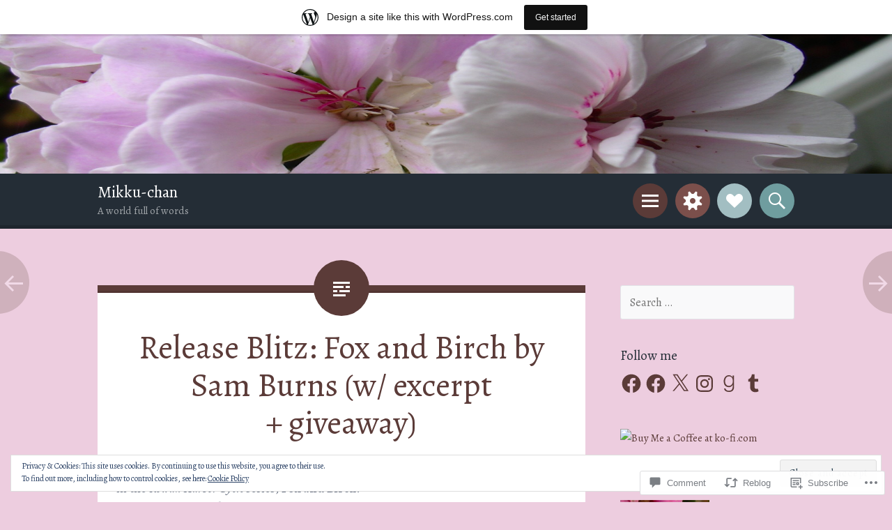

--- FILE ---
content_type: text/html; charset=UTF-8
request_url: https://mikkuchan.wordpress.com/2018/03/08/release-blitz-fox-and-birch-by-sam-burns-w-excerpt-giveaway/
body_size: 69643
content:
<!DOCTYPE html>
<html lang="en">
<head>
<meta charset="UTF-8">
<meta name="viewport" content="width=device-width, initial-scale=1">
<link rel="profile" href="http://gmpg.org/xfn/11">
<link rel="pingback" href="https://mikkuchan.wordpress.com/xmlrpc.php">

<title>Release Blitz: Fox and Birch by Sam Burns (w/ excerpt + giveaway) &#8211; Mikku-chan</title>
<script type="text/javascript">
  WebFontConfig = {"google":{"families":["Alegreya:r:latin,latin-ext","Alegreya:r,i,b,bi:latin,latin-ext"]},"api_url":"https:\/\/fonts-api.wp.com\/css"};
  (function() {
    var wf = document.createElement('script');
    wf.src = '/wp-content/plugins/custom-fonts/js/webfont.js';
    wf.type = 'text/javascript';
    wf.async = 'true';
    var s = document.getElementsByTagName('script')[0];
    s.parentNode.insertBefore(wf, s);
	})();
</script><style id="jetpack-custom-fonts-css">.wf-active body{font-family:"Alegreya",serif}.wf-active button, .wf-active input, .wf-active select, .wf-active textarea{font-family:"Alegreya",serif}.wf-active h1{font-family:"Alegreya",serif;font-style:normal;font-weight:400}.wf-active .site-title{font-style:normal;font-weight:400}.wf-active .site-description{font-family:"Alegreya",serif;font-style:normal;font-weight:400}.wf-active h2{font-family:"Alegreya",serif;font-style:normal;font-weight:400}.wf-active h3{font-family:"Alegreya",serif;font-style:normal;font-weight:400}.wf-active h4{font-family:"Alegreya",serif;font-style:normal;font-weight:400}.wf-active h5{font-family:"Alegreya",serif;font-style:normal;font-weight:400}.wf-active h6{font-family:"Alegreya",serif;font-style:normal;font-weight:400}.wf-active h1{font-style:normal;font-weight:400}.wf-active h2{font-style:normal;font-weight:400}.wf-active h3{font-style:normal;font-weight:400}.wf-active h4{font-style:normal;font-weight:400}.wf-active h5{font-style:normal;font-weight:400}.wf-active h6{font-style:normal;font-weight:400}.wf-active blockquote{font-family:"Alegreya",serif;font-style:normal;font-weight:400}.wf-active blockquote blockquote{font-style:normal;font-weight:400}</style>
<meta name='robots' content='max-image-preview:large' />
<link rel='dns-prefetch' href='//s0.wp.com' />
<link rel='dns-prefetch' href='//widgets.wp.com' />
<link rel='dns-prefetch' href='//wordpress.com' />
<link rel='dns-prefetch' href='//fonts-api.wp.com' />
<link rel='dns-prefetch' href='//af.pubmine.com' />
<link rel="alternate" type="application/rss+xml" title="Mikku-chan &raquo; Feed" href="https://mikkuchan.wordpress.com/feed/" />
<link rel="alternate" type="application/rss+xml" title="Mikku-chan &raquo; Comments Feed" href="https://mikkuchan.wordpress.com/comments/feed/" />
<link rel="alternate" type="application/rss+xml" title="Mikku-chan &raquo; Release Blitz: Fox and Birch by Sam Burns (w/ excerpt +&nbsp;giveaway) Comments Feed" href="https://mikkuchan.wordpress.com/2018/03/08/release-blitz-fox-and-birch-by-sam-burns-w-excerpt-giveaway/feed/" />
	<script type="text/javascript">
		/* <![CDATA[ */
		function addLoadEvent(func) {
			var oldonload = window.onload;
			if (typeof window.onload != 'function') {
				window.onload = func;
			} else {
				window.onload = function () {
					oldonload();
					func();
				}
			}
		}
		/* ]]> */
	</script>
	<link crossorigin='anonymous' rel='stylesheet' id='all-css-0-1' href='/_static/??-eJx9jNsKAjEMBX/IGhel4oP4Ld1tKN2mF5qU4t+7K6J4wcdJzgz0oqacBJNAbKpQcz4xdG8dCgO25ZuDR0Wmg2AsZAQZWK6E24l5A78DM0oxU3gwcEsQs220uBXXhlUls3zQvyL5gK/unb7mI2X3FKKpAcUnp0ZTYZm+X1b5Es/DUQ/6sDvp/XwDuKdkPw==&cssminify=yes' type='text/css' media='all' />
<style id='wp-emoji-styles-inline-css'>

	img.wp-smiley, img.emoji {
		display: inline !important;
		border: none !important;
		box-shadow: none !important;
		height: 1em !important;
		width: 1em !important;
		margin: 0 0.07em !important;
		vertical-align: -0.1em !important;
		background: none !important;
		padding: 0 !important;
	}
/*# sourceURL=wp-emoji-styles-inline-css */
</style>
<link crossorigin='anonymous' rel='stylesheet' id='all-css-2-1' href='/wp-content/plugins/gutenberg-core/v22.4.2/build/styles/block-library/style.min.css?m=1769608164i&cssminify=yes' type='text/css' media='all' />
<style id='wp-block-library-inline-css'>
.has-text-align-justify {
	text-align:justify;
}
.has-text-align-justify{text-align:justify;}

/*# sourceURL=wp-block-library-inline-css */
</style><style id='global-styles-inline-css'>
:root{--wp--preset--aspect-ratio--square: 1;--wp--preset--aspect-ratio--4-3: 4/3;--wp--preset--aspect-ratio--3-4: 3/4;--wp--preset--aspect-ratio--3-2: 3/2;--wp--preset--aspect-ratio--2-3: 2/3;--wp--preset--aspect-ratio--16-9: 16/9;--wp--preset--aspect-ratio--9-16: 9/16;--wp--preset--color--black: #000000;--wp--preset--color--cyan-bluish-gray: #abb8c3;--wp--preset--color--white: #ffffff;--wp--preset--color--pale-pink: #f78da7;--wp--preset--color--vivid-red: #cf2e2e;--wp--preset--color--luminous-vivid-orange: #ff6900;--wp--preset--color--luminous-vivid-amber: #fcb900;--wp--preset--color--light-green-cyan: #7bdcb5;--wp--preset--color--vivid-green-cyan: #00d084;--wp--preset--color--pale-cyan-blue: #8ed1fc;--wp--preset--color--vivid-cyan-blue: #0693e3;--wp--preset--color--vivid-purple: #9b51e0;--wp--preset--gradient--vivid-cyan-blue-to-vivid-purple: linear-gradient(135deg,rgb(6,147,227) 0%,rgb(155,81,224) 100%);--wp--preset--gradient--light-green-cyan-to-vivid-green-cyan: linear-gradient(135deg,rgb(122,220,180) 0%,rgb(0,208,130) 100%);--wp--preset--gradient--luminous-vivid-amber-to-luminous-vivid-orange: linear-gradient(135deg,rgb(252,185,0) 0%,rgb(255,105,0) 100%);--wp--preset--gradient--luminous-vivid-orange-to-vivid-red: linear-gradient(135deg,rgb(255,105,0) 0%,rgb(207,46,46) 100%);--wp--preset--gradient--very-light-gray-to-cyan-bluish-gray: linear-gradient(135deg,rgb(238,238,238) 0%,rgb(169,184,195) 100%);--wp--preset--gradient--cool-to-warm-spectrum: linear-gradient(135deg,rgb(74,234,220) 0%,rgb(151,120,209) 20%,rgb(207,42,186) 40%,rgb(238,44,130) 60%,rgb(251,105,98) 80%,rgb(254,248,76) 100%);--wp--preset--gradient--blush-light-purple: linear-gradient(135deg,rgb(255,206,236) 0%,rgb(152,150,240) 100%);--wp--preset--gradient--blush-bordeaux: linear-gradient(135deg,rgb(254,205,165) 0%,rgb(254,45,45) 50%,rgb(107,0,62) 100%);--wp--preset--gradient--luminous-dusk: linear-gradient(135deg,rgb(255,203,112) 0%,rgb(199,81,192) 50%,rgb(65,88,208) 100%);--wp--preset--gradient--pale-ocean: linear-gradient(135deg,rgb(255,245,203) 0%,rgb(182,227,212) 50%,rgb(51,167,181) 100%);--wp--preset--gradient--electric-grass: linear-gradient(135deg,rgb(202,248,128) 0%,rgb(113,206,126) 100%);--wp--preset--gradient--midnight: linear-gradient(135deg,rgb(2,3,129) 0%,rgb(40,116,252) 100%);--wp--preset--font-size--small: 13px;--wp--preset--font-size--medium: 20px;--wp--preset--font-size--large: 36px;--wp--preset--font-size--x-large: 42px;--wp--preset--font-family--albert-sans: 'Albert Sans', sans-serif;--wp--preset--font-family--alegreya: Alegreya, serif;--wp--preset--font-family--arvo: Arvo, serif;--wp--preset--font-family--bodoni-moda: 'Bodoni Moda', serif;--wp--preset--font-family--bricolage-grotesque: 'Bricolage Grotesque', sans-serif;--wp--preset--font-family--cabin: Cabin, sans-serif;--wp--preset--font-family--chivo: Chivo, sans-serif;--wp--preset--font-family--commissioner: Commissioner, sans-serif;--wp--preset--font-family--cormorant: Cormorant, serif;--wp--preset--font-family--courier-prime: 'Courier Prime', monospace;--wp--preset--font-family--crimson-pro: 'Crimson Pro', serif;--wp--preset--font-family--dm-mono: 'DM Mono', monospace;--wp--preset--font-family--dm-sans: 'DM Sans', sans-serif;--wp--preset--font-family--dm-serif-display: 'DM Serif Display', serif;--wp--preset--font-family--domine: Domine, serif;--wp--preset--font-family--eb-garamond: 'EB Garamond', serif;--wp--preset--font-family--epilogue: Epilogue, sans-serif;--wp--preset--font-family--fahkwang: Fahkwang, sans-serif;--wp--preset--font-family--figtree: Figtree, sans-serif;--wp--preset--font-family--fira-sans: 'Fira Sans', sans-serif;--wp--preset--font-family--fjalla-one: 'Fjalla One', sans-serif;--wp--preset--font-family--fraunces: Fraunces, serif;--wp--preset--font-family--gabarito: Gabarito, system-ui;--wp--preset--font-family--ibm-plex-mono: 'IBM Plex Mono', monospace;--wp--preset--font-family--ibm-plex-sans: 'IBM Plex Sans', sans-serif;--wp--preset--font-family--ibarra-real-nova: 'Ibarra Real Nova', serif;--wp--preset--font-family--instrument-serif: 'Instrument Serif', serif;--wp--preset--font-family--inter: Inter, sans-serif;--wp--preset--font-family--josefin-sans: 'Josefin Sans', sans-serif;--wp--preset--font-family--jost: Jost, sans-serif;--wp--preset--font-family--libre-baskerville: 'Libre Baskerville', serif;--wp--preset--font-family--libre-franklin: 'Libre Franklin', sans-serif;--wp--preset--font-family--literata: Literata, serif;--wp--preset--font-family--lora: Lora, serif;--wp--preset--font-family--merriweather: Merriweather, serif;--wp--preset--font-family--montserrat: Montserrat, sans-serif;--wp--preset--font-family--newsreader: Newsreader, serif;--wp--preset--font-family--noto-sans-mono: 'Noto Sans Mono', sans-serif;--wp--preset--font-family--nunito: Nunito, sans-serif;--wp--preset--font-family--open-sans: 'Open Sans', sans-serif;--wp--preset--font-family--overpass: Overpass, sans-serif;--wp--preset--font-family--pt-serif: 'PT Serif', serif;--wp--preset--font-family--petrona: Petrona, serif;--wp--preset--font-family--piazzolla: Piazzolla, serif;--wp--preset--font-family--playfair-display: 'Playfair Display', serif;--wp--preset--font-family--plus-jakarta-sans: 'Plus Jakarta Sans', sans-serif;--wp--preset--font-family--poppins: Poppins, sans-serif;--wp--preset--font-family--raleway: Raleway, sans-serif;--wp--preset--font-family--roboto: Roboto, sans-serif;--wp--preset--font-family--roboto-slab: 'Roboto Slab', serif;--wp--preset--font-family--rubik: Rubik, sans-serif;--wp--preset--font-family--rufina: Rufina, serif;--wp--preset--font-family--sora: Sora, sans-serif;--wp--preset--font-family--source-sans-3: 'Source Sans 3', sans-serif;--wp--preset--font-family--source-serif-4: 'Source Serif 4', serif;--wp--preset--font-family--space-mono: 'Space Mono', monospace;--wp--preset--font-family--syne: Syne, sans-serif;--wp--preset--font-family--texturina: Texturina, serif;--wp--preset--font-family--urbanist: Urbanist, sans-serif;--wp--preset--font-family--work-sans: 'Work Sans', sans-serif;--wp--preset--spacing--20: 0.44rem;--wp--preset--spacing--30: 0.67rem;--wp--preset--spacing--40: 1rem;--wp--preset--spacing--50: 1.5rem;--wp--preset--spacing--60: 2.25rem;--wp--preset--spacing--70: 3.38rem;--wp--preset--spacing--80: 5.06rem;--wp--preset--shadow--natural: 6px 6px 9px rgba(0, 0, 0, 0.2);--wp--preset--shadow--deep: 12px 12px 50px rgba(0, 0, 0, 0.4);--wp--preset--shadow--sharp: 6px 6px 0px rgba(0, 0, 0, 0.2);--wp--preset--shadow--outlined: 6px 6px 0px -3px rgb(255, 255, 255), 6px 6px rgb(0, 0, 0);--wp--preset--shadow--crisp: 6px 6px 0px rgb(0, 0, 0);}:where(body) { margin: 0; }:where(.is-layout-flex){gap: 0.5em;}:where(.is-layout-grid){gap: 0.5em;}body .is-layout-flex{display: flex;}.is-layout-flex{flex-wrap: wrap;align-items: center;}.is-layout-flex > :is(*, div){margin: 0;}body .is-layout-grid{display: grid;}.is-layout-grid > :is(*, div){margin: 0;}body{padding-top: 0px;padding-right: 0px;padding-bottom: 0px;padding-left: 0px;}:root :where(.wp-element-button, .wp-block-button__link){background-color: #32373c;border-width: 0;color: #fff;font-family: inherit;font-size: inherit;font-style: inherit;font-weight: inherit;letter-spacing: inherit;line-height: inherit;padding-top: calc(0.667em + 2px);padding-right: calc(1.333em + 2px);padding-bottom: calc(0.667em + 2px);padding-left: calc(1.333em + 2px);text-decoration: none;text-transform: inherit;}.has-black-color{color: var(--wp--preset--color--black) !important;}.has-cyan-bluish-gray-color{color: var(--wp--preset--color--cyan-bluish-gray) !important;}.has-white-color{color: var(--wp--preset--color--white) !important;}.has-pale-pink-color{color: var(--wp--preset--color--pale-pink) !important;}.has-vivid-red-color{color: var(--wp--preset--color--vivid-red) !important;}.has-luminous-vivid-orange-color{color: var(--wp--preset--color--luminous-vivid-orange) !important;}.has-luminous-vivid-amber-color{color: var(--wp--preset--color--luminous-vivid-amber) !important;}.has-light-green-cyan-color{color: var(--wp--preset--color--light-green-cyan) !important;}.has-vivid-green-cyan-color{color: var(--wp--preset--color--vivid-green-cyan) !important;}.has-pale-cyan-blue-color{color: var(--wp--preset--color--pale-cyan-blue) !important;}.has-vivid-cyan-blue-color{color: var(--wp--preset--color--vivid-cyan-blue) !important;}.has-vivid-purple-color{color: var(--wp--preset--color--vivid-purple) !important;}.has-black-background-color{background-color: var(--wp--preset--color--black) !important;}.has-cyan-bluish-gray-background-color{background-color: var(--wp--preset--color--cyan-bluish-gray) !important;}.has-white-background-color{background-color: var(--wp--preset--color--white) !important;}.has-pale-pink-background-color{background-color: var(--wp--preset--color--pale-pink) !important;}.has-vivid-red-background-color{background-color: var(--wp--preset--color--vivid-red) !important;}.has-luminous-vivid-orange-background-color{background-color: var(--wp--preset--color--luminous-vivid-orange) !important;}.has-luminous-vivid-amber-background-color{background-color: var(--wp--preset--color--luminous-vivid-amber) !important;}.has-light-green-cyan-background-color{background-color: var(--wp--preset--color--light-green-cyan) !important;}.has-vivid-green-cyan-background-color{background-color: var(--wp--preset--color--vivid-green-cyan) !important;}.has-pale-cyan-blue-background-color{background-color: var(--wp--preset--color--pale-cyan-blue) !important;}.has-vivid-cyan-blue-background-color{background-color: var(--wp--preset--color--vivid-cyan-blue) !important;}.has-vivid-purple-background-color{background-color: var(--wp--preset--color--vivid-purple) !important;}.has-black-border-color{border-color: var(--wp--preset--color--black) !important;}.has-cyan-bluish-gray-border-color{border-color: var(--wp--preset--color--cyan-bluish-gray) !important;}.has-white-border-color{border-color: var(--wp--preset--color--white) !important;}.has-pale-pink-border-color{border-color: var(--wp--preset--color--pale-pink) !important;}.has-vivid-red-border-color{border-color: var(--wp--preset--color--vivid-red) !important;}.has-luminous-vivid-orange-border-color{border-color: var(--wp--preset--color--luminous-vivid-orange) !important;}.has-luminous-vivid-amber-border-color{border-color: var(--wp--preset--color--luminous-vivid-amber) !important;}.has-light-green-cyan-border-color{border-color: var(--wp--preset--color--light-green-cyan) !important;}.has-vivid-green-cyan-border-color{border-color: var(--wp--preset--color--vivid-green-cyan) !important;}.has-pale-cyan-blue-border-color{border-color: var(--wp--preset--color--pale-cyan-blue) !important;}.has-vivid-cyan-blue-border-color{border-color: var(--wp--preset--color--vivid-cyan-blue) !important;}.has-vivid-purple-border-color{border-color: var(--wp--preset--color--vivid-purple) !important;}.has-vivid-cyan-blue-to-vivid-purple-gradient-background{background: var(--wp--preset--gradient--vivid-cyan-blue-to-vivid-purple) !important;}.has-light-green-cyan-to-vivid-green-cyan-gradient-background{background: var(--wp--preset--gradient--light-green-cyan-to-vivid-green-cyan) !important;}.has-luminous-vivid-amber-to-luminous-vivid-orange-gradient-background{background: var(--wp--preset--gradient--luminous-vivid-amber-to-luminous-vivid-orange) !important;}.has-luminous-vivid-orange-to-vivid-red-gradient-background{background: var(--wp--preset--gradient--luminous-vivid-orange-to-vivid-red) !important;}.has-very-light-gray-to-cyan-bluish-gray-gradient-background{background: var(--wp--preset--gradient--very-light-gray-to-cyan-bluish-gray) !important;}.has-cool-to-warm-spectrum-gradient-background{background: var(--wp--preset--gradient--cool-to-warm-spectrum) !important;}.has-blush-light-purple-gradient-background{background: var(--wp--preset--gradient--blush-light-purple) !important;}.has-blush-bordeaux-gradient-background{background: var(--wp--preset--gradient--blush-bordeaux) !important;}.has-luminous-dusk-gradient-background{background: var(--wp--preset--gradient--luminous-dusk) !important;}.has-pale-ocean-gradient-background{background: var(--wp--preset--gradient--pale-ocean) !important;}.has-electric-grass-gradient-background{background: var(--wp--preset--gradient--electric-grass) !important;}.has-midnight-gradient-background{background: var(--wp--preset--gradient--midnight) !important;}.has-small-font-size{font-size: var(--wp--preset--font-size--small) !important;}.has-medium-font-size{font-size: var(--wp--preset--font-size--medium) !important;}.has-large-font-size{font-size: var(--wp--preset--font-size--large) !important;}.has-x-large-font-size{font-size: var(--wp--preset--font-size--x-large) !important;}.has-albert-sans-font-family{font-family: var(--wp--preset--font-family--albert-sans) !important;}.has-alegreya-font-family{font-family: var(--wp--preset--font-family--alegreya) !important;}.has-arvo-font-family{font-family: var(--wp--preset--font-family--arvo) !important;}.has-bodoni-moda-font-family{font-family: var(--wp--preset--font-family--bodoni-moda) !important;}.has-bricolage-grotesque-font-family{font-family: var(--wp--preset--font-family--bricolage-grotesque) !important;}.has-cabin-font-family{font-family: var(--wp--preset--font-family--cabin) !important;}.has-chivo-font-family{font-family: var(--wp--preset--font-family--chivo) !important;}.has-commissioner-font-family{font-family: var(--wp--preset--font-family--commissioner) !important;}.has-cormorant-font-family{font-family: var(--wp--preset--font-family--cormorant) !important;}.has-courier-prime-font-family{font-family: var(--wp--preset--font-family--courier-prime) !important;}.has-crimson-pro-font-family{font-family: var(--wp--preset--font-family--crimson-pro) !important;}.has-dm-mono-font-family{font-family: var(--wp--preset--font-family--dm-mono) !important;}.has-dm-sans-font-family{font-family: var(--wp--preset--font-family--dm-sans) !important;}.has-dm-serif-display-font-family{font-family: var(--wp--preset--font-family--dm-serif-display) !important;}.has-domine-font-family{font-family: var(--wp--preset--font-family--domine) !important;}.has-eb-garamond-font-family{font-family: var(--wp--preset--font-family--eb-garamond) !important;}.has-epilogue-font-family{font-family: var(--wp--preset--font-family--epilogue) !important;}.has-fahkwang-font-family{font-family: var(--wp--preset--font-family--fahkwang) !important;}.has-figtree-font-family{font-family: var(--wp--preset--font-family--figtree) !important;}.has-fira-sans-font-family{font-family: var(--wp--preset--font-family--fira-sans) !important;}.has-fjalla-one-font-family{font-family: var(--wp--preset--font-family--fjalla-one) !important;}.has-fraunces-font-family{font-family: var(--wp--preset--font-family--fraunces) !important;}.has-gabarito-font-family{font-family: var(--wp--preset--font-family--gabarito) !important;}.has-ibm-plex-mono-font-family{font-family: var(--wp--preset--font-family--ibm-plex-mono) !important;}.has-ibm-plex-sans-font-family{font-family: var(--wp--preset--font-family--ibm-plex-sans) !important;}.has-ibarra-real-nova-font-family{font-family: var(--wp--preset--font-family--ibarra-real-nova) !important;}.has-instrument-serif-font-family{font-family: var(--wp--preset--font-family--instrument-serif) !important;}.has-inter-font-family{font-family: var(--wp--preset--font-family--inter) !important;}.has-josefin-sans-font-family{font-family: var(--wp--preset--font-family--josefin-sans) !important;}.has-jost-font-family{font-family: var(--wp--preset--font-family--jost) !important;}.has-libre-baskerville-font-family{font-family: var(--wp--preset--font-family--libre-baskerville) !important;}.has-libre-franklin-font-family{font-family: var(--wp--preset--font-family--libre-franklin) !important;}.has-literata-font-family{font-family: var(--wp--preset--font-family--literata) !important;}.has-lora-font-family{font-family: var(--wp--preset--font-family--lora) !important;}.has-merriweather-font-family{font-family: var(--wp--preset--font-family--merriweather) !important;}.has-montserrat-font-family{font-family: var(--wp--preset--font-family--montserrat) !important;}.has-newsreader-font-family{font-family: var(--wp--preset--font-family--newsreader) !important;}.has-noto-sans-mono-font-family{font-family: var(--wp--preset--font-family--noto-sans-mono) !important;}.has-nunito-font-family{font-family: var(--wp--preset--font-family--nunito) !important;}.has-open-sans-font-family{font-family: var(--wp--preset--font-family--open-sans) !important;}.has-overpass-font-family{font-family: var(--wp--preset--font-family--overpass) !important;}.has-pt-serif-font-family{font-family: var(--wp--preset--font-family--pt-serif) !important;}.has-petrona-font-family{font-family: var(--wp--preset--font-family--petrona) !important;}.has-piazzolla-font-family{font-family: var(--wp--preset--font-family--piazzolla) !important;}.has-playfair-display-font-family{font-family: var(--wp--preset--font-family--playfair-display) !important;}.has-plus-jakarta-sans-font-family{font-family: var(--wp--preset--font-family--plus-jakarta-sans) !important;}.has-poppins-font-family{font-family: var(--wp--preset--font-family--poppins) !important;}.has-raleway-font-family{font-family: var(--wp--preset--font-family--raleway) !important;}.has-roboto-font-family{font-family: var(--wp--preset--font-family--roboto) !important;}.has-roboto-slab-font-family{font-family: var(--wp--preset--font-family--roboto-slab) !important;}.has-rubik-font-family{font-family: var(--wp--preset--font-family--rubik) !important;}.has-rufina-font-family{font-family: var(--wp--preset--font-family--rufina) !important;}.has-sora-font-family{font-family: var(--wp--preset--font-family--sora) !important;}.has-source-sans-3-font-family{font-family: var(--wp--preset--font-family--source-sans-3) !important;}.has-source-serif-4-font-family{font-family: var(--wp--preset--font-family--source-serif-4) !important;}.has-space-mono-font-family{font-family: var(--wp--preset--font-family--space-mono) !important;}.has-syne-font-family{font-family: var(--wp--preset--font-family--syne) !important;}.has-texturina-font-family{font-family: var(--wp--preset--font-family--texturina) !important;}.has-urbanist-font-family{font-family: var(--wp--preset--font-family--urbanist) !important;}.has-work-sans-font-family{font-family: var(--wp--preset--font-family--work-sans) !important;}
/*# sourceURL=global-styles-inline-css */
</style>

<style id='classic-theme-styles-inline-css'>
.wp-block-button__link{background-color:#32373c;border-radius:9999px;box-shadow:none;color:#fff;font-size:1.125em;padding:calc(.667em + 2px) calc(1.333em + 2px);text-decoration:none}.wp-block-file__button{background:#32373c;color:#fff}.wp-block-accordion-heading{margin:0}.wp-block-accordion-heading__toggle{background-color:inherit!important;color:inherit!important}.wp-block-accordion-heading__toggle:not(:focus-visible){outline:none}.wp-block-accordion-heading__toggle:focus,.wp-block-accordion-heading__toggle:hover{background-color:inherit!important;border:none;box-shadow:none;color:inherit;padding:var(--wp--preset--spacing--20,1em) 0;text-decoration:none}.wp-block-accordion-heading__toggle:focus-visible{outline:auto;outline-offset:0}
/*# sourceURL=/wp-content/plugins/gutenberg-core/v22.4.2/build/styles/block-library/classic.min.css */
</style>
<link crossorigin='anonymous' rel='stylesheet' id='all-css-4-1' href='/_static/??-eJx9j9sOwjAIhl/ISjTzdGF8FNMD0c7RNYVuPr4sy27U7IbADx8/wJiN75NgEqBqclcfMTH4vqDqlK2AThCGaLFD0rGtZ97Af2yM4YGiOC+5EXyvI1ltjHO5ILPRSLGSkad68RrXomTrX0alecXcAK5p6d0HTKEvYKv0ZEWi/6GAiwdXYxdgwOLUWcXpS/6up1tudN2djud9c2maQ/sBK5V29A==&cssminify=yes' type='text/css' media='all' />
<link rel='stylesheet' id='verbum-gutenberg-css-css' href='https://widgets.wp.com/verbum-block-editor/block-editor.css?ver=1738686361' media='all' />
<link crossorigin='anonymous' rel='stylesheet' id='all-css-6-1' href='/_static/??/wp-content/mu-plugins/comment-likes/css/comment-likes.css,/i/noticons/noticons.css,/wp-content/themes/pub/sorbet/style.css?m=1741693343j&cssminify=yes' type='text/css' media='all' />
<link rel='stylesheet' id='sorbet-fonts-css' href='https://fonts-api.wp.com/css?family=Source+Sans+Pro%3A300%2C400%2C700%2C300italic%2C400italic%2C700italic%7CPT+Serif%3A400%2C700%2C400italic%2C700italic&#038;subset=latin%2Clatin-ext' media='all' />
<link crossorigin='anonymous' rel='stylesheet' id='all-css-8-1' href='/_static/??/wp-content/mu-plugins/jetpack-plugin/sun/_inc/genericons/genericons/genericons.css,/wp-content/themes/pub/sorbet/style-wpcom.css?m=1753279645j&cssminify=yes' type='text/css' media='all' />
<style id='jetpack_facebook_likebox-inline-css'>
.widget_facebook_likebox {
	overflow: hidden;
}

/*# sourceURL=/wp-content/mu-plugins/jetpack-plugin/sun/modules/widgets/facebook-likebox/style.css */
</style>
<link crossorigin='anonymous' rel='stylesheet' id='all-css-10-1' href='/_static/??-eJzTLy/QTc7PK0nNK9HPLdUtyClNz8wr1i9KTcrJTwcy0/WTi5G5ekCujj52Temp+bo5+cmJJZn5eSgc3bScxMwikFb7XFtDE1NLExMLc0OTLACohS2q&cssminify=yes' type='text/css' media='all' />
<link crossorigin='anonymous' rel='stylesheet' id='print-css-11-1' href='/wp-content/mu-plugins/global-print/global-print.css?m=1465851035i&cssminify=yes' type='text/css' media='print' />
<style id='jetpack-global-styles-frontend-style-inline-css'>
:root { --font-headings: unset; --font-base: unset; --font-headings-default: -apple-system,BlinkMacSystemFont,"Segoe UI",Roboto,Oxygen-Sans,Ubuntu,Cantarell,"Helvetica Neue",sans-serif; --font-base-default: -apple-system,BlinkMacSystemFont,"Segoe UI",Roboto,Oxygen-Sans,Ubuntu,Cantarell,"Helvetica Neue",sans-serif;}
/*# sourceURL=jetpack-global-styles-frontend-style-inline-css */
</style>
<link crossorigin='anonymous' rel='stylesheet' id='all-css-14-1' href='/_static/??-eJyNjcsKAjEMRX/IGtQZBxfip0hMS9sxTYppGfx7H7gRN+7ugcs5sFRHKi1Ig9Jd5R6zGMyhVaTrh8G6QFHfORhYwlvw6P39PbPENZmt4G/ROQuBKWVkxxrVvuBH1lIoz2waILJekF+HUzlupnG3nQ77YZwfuRJIaQ==&cssminify=yes' type='text/css' media='all' />
<script type="text/javascript" id="jetpack_related-posts-js-extra">
/* <![CDATA[ */
var related_posts_js_options = {"post_heading":"h4"};
//# sourceURL=jetpack_related-posts-js-extra
/* ]]> */
</script>
<script type="text/javascript" id="wpcom-actionbar-placeholder-js-extra">
/* <![CDATA[ */
var actionbardata = {"siteID":"100515892","postID":"8627","siteURL":"https://mikkuchan.wordpress.com","xhrURL":"https://mikkuchan.wordpress.com/wp-admin/admin-ajax.php","nonce":"568a300120","isLoggedIn":"","statusMessage":"","subsEmailDefault":"instantly","proxyScriptUrl":"https://s0.wp.com/wp-content/js/wpcom-proxy-request.js?m=1513050504i&amp;ver=20211021","shortlink":"https://wp.me/p6NKM4-2f9","i18n":{"followedText":"New posts from this site will now appear in your \u003Ca href=\"https://wordpress.com/reader\"\u003EReader\u003C/a\u003E","foldBar":"Collapse this bar","unfoldBar":"Expand this bar","shortLinkCopied":"Shortlink copied to clipboard."}};
//# sourceURL=wpcom-actionbar-placeholder-js-extra
/* ]]> */
</script>
<script type="text/javascript" id="jetpack-mu-wpcom-settings-js-before">
/* <![CDATA[ */
var JETPACK_MU_WPCOM_SETTINGS = {"assetsUrl":"https://s0.wp.com/wp-content/mu-plugins/jetpack-mu-wpcom-plugin/sun/jetpack_vendor/automattic/jetpack-mu-wpcom/src/build/"};
//# sourceURL=jetpack-mu-wpcom-settings-js-before
/* ]]> */
</script>
<script crossorigin='anonymous' type='text/javascript'  src='/_static/??-eJx1j1EKwjAQRC/kdq1Q2h/xKFKTEBKTTcwm1t7eFKtU0K9hmOENg1MEESgryugLRFe0IUarchzFdfXIhfBsSOClGCcxKTdmJSEGzvztGm+osbzDDdfWjssQU3jM76zCXJGKl9DeikrzKlvA3xJ4o1Md/bV2cUF/fkwhyVEyCDcyv0DCR7wfFgEKBFrGVBEnf2z7rtu3bT8M9gk9l2bI'></script>
<script type="text/javascript" id="rlt-proxy-js-after">
/* <![CDATA[ */
	rltInitialize( {"token":null,"iframeOrigins":["https:\/\/widgets.wp.com"]} );
//# sourceURL=rlt-proxy-js-after
/* ]]> */
</script>
<link rel="EditURI" type="application/rsd+xml" title="RSD" href="https://mikkuchan.wordpress.com/xmlrpc.php?rsd" />
<meta name="generator" content="WordPress.com" />
<link rel="canonical" href="https://mikkuchan.wordpress.com/2018/03/08/release-blitz-fox-and-birch-by-sam-burns-w-excerpt-giveaway/" />
<link rel='shortlink' href='https://wp.me/p6NKM4-2f9' />
<link rel="alternate" type="application/json+oembed" href="https://public-api.wordpress.com/oembed/?format=json&amp;url=https%3A%2F%2Fmikkuchan.wordpress.com%2F2018%2F03%2F08%2Frelease-blitz-fox-and-birch-by-sam-burns-w-excerpt-giveaway%2F&amp;for=wpcom-auto-discovery" /><link rel="alternate" type="application/xml+oembed" href="https://public-api.wordpress.com/oembed/?format=xml&amp;url=https%3A%2F%2Fmikkuchan.wordpress.com%2F2018%2F03%2F08%2Frelease-blitz-fox-and-birch-by-sam-burns-w-excerpt-giveaway%2F&amp;for=wpcom-auto-discovery" />
<!-- Jetpack Open Graph Tags -->
<meta property="og:type" content="article" />
<meta property="og:title" content="Release Blitz: Fox and Birch by Sam Burns (w/ excerpt + giveaway)" />
<meta property="og:url" content="https://mikkuchan.wordpress.com/2018/03/08/release-blitz-fox-and-birch-by-sam-burns-w-excerpt-giveaway/" />
<meta property="og:description" content="My lovely readers,  I am thriled to announce the release day of Sam Burn&#8217;s third book in the Rowan Harbor Cycle series, Fox and Birch. With this book the first trilogy of three in total are c…" />
<meta property="article:published_time" content="2018-03-08T16:59:31+00:00" />
<meta property="article:modified_time" content="2018-03-08T17:45:26+00:00" />
<meta property="og:site_name" content="Mikku-chan" />
<meta property="og:image" content="https://mikkuchan.wordpress.com/wp-content/uploads/2018/03/rbbanner1.jpg" />
<meta property="og:image:width" content="646" />
<meta property="og:image:height" content="240" />
<meta property="og:image:alt" content="" />
<meta property="og:locale" content="en_US" />
<meta property="fb:app_id" content="249643311490" />
<meta property="article:publisher" content="https://www.facebook.com/WordPresscom" />
<meta name="twitter:creator" content="@Mikkuchan07" />
<meta name="twitter:site" content="@Mikkuchan07" />
<meta name="twitter:text:title" content="Release Blitz: Fox and Birch by Sam Burns (w/ excerpt +&nbsp;giveaway)" />
<meta name="twitter:image" content="https://mikkuchan.wordpress.com/wp-content/uploads/2018/03/rbbanner1.jpg?w=640" />
<meta name="twitter:card" content="summary_large_image" />

<!-- End Jetpack Open Graph Tags -->
<link rel="shortcut icon" type="image/x-icon" href="https://secure.gravatar.com/blavatar/ea378ddae4573f0b7c9958fce01b80eb0c4353ba6a73e73c0c59169ca808f583?s=32" sizes="16x16" />
<link rel="icon" type="image/x-icon" href="https://secure.gravatar.com/blavatar/ea378ddae4573f0b7c9958fce01b80eb0c4353ba6a73e73c0c59169ca808f583?s=32" sizes="16x16" />
<link rel="apple-touch-icon" href="https://secure.gravatar.com/blavatar/ea378ddae4573f0b7c9958fce01b80eb0c4353ba6a73e73c0c59169ca808f583?s=114" />
<link rel='openid.server' href='https://mikkuchan.wordpress.com/?openidserver=1' />
<link rel='openid.delegate' href='https://mikkuchan.wordpress.com/' />
<link rel="search" type="application/opensearchdescription+xml" href="https://mikkuchan.wordpress.com/osd.xml" title="Mikku-chan" />
<link rel="search" type="application/opensearchdescription+xml" href="https://s1.wp.com/opensearch.xml" title="WordPress.com" />
<meta name="theme-color" content="#edcddf" />
<style type="text/css">.recentcomments a{display:inline !important;padding:0 !important;margin:0 !important;}</style>		<style type="text/css">
			.recentcomments a {
				display: inline !important;
				padding: 0 !important;
				margin: 0 !important;
			}

			table.recentcommentsavatartop img.avatar, table.recentcommentsavatarend img.avatar {
				border: 0px;
				margin: 0;
			}

			table.recentcommentsavatartop a, table.recentcommentsavatarend a {
				border: 0px !important;
				background-color: transparent !important;
			}

			td.recentcommentsavatarend, td.recentcommentsavatartop {
				padding: 0px 0px 1px 0px;
				margin: 0px;
			}

			td.recentcommentstextend {
				border: none !important;
				padding: 0px 0px 2px 10px;
			}

			.rtl td.recentcommentstextend {
				padding: 0px 10px 2px 0px;
			}

			td.recentcommentstexttop {
				border: none;
				padding: 0px 0px 0px 10px;
			}

			.rtl td.recentcommentstexttop {
				padding: 0px 10px 0px 0px;
			}
		</style>
		<meta name="description" content="My lovely readers,  I am thriled to announce the release day of Sam Burn&#039;s third book in the Rowan Harbor Cycle series, Fox and Birch. With this book the first trilogy of three in total are complete, so prepare to read six more books in the whole series (for those who got lost :D). If&hellip;" />
<style type="text/css" id="custom-background-css">
body.custom-background { background-color: #edcddf; }
</style>
	<script type="text/javascript">
/* <![CDATA[ */
var wa_client = {}; wa_client.cmd = []; wa_client.config = { 'blog_id': 100515892, 'blog_language': 'en', 'is_wordads': false, 'hosting_type': 0, 'afp_account_id': null, 'afp_host_id': 5038568878849053, 'theme': 'pub/sorbet', '_': { 'title': 'Advertisement', 'privacy_settings': 'Privacy Settings' }, 'formats': [ 'inline', 'belowpost', 'bottom_sticky', 'sidebar_sticky_right', 'sidebar', 'gutenberg_rectangle', 'gutenberg_leaderboard', 'gutenberg_mobile_leaderboard', 'gutenberg_skyscraper' ] };
/* ]]> */
</script>
		<script type="text/javascript">

			window.doNotSellCallback = function() {

				var linkElements = [
					'a[href="https://wordpress.com/?ref=footer_blog"]',
					'a[href="https://wordpress.com/?ref=footer_website"]',
					'a[href="https://wordpress.com/?ref=vertical_footer"]',
					'a[href^="https://wordpress.com/?ref=footer_segment_"]',
				].join(',');

				var dnsLink = document.createElement( 'a' );
				dnsLink.href = 'https://wordpress.com/advertising-program-optout/';
				dnsLink.classList.add( 'do-not-sell-link' );
				dnsLink.rel = 'nofollow';
				dnsLink.style.marginLeft = '0.5em';
				dnsLink.textContent = 'Do Not Sell or Share My Personal Information';

				var creditLinks = document.querySelectorAll( linkElements );

				if ( 0 === creditLinks.length ) {
					return false;
				}

				Array.prototype.forEach.call( creditLinks, function( el ) {
					el.insertAdjacentElement( 'afterend', dnsLink );
				});

				return true;
			};

		</script>
		<style type="text/css" id="custom-colors-css">	div#respond,
	.comment-respond:after {
		border: 0 none !important;
	}
body { color: #656E7F;}
#secondary .widget { color: #4F5763;}
.page-title,.comments-title { color: #515665;}
.entry-meta, .entry-meta a, .entry-meta a:visited, .entry-meta a:hover, .pingback .edit-link, .pingback .edit-link:visited, .pingback .edit-link:hover, .trackback .edit-link, .trackback .edit-link:visited, .trackback .edit-link:hover, #cancel-comment-reply-link, #cancel-comment-reply-link:visited, #cancel-comment-reply-link:hover, .reply, .reply:visited, .reply:hover { color: #9BA2AF;}
h1,h2,h3,h4,h5,h6 { color: #242D36;}
#secondary .widget h1,#secondary .widget h2,#secondary .widget h3,#secondary .widget h4,#secondary .widget h5,#secondary .widget h6,.widget-title { color: #242D36;}
#tertiary .widget { color: #FFFFFF;}
.main-navigation a, .main-navigation a:visited,.main-navigation a:hover { color: #FFFFFF;}
.main-navigation ul ul a,.main-navigation ul ul a:hover,.main-navigation ul ul a:visited { color: #FFFFFF;}
.main-navigation .current_page_item > a, .main-navigation .current-menu-item > a,.main-navigation .current_page_item > a:visited, .main-navigation .current-menu-item > a:visited { color: #FFFFFF;}
.main-navigation ul .current_page_item > a, .main-navigation ul .current-menu-item > a { color: #FFFFFF;}
.panel .widget-area,.panel .widget-area .widget a,.panel .widget-area .widget .widget-title { color: #FFFFFF;}
.site-title a, .site-title a:visited { color: #FFFFFF;}
.site-footer a, .site-footer a:visited, .site-footer a:hover { color: #FFFFFF;}
.hentry.format-video:before,.hentry.format-audio:before { color: #FFFFFF;}
.hentry.format-link:before,.toggles #search-toggle:before,.panel#search-toggle-nav { color: #FFFFFF;}
.toggles #menu-toggle:before,.hentry:before,.page-links a:hover span.active-link,.page-links span.active-link,.panel#sidebar-toggle-nav,.page-links a span.active-link,.toggles #sidebar-toggle:before,.hentry.format-gallery:before, .hentry.format-aside:before { color: #FFFFFF;}
.toggles #social-links-toggle:before,.panel#social-links-toggle-nav,.hentry.sticky:before, .hentry.format-image:before { color: #FFFFFF;}
body { background-color: #edcddf;}
#infinite-footer { background-color: #edcddf;}
.panel#social-links-toggle-nav { background-color: #a2bec2;}
.toggles #social-links-toggle:before { background-color: #a2bec2;}
.panel#social-links-toggle-nav,.hentry.sticky:after, .hentry.format-image:after { border-color: #8FB1B6;}
.hentry.sticky, .hentry.format-image { border-color: #a2bec2;}
.social-links a:before { color: #9FBCC0;}
.hentry.sticky:before, .hentry.format-image:before { background-color: #a2bec2;}
.hentry.format-video:before,.hentry.format-audio:before { background-color: #755c51;}
.hentry.format-video,.hentry.format-audio { border-color: #755c51;}
.hentry.format-video:after,.hentry.format-audio:after { border-color: #665047;}
.comment-body,.comment-author .avatar-wrapper,.author-archives-header,.author-archives-img { border-color: #755c51;}
.comment-body:after,.author-info:after { border-color: #665047;}
.site-content [class*="post-navigation"] a:before { background-color: #755c51;}
.page-links a span.active-link,.toggles #sidebar-toggle:before,.hentry.format-gallery:before, .hentry.format-aside:before { background-color: #7B4F4B;}
.panel#sidebar-toggle-nav { background-color: #7B4F4B;}
.panel#sidebar-toggle-nav { border-color: #6E4743;}
.hentry.format-gallery, .hentry.format-aside { border-color: #7B4F4B;}
.hentry.format-gallery:after, .hentry.format-aside:after { border-color: #6E4743;}
.bypostauthor > .comment-body:after,.panel#menu-toggle-nav { border-color: #523532;}
.hentry { border-color: #5b3b38;}
.milestone-countdown, .milestone-message { border-color: #5b3b38;}
.panel#menu-toggle-nav { background-color: #5b3b38;}
.hentry:after { border-color: #523532;}
.bypostauthor > .comment-body { border-color: #5b3b38;}
.bypostauthor > .comment-body .comment-author:first-of-type .avatar-wrapper { border-color: #5b3b38;}
.toggles #menu-toggle:before,.hentry:before,.page-links a:hover span.active-link,.page-links span.active-link { background-color: #5b3b38;}
.entry-title { color: #5B3B38;}
a, a:visited,.entry-title a, .entry-title a:visited { color: #5B3B38;}
a:hover, a:focus, a:active { color: #5B3B38;}
#secondary .widget a { color: #5B3B38;}
.comment-navigation a,.comment-navigation a:visited,.comment-navigation a:hover,.comment-navigation a:active,.comment-navigation a:focus { color: #5B3B38;}
.hentry.format-link { border-color: #6f9d9f;}
.hentry.format-link:before,.toggles #search-toggle:before { background-color: #6f9d9f;}
.hentry.format-link:after { border-color: #669699;}
.panel#search-toggle-nav { background-color: #6f9d9f;}
.panel#search-toggle-nav { border-color: #669699;}
</style>
<script type="text/javascript">
	window.google_analytics_uacct = "UA-52447-2";
</script>

<script type="text/javascript">
	var _gaq = _gaq || [];
	_gaq.push(['_setAccount', 'UA-52447-2']);
	_gaq.push(['_gat._anonymizeIp']);
	_gaq.push(['_setDomainName', 'wordpress.com']);
	_gaq.push(['_initData']);
	_gaq.push(['_trackPageview']);

	(function() {
		var ga = document.createElement('script'); ga.type = 'text/javascript'; ga.async = true;
		ga.src = ('https:' == document.location.protocol ? 'https://ssl' : 'http://www') + '.google-analytics.com/ga.js';
		(document.getElementsByTagName('head')[0] || document.getElementsByTagName('body')[0]).appendChild(ga);
	})();
</script>
<link crossorigin='anonymous' rel='stylesheet' id='all-css-0-3' href='/_static/??-eJylkEkOwjAMAD9Escoi4IB4Ckodq3KbxFGcqN8nrCo3luNY9mhkmGKDEjKFDL400ZWeg8JAORocHwxaApw5IHROcFTQiSOlJaou4GOBF1scKaBJUpTca+c5+NE3se0p1yhBNq7hev0Of3p7EZvI2FquM/rSen9fYWcrdoqJY+Zb6ZyWnsNVfPLHdrddH/btpl0NF9Ffn84=&cssminify=yes' type='text/css' media='all' />
</head>

<body class="wp-singular post-template-default single single-post postid-8627 single-format-standard custom-background wp-theme-pubsorbet customizer-styles-applied right-sidebar widgets-hidden jetpack-reblog-enabled has-marketing-bar has-marketing-bar-theme-sorbet">
<div id="page" class="hfeed site">
		<header id="masthead" class="site-header" role="banner">
				<a href="https://mikkuchan.wordpress.com/" rel="home">
			<img src="https://mikkuchan.wordpress.com/wp-content/uploads/2015/12/cropped-dscn60061.jpg" width="1632" height="531" alt="">
		</a>
				<div class="site-header-wrapper">
			<div class="site-branding">
				<h1 class="site-title"><a href="https://mikkuchan.wordpress.com/" rel="home">Mikku-chan</a></h1>
				<h2 class="site-description">A world full of words</h2>
			</div>

			<div class="toggles">
				<div id="menu-toggle" class="toggle" title="Menu"><span class="screen-reader-text">Menu</span></div>
									<div id="sidebar-toggle" class="toggle" title="Widgets"><span class="screen-reader-text">Widgets</span></div>
													<div id="social-links-toggle" class="toggle" title="Social Links"><span class="screen-reader-text">Social Links</span></div>
								<div id="search-toggle" class="toggle" title="Search"><span class="screen-reader-text">Search</span></div>
			</div>
		</div>
	</header><!-- #masthead -->
	<div id="menu-toggle-nav" class="panel">
		<nav id="site-navigation" class="main-navigation" role="navigation">
			<a class="skip-link screen-reader-text" href="#content">Skip to content</a>

			<div class="menu-reviews-container"><ul id="menu-reviews" class="menu"><li id="menu-item-42" class="menu-item menu-item-type-post_type menu-item-object-page menu-item-42"><a href="https://mikkuchan.wordpress.com/hello-welcome-to-my-blog/">Hello, welcome to my blog</a></li>
<li id="menu-item-5668" class="menu-item menu-item-type-post_type menu-item-object-page menu-item-5668"><a href="https://mikkuchan.wordpress.com/imprint/">Imprint/contact (german)</a></li>
<li id="menu-item-8964" class="menu-item menu-item-type-post_type menu-item-object-page menu-item-8964"><a href="https://mikkuchan.wordpress.com/dsvgo-gdpr-datenschutzerklaerung-german-deutsch/">DSVGO (GDPR)- Datenschutzerklärung (german/deutsch)</a></li>
<li id="menu-item-4" class="menu-item menu-item-type-post_type menu-item-object-page menu-item-home menu-item-privacy-policy menu-item-has-children menu-item-4"><a href="https://mikkuchan.wordpress.com/2018/03/08/release-blitz-fox-and-birch-by-sam-burns-w-excerpt-giveaway/">Reviews</a>
<ul class="sub-menu">
	<li id="menu-item-13" class="menu-item menu-item-type-post_type menu-item-object-page menu-item-has-children menu-item-13"><a href="https://mikkuchan.wordpress.com/reviews/">Reviews</a>
	<ul class="sub-menu">
		<li id="menu-item-146" class="menu-item menu-item-type-taxonomy menu-item-object-category current-post-ancestor current-menu-parent current-post-parent menu-item-146"><a href="https://mikkuchan.wordpress.com/category/reviews/arc-advanced-reader-copy/">Arc (advanced reader copy)</a></li>
		<li id="menu-item-145" class="menu-item menu-item-type-taxonomy menu-item-object-category current-post-ancestor current-menu-parent current-post-parent menu-item-145"><a href="https://mikkuchan.wordpress.com/category/reviews/">Reviews</a></li>
		<li id="menu-item-5682" class="menu-item menu-item-type-post_type menu-item-object-page menu-item-5682"><a href="https://mikkuchan.wordpress.com/bilingual-reviews-enger/">Bilingual Reviews (EN/GER)</a></li>
		<li id="menu-item-191" class="menu-item menu-item-type-post_type menu-item-object-page menu-item-191"><a href="https://mikkuchan.wordpress.com/reviews-german-posted-on-leser-welt-de/">Reviews in German (posted on Leser-Welt.de)</a></li>
	</ul>
</li>
	<li id="menu-item-49" class="menu-item menu-item-type-post_type menu-item-object-page menu-item-49"><a href="https://mikkuchan.wordpress.com/planned-reviews/">Planned reviews</a></li>
	<li id="menu-item-41" class="menu-item menu-item-type-post_type menu-item-object-page menu-item-41"><a href="https://mikkuchan.wordpress.com/recommendations/">Recommendations</a></li>
</ul>
</li>
<li id="menu-item-100" class="menu-item menu-item-type-post_type menu-item-object-page menu-item-has-children menu-item-100"><a href="https://mikkuchan.wordpress.com/blog-actions-features/">Blog actions / features</a>
<ul class="sub-menu">
	<li id="menu-item-5669" class="menu-item menu-item-type-post_type menu-item-object-page menu-item-5669"><a href="https://mikkuchan.wordpress.com/blog-actions-features/">Blog actions / features</a></li>
	<li id="menu-item-634" class="menu-item menu-item-type-post_type menu-item-object-page menu-item-634"><a href="https://mikkuchan.wordpress.com/top-ten-tuesday-ttt-english/">Top Ten Tuesday (TTT english)</a></li>
	<li id="menu-item-631" class="menu-item menu-item-type-post_type menu-item-object-page menu-item-631"><a href="https://mikkuchan.wordpress.com/waiting-on-wednesday/">Waiting on Wednesday</a></li>
	<li id="menu-item-633" class="menu-item menu-item-type-post_type menu-item-object-page menu-item-633"><a href="https://mikkuchan.wordpress.com/throwback-thursday/">Throwback Thursday</a></li>
	<li id="menu-item-632" class="menu-item menu-item-type-post_type menu-item-object-page menu-item-632"><a href="https://mikkuchan.wordpress.com/stacking-the-shelves/">Stacking the Shelves</a></li>
	<li id="menu-item-630" class="menu-item menu-item-type-post_type menu-item-object-page menu-item-630"><a href="https://mikkuchan.wordpress.com/share-the-love-sunday/">Share The Love Sunday</a></li>
</ul>
</li>
<li id="menu-item-20" class="menu-item menu-item-type-post_type menu-item-object-page menu-item-has-children menu-item-20"><a href="https://mikkuchan.wordpress.com/about/">About me</a>
<ul class="sub-menu">
	<li id="menu-item-24" class="menu-item menu-item-type-post_type menu-item-object-page menu-item-24"><a href="https://mikkuchan.wordpress.com/about/">About me</a></li>
	<li id="menu-item-23" class="menu-item menu-item-type-post_type menu-item-object-page menu-item-23"><a href="https://mikkuchan.wordpress.com/currently-reading/">Currently reading</a></li>
</ul>
</li>
</ul></div>		</nav><!-- #site-navigation -->
	</div>
			<div id="social-links-toggle-nav" class="panel">
			<div class="social-links"><ul id="menu-social-links" class="menu"><li id="menu-item-62" class="menu-item menu-item-type-custom menu-item-object-custom menu-item-62"><a href="https://twitter.com/Mikkuchan07"><span class="screen-reader-text">Twitter</span></a></li>
<li id="menu-item-115" class="menu-item menu-item-type-custom menu-item-object-custom menu-item-115"><a href="https://www.facebook.com/Mikkuchan07/"><span class="screen-reader-text">Facebook</span></a></li>
<li id="menu-item-719" class="menu-item menu-item-type-custom menu-item-object-custom menu-item-719"><a href="https://www.goodreads.com/user/show/44091236-isabella"><span class="screen-reader-text">Goodreads</span></a></li>
<li id="menu-item-718" class="menu-item menu-item-type-custom menu-item-object-custom menu-item-718"><a href="https://www.instagram.com/mikku_chan0711/"><span class="screen-reader-text">Instagram</span></a></li>
<li id="menu-item-3535" class="menu-item menu-item-type-custom menu-item-object-custom menu-item-3535"><a href="https://mikkuchan07.tumblr.com/"><span class="screen-reader-text">tumblr</span></a></li>
<li id="menu-item-63" class="menu-item menu-item-type-custom menu-item-object-custom menu-item-63"><a href="http://mikku-chan.livejournal.com/"><span class="screen-reader-text">Livejournal Blog</span></a></li>
</ul></div>		</div>
				<div id="sidebar-toggle-nav" class="panel">
	<div class="widget-areas">
		<div class="widget-area">
			<aside id="search-3" class="widget widget_search"><form role="search" method="get" class="search-form" action="https://mikkuchan.wordpress.com/">
	<label>
		<span class="screen-reader-text">Search for:</span>
		<input type="search" class="search-field" placeholder="Search &hellip;" value="" name="s">
	</label>
	<input type="submit" class="search-submit" value="Search">
</form>
</aside>
		<aside id="recent-posts-3" class="widget widget_recent_entries">
		<h1 class="widget-title">Recent Posts</h1>
		<ul>
											<li>
					<a href="https://mikkuchan.wordpress.com/2021/03/26/release-blitz-renovation-of-love-by-meka-james/">Release Blitz: Renovation of Love by Meka&nbsp;James</a>
									</li>
											<li>
					<a href="https://mikkuchan.wordpress.com/2021/03/01/author-interview-blitz-afloat-by-isabelle-adler-w-excerpt/">Author Interview + Blitz: Afloat by Isabelle Adler (w/&nbsp;excerpt)</a>
									</li>
											<li>
					<a href="https://mikkuchan.wordpress.com/2021/02/01/cover-reveal-afloat-by-isabelle-adler-w-excerpt/">Cover Reveal: Afloat by Isabelle Adler (w/&nbsp;excerpt)</a>
									</li>
											<li>
					<a href="https://mikkuchan.wordpress.com/2020/11/24/release-blitz-review-just-like-this-by-cole-mccade-w-excerpt/">Release Blitz + Review: Just Like This by Cole McCade (w/&nbsp;excerpt)</a>
									</li>
											<li>
					<a href="https://mikkuchan.wordpress.com/2020/11/23/cover-reveal-in-the-winter-woods-by-isabelle-adler-w-excerpt/">Cover Reveal: In The Winter Woods by Isabelle Adler (w/&nbsp;excerpt)</a>
									</li>
					</ul>

		</aside><aside id="recent-comments-3" class="widget widget_recent_comments"><h1 class="widget-title">Recent Comments</h1>				<table class="recentcommentsavatar" cellspacing="0" cellpadding="0" border="0">
					<tr><td title="Review Tour: The Sex Coach by Garrett Leigh (w/ giveaway) &#8211; Mikku-chan" class="recentcommentsavatartop" style="height:48px; width:48px;"><a href="https://mikkuchan.wordpress.com/2020/10/09/review-tour-the-sex-coach-by-garrett-leigh-w-giveaway/" rel="nofollow"><img referrerpolicy="no-referrer" alt='Unknown&#039;s avatar' src='https://secure.gravatar.com/blavatar/ea378ddae4573f0b7c9958fce01b80eb0c4353ba6a73e73c0c59169ca808f583?s=48' srcset='https://secure.gravatar.com/blavatar/ea378ddae4573f0b7c9958fce01b80eb0c4353ba6a73e73c0c59169ca808f583?s=48 1x, https://secure.gravatar.com/blavatar/ea378ddae4573f0b7c9958fce01b80eb0c4353ba6a73e73c0c59169ca808f583?s=72 1.5x, https://secure.gravatar.com/blavatar/ea378ddae4573f0b7c9958fce01b80eb0c4353ba6a73e73c0c59169ca808f583?s=96 2x, https://secure.gravatar.com/blavatar/ea378ddae4573f0b7c9958fce01b80eb0c4353ba6a73e73c0c59169ca808f583?s=144 3x, https://secure.gravatar.com/blavatar/ea378ddae4573f0b7c9958fce01b80eb0c4353ba6a73e73c0c59169ca808f583?s=192 4x' class='avatar avatar-48' height='48' width='48' decoding='async' /></a></td><td class="recentcommentstexttop" style=""><a href="https://mikkuchan.wordpress.com/2020/10/09/review-tour-the-sex-coach-by-garrett-leigh-w-giveaway/" rel="nofollow">Review Tour: The Sex&hellip;</a> on <a href="https://mikkuchan.wordpress.com/2020/10/08/release-blitz-the-sex-coach-by-garrett-leigh-w-giveaway/comment-page-1/#comment-3232">Release Blitz: The Sex Coach b&hellip;</a></td></tr><tr><td title="Review Tour + Review: Hard Chrome by Vanessa North (w/ excerpt + giveaway) &#8211; Mikku-chan" class="recentcommentsavatarend" style="height:48px; width:48px;"><a href="https://mikkuchan.wordpress.com/2019/10/30/review-tour-review-hard-chrome-by-vanessa-north-w-excerpt-giveaway/" rel="nofollow"><img referrerpolicy="no-referrer" alt='Unknown&#039;s avatar' src='https://secure.gravatar.com/blavatar/ea378ddae4573f0b7c9958fce01b80eb0c4353ba6a73e73c0c59169ca808f583?s=48' srcset='https://secure.gravatar.com/blavatar/ea378ddae4573f0b7c9958fce01b80eb0c4353ba6a73e73c0c59169ca808f583?s=48 1x, https://secure.gravatar.com/blavatar/ea378ddae4573f0b7c9958fce01b80eb0c4353ba6a73e73c0c59169ca808f583?s=72 1.5x, https://secure.gravatar.com/blavatar/ea378ddae4573f0b7c9958fce01b80eb0c4353ba6a73e73c0c59169ca808f583?s=96 2x, https://secure.gravatar.com/blavatar/ea378ddae4573f0b7c9958fce01b80eb0c4353ba6a73e73c0c59169ca808f583?s=144 3x, https://secure.gravatar.com/blavatar/ea378ddae4573f0b7c9958fce01b80eb0c4353ba6a73e73c0c59169ca808f583?s=192 4x' class='avatar avatar-48' height='48' width='48' decoding='async' /></a></td><td class="recentcommentstextend" style=""><a href="https://mikkuchan.wordpress.com/2019/10/30/review-tour-review-hard-chrome-by-vanessa-north-w-excerpt-giveaway/" rel="nofollow">Review Tour + Review&hellip;</a> on <a href="https://mikkuchan.wordpress.com/2019/10/21/release-blitz-hard-chrome-by-vanessa-north-w-excerpt-giveaway/comment-page-1/#comment-3062">Release Blitz: Hard Chrome by&hellip;</a></td></tr><tr><td title="Review Tour: Kiss Me Again by Garrett Leigh &#8211; Mikku-chan" class="recentcommentsavatarend" style="height:48px; width:48px;"><a href="https://mikkuchan.wordpress.com/2019/06/10/review-tour-kiss-me-again-by-garrett-leigh/" rel="nofollow"><img referrerpolicy="no-referrer" alt='Unknown&#039;s avatar' src='https://secure.gravatar.com/blavatar/ea378ddae4573f0b7c9958fce01b80eb0c4353ba6a73e73c0c59169ca808f583?s=48' srcset='https://secure.gravatar.com/blavatar/ea378ddae4573f0b7c9958fce01b80eb0c4353ba6a73e73c0c59169ca808f583?s=48 1x, https://secure.gravatar.com/blavatar/ea378ddae4573f0b7c9958fce01b80eb0c4353ba6a73e73c0c59169ca808f583?s=72 1.5x, https://secure.gravatar.com/blavatar/ea378ddae4573f0b7c9958fce01b80eb0c4353ba6a73e73c0c59169ca808f583?s=96 2x, https://secure.gravatar.com/blavatar/ea378ddae4573f0b7c9958fce01b80eb0c4353ba6a73e73c0c59169ca808f583?s=144 3x, https://secure.gravatar.com/blavatar/ea378ddae4573f0b7c9958fce01b80eb0c4353ba6a73e73c0c59169ca808f583?s=192 4x' class='avatar avatar-48' height='48' width='48' decoding='async' /></a></td><td class="recentcommentstextend" style=""><a href="https://mikkuchan.wordpress.com/2019/06/10/review-tour-kiss-me-again-by-garrett-leigh/" rel="nofollow">Review Tour: Kiss Me&hellip;</a> on <a href="https://mikkuchan.wordpress.com/2019/06/07/release-blitz-kiss-me-again-by-garrett-leigh-w-giveaway/comment-page-1/#comment-3046">Release Blitz: Kiss Me Again b&hellip;</a></td></tr><tr><td title="Review Tour: Wounded Soul by Annabelle Jacobs &#8211; Mikku-chan" class="recentcommentsavatarend" style="height:48px; width:48px;"><a href="https://mikkuchan.wordpress.com/2019/05/06/review-tour-wounded-soul-by-annabelle-jacobs/" rel="nofollow"><img referrerpolicy="no-referrer" alt='Unknown&#039;s avatar' src='https://secure.gravatar.com/blavatar/ea378ddae4573f0b7c9958fce01b80eb0c4353ba6a73e73c0c59169ca808f583?s=48' srcset='https://secure.gravatar.com/blavatar/ea378ddae4573f0b7c9958fce01b80eb0c4353ba6a73e73c0c59169ca808f583?s=48 1x, https://secure.gravatar.com/blavatar/ea378ddae4573f0b7c9958fce01b80eb0c4353ba6a73e73c0c59169ca808f583?s=72 1.5x, https://secure.gravatar.com/blavatar/ea378ddae4573f0b7c9958fce01b80eb0c4353ba6a73e73c0c59169ca808f583?s=96 2x, https://secure.gravatar.com/blavatar/ea378ddae4573f0b7c9958fce01b80eb0c4353ba6a73e73c0c59169ca808f583?s=144 3x, https://secure.gravatar.com/blavatar/ea378ddae4573f0b7c9958fce01b80eb0c4353ba6a73e73c0c59169ca808f583?s=192 4x' class='avatar avatar-48' height='48' width='48' decoding='async' /></a></td><td class="recentcommentstextend" style=""><a href="https://mikkuchan.wordpress.com/2019/05/06/review-tour-wounded-soul-by-annabelle-jacobs/" rel="nofollow">Review Tour: Wounded&hellip;</a> on <a href="https://mikkuchan.wordpress.com/2019/04/29/release-blitz-wounded-soul-by-annabelle-jacobs-w-giveaway/comment-page-1/#comment-2908">Release Blitz: Wounded Soul by&hellip;</a></td></tr><tr><td title="Release Blitz: Prisoner of Shadows by Sam Burns &amp; W.M. Fawkes (w/ giveaway) &#8211; Mikku-chan" class="recentcommentsavatarend" style="height:48px; width:48px;"><a href="https://mikkuchan.wordpress.com/2019/05/09/release-blitz-prisoner-of-shadows-by-sam-burns-w-m-fawkes-w-giveaway/" rel="nofollow"><img referrerpolicy="no-referrer" alt='Unknown&#039;s avatar' src='https://secure.gravatar.com/blavatar/ea378ddae4573f0b7c9958fce01b80eb0c4353ba6a73e73c0c59169ca808f583?s=48' srcset='https://secure.gravatar.com/blavatar/ea378ddae4573f0b7c9958fce01b80eb0c4353ba6a73e73c0c59169ca808f583?s=48 1x, https://secure.gravatar.com/blavatar/ea378ddae4573f0b7c9958fce01b80eb0c4353ba6a73e73c0c59169ca808f583?s=72 1.5x, https://secure.gravatar.com/blavatar/ea378ddae4573f0b7c9958fce01b80eb0c4353ba6a73e73c0c59169ca808f583?s=96 2x, https://secure.gravatar.com/blavatar/ea378ddae4573f0b7c9958fce01b80eb0c4353ba6a73e73c0c59169ca808f583?s=144 3x, https://secure.gravatar.com/blavatar/ea378ddae4573f0b7c9958fce01b80eb0c4353ba6a73e73c0c59169ca808f583?s=192 4x' class='avatar avatar-48' height='48' width='48' decoding='async' /></a></td><td class="recentcommentstextend" style=""><a href="https://mikkuchan.wordpress.com/2019/05/09/release-blitz-prisoner-of-shadows-by-sam-burns-w-m-fawkes-w-giveaway/" rel="nofollow">Release Blitz: Priso&hellip;</a> on <a href="https://mikkuchan.wordpress.com/2019/03/13/review-tour-prince-of-death-by-sam-burns-w-m-fawkes-w-giveaway/comment-page-1/#comment-2802">Review Tour: Prince of Death b&hellip;</a></td></tr>				</table>
				</aside><aside id="categories-3" class="widget widget_categories"><h1 class="widget-title">Categories</h1>
			<ul>
					<li class="cat-item cat-item-540433487"><a href="https://mikkuchan.wordpress.com/category/diverseromancebingo/">#DiverseRomanceBingo</a>
</li>
	<li class="cat-item cat-item-168230418"><a href="https://mikkuchan.wordpress.com/category/reviews/arc-advanced-reader-copy/">Arc (advanced reader copy)</a>
</li>
	<li class="cat-item cat-item-1698508"><a href="https://mikkuchan.wordpress.com/category/award-nomination/">Award / Nomination</a>
</li>
	<li class="cat-item cat-item-558767795"><a href="https://mikkuchan.wordpress.com/category/bilingual-reviews-enger/">Bilingual reviews [EN/GER]</a>
</li>
	<li class="cat-item cat-item-537017523"><a href="https://mikkuchan.wordpress.com/category/blog-actionsfeatures/">blog actions/features</a>
</li>
	<li class="cat-item cat-item-543381062"><a href="https://mikkuchan.wordpress.com/category/casual-asking-my-answers/">Casual asking &#8211; my answers</a>
</li>
	<li class="cat-item cat-item-220196444"><a href="https://mikkuchan.wordpress.com/category/cover-reveal-blog-tour/">Cover Reveal/ Blog Tour</a>
</li>
	<li class="cat-item cat-item-17057329"><a href="https://mikkuchan.wordpress.com/category/follow-friday/">Follow Friday</a>
</li>
	<li class="cat-item cat-item-540951238"><a href="https://mikkuchan.wordpress.com/category/free-friday-cover-reveal/">Free Friday &#8211; Cover Reveal</a>
</li>
	<li class="cat-item cat-item-4395178"><a href="https://mikkuchan.wordpress.com/category/manga-anime-conventions/">manga / anime / conventions</a>
</li>
	<li class="cat-item cat-item-563963179"><a href="https://mikkuchan.wordpress.com/category/mangareview-ger/">Mangareview [GER]</a>
</li>
	<li class="cat-item cat-item-103"><a href="https://mikkuchan.wordpress.com/category/news/">News</a>
</li>
	<li class="cat-item cat-item-309"><a href="https://mikkuchan.wordpress.com/category/reviews/">Reviews</a>
</li>
	<li class="cat-item cat-item-111499335"><a href="https://mikkuchan.wordpress.com/category/share-the-love-sunday/">Share the Love Sunday</a>
</li>
	<li class="cat-item cat-item-86784813"><a href="https://mikkuchan.wordpress.com/category/stacking-the-shelves/">Stacking the Shelves</a>
</li>
	<li class="cat-item cat-item-1090471"><a href="https://mikkuchan.wordpress.com/category/throwback-thursday/">Throwback Thursday</a>
</li>
	<li class="cat-item cat-item-537017492"><a href="https://mikkuchan.wordpress.com/category/ttt-top-ten-tuesday-english/">TTT (Top Ten Tuesday (english))</a>
</li>
	<li class="cat-item cat-item-1"><a href="https://mikkuchan.wordpress.com/category/uncategorized/">Uncategorized</a>
</li>
	<li class="cat-item cat-item-12888103"><a href="https://mikkuchan.wordpress.com/category/waiting-on-wednesday/">Waiting on Wednesday</a>
</li>
	<li class="cat-item cat-item-539276687"><a href="https://mikkuchan.wordpress.com/category/within-wednesday-mittendrin-mittwoch/">Within Wednesday / Mittendrin Mittwoch</a>
</li>
			</ul>

			</aside><aside id="archives-3" class="widget widget_archive"><h1 class="widget-title">Archives</h1>
			<ul>
					<li><a href='https://mikkuchan.wordpress.com/2021/03/'>March 2021</a></li>
	<li><a href='https://mikkuchan.wordpress.com/2021/02/'>February 2021</a></li>
	<li><a href='https://mikkuchan.wordpress.com/2020/11/'>November 2020</a></li>
	<li><a href='https://mikkuchan.wordpress.com/2020/10/'>October 2020</a></li>
	<li><a href='https://mikkuchan.wordpress.com/2020/09/'>September 2020</a></li>
	<li><a href='https://mikkuchan.wordpress.com/2020/06/'>June 2020</a></li>
	<li><a href='https://mikkuchan.wordpress.com/2019/11/'>November 2019</a></li>
	<li><a href='https://mikkuchan.wordpress.com/2019/10/'>October 2019</a></li>
	<li><a href='https://mikkuchan.wordpress.com/2019/06/'>June 2019</a></li>
	<li><a href='https://mikkuchan.wordpress.com/2019/05/'>May 2019</a></li>
	<li><a href='https://mikkuchan.wordpress.com/2019/04/'>April 2019</a></li>
	<li><a href='https://mikkuchan.wordpress.com/2019/03/'>March 2019</a></li>
	<li><a href='https://mikkuchan.wordpress.com/2019/02/'>February 2019</a></li>
	<li><a href='https://mikkuchan.wordpress.com/2019/01/'>January 2019</a></li>
	<li><a href='https://mikkuchan.wordpress.com/2018/12/'>December 2018</a></li>
	<li><a href='https://mikkuchan.wordpress.com/2018/11/'>November 2018</a></li>
	<li><a href='https://mikkuchan.wordpress.com/2018/10/'>October 2018</a></li>
	<li><a href='https://mikkuchan.wordpress.com/2018/09/'>September 2018</a></li>
	<li><a href='https://mikkuchan.wordpress.com/2018/08/'>August 2018</a></li>
	<li><a href='https://mikkuchan.wordpress.com/2018/07/'>July 2018</a></li>
	<li><a href='https://mikkuchan.wordpress.com/2018/06/'>June 2018</a></li>
	<li><a href='https://mikkuchan.wordpress.com/2018/05/'>May 2018</a></li>
	<li><a href='https://mikkuchan.wordpress.com/2018/04/'>April 2018</a></li>
	<li><a href='https://mikkuchan.wordpress.com/2018/03/'>March 2018</a></li>
	<li><a href='https://mikkuchan.wordpress.com/2018/02/'>February 2018</a></li>
	<li><a href='https://mikkuchan.wordpress.com/2018/01/'>January 2018</a></li>
	<li><a href='https://mikkuchan.wordpress.com/2017/12/'>December 2017</a></li>
	<li><a href='https://mikkuchan.wordpress.com/2017/11/'>November 2017</a></li>
	<li><a href='https://mikkuchan.wordpress.com/2017/10/'>October 2017</a></li>
	<li><a href='https://mikkuchan.wordpress.com/2017/09/'>September 2017</a></li>
	<li><a href='https://mikkuchan.wordpress.com/2017/08/'>August 2017</a></li>
	<li><a href='https://mikkuchan.wordpress.com/2017/07/'>July 2017</a></li>
	<li><a href='https://mikkuchan.wordpress.com/2017/06/'>June 2017</a></li>
	<li><a href='https://mikkuchan.wordpress.com/2017/05/'>May 2017</a></li>
	<li><a href='https://mikkuchan.wordpress.com/2017/04/'>April 2017</a></li>
	<li><a href='https://mikkuchan.wordpress.com/2017/03/'>March 2017</a></li>
	<li><a href='https://mikkuchan.wordpress.com/2017/02/'>February 2017</a></li>
	<li><a href='https://mikkuchan.wordpress.com/2017/01/'>January 2017</a></li>
	<li><a href='https://mikkuchan.wordpress.com/2016/12/'>December 2016</a></li>
	<li><a href='https://mikkuchan.wordpress.com/2016/11/'>November 2016</a></li>
	<li><a href='https://mikkuchan.wordpress.com/2016/10/'>October 2016</a></li>
	<li><a href='https://mikkuchan.wordpress.com/2016/09/'>September 2016</a></li>
	<li><a href='https://mikkuchan.wordpress.com/2016/08/'>August 2016</a></li>
			</ul>

			</aside><aside id="meta-3" class="widget widget_meta"><h1 class="widget-title">Meta</h1>
		<ul>
			<li><a class="click-register" href="https://wordpress.com/start?ref=wplogin">Create account</a></li>			<li><a href="https://mikkuchan.wordpress.com/wp-login.php">Log in</a></li>
			<li><a href="https://mikkuchan.wordpress.com/feed/">Entries feed</a></li>
			<li><a href="https://mikkuchan.wordpress.com/comments/feed/">Comments feed</a></li>

			<li><a href="https://wordpress.com/" title="Powered by WordPress, state-of-the-art semantic personal publishing platform.">WordPress.com</a></li>
		</ul>

		</aside>		</div>
		<div class="widget-area">
			<aside id="calendar-3" class="widget widget_calendar"><h1 class="widget-title">Reviews</h1><div id="calendar_wrap" class="calendar_wrap"><table id="wp-calendar" class="wp-calendar-table">
	<caption>March 2018</caption>
	<thead>
	<tr>
		<th scope="col" aria-label="Monday">M</th>
		<th scope="col" aria-label="Tuesday">T</th>
		<th scope="col" aria-label="Wednesday">W</th>
		<th scope="col" aria-label="Thursday">T</th>
		<th scope="col" aria-label="Friday">F</th>
		<th scope="col" aria-label="Saturday">S</th>
		<th scope="col" aria-label="Sunday">S</th>
	</tr>
	</thead>
	<tbody>
	<tr>
		<td colspan="3" class="pad">&nbsp;</td><td><a href="https://mikkuchan.wordpress.com/2018/03/01/" aria-label="Posts published on March 1, 2018">1</a></td><td><a href="https://mikkuchan.wordpress.com/2018/03/02/" aria-label="Posts published on March 2, 2018">2</a></td><td>3</td><td>4</td>
	</tr>
	<tr>
		<td><a href="https://mikkuchan.wordpress.com/2018/03/05/" aria-label="Posts published on March 5, 2018">5</a></td><td>6</td><td>7</td><td><a href="https://mikkuchan.wordpress.com/2018/03/08/" aria-label="Posts published on March 8, 2018">8</a></td><td>9</td><td><a href="https://mikkuchan.wordpress.com/2018/03/10/" aria-label="Posts published on March 10, 2018">10</a></td><td>11</td>
	</tr>
	<tr>
		<td>12</td><td><a href="https://mikkuchan.wordpress.com/2018/03/13/" aria-label="Posts published on March 13, 2018">13</a></td><td><a href="https://mikkuchan.wordpress.com/2018/03/14/" aria-label="Posts published on March 14, 2018">14</a></td><td>15</td><td>16</td><td>17</td><td>18</td>
	</tr>
	<tr>
		<td>19</td><td>20</td><td><a href="https://mikkuchan.wordpress.com/2018/03/21/" aria-label="Posts published on March 21, 2018">21</a></td><td><a href="https://mikkuchan.wordpress.com/2018/03/22/" aria-label="Posts published on March 22, 2018">22</a></td><td>23</td><td>24</td><td>25</td>
	</tr>
	<tr>
		<td>26</td><td>27</td><td><a href="https://mikkuchan.wordpress.com/2018/03/28/" aria-label="Posts published on March 28, 2018">28</a></td><td>29</td><td>30</td><td>31</td>
		<td class="pad" colspan="1">&nbsp;</td>
	</tr>
	</tbody>
	</table><nav aria-label="Previous and next months" class="wp-calendar-nav">
		<span class="wp-calendar-nav-prev"><a href="https://mikkuchan.wordpress.com/2018/02/">&laquo; Feb</a></span>
		<span class="pad">&nbsp;</span>
		<span class="wp-calendar-nav-next"><a href="https://mikkuchan.wordpress.com/2018/04/">Apr &raquo;</a></span>
	</nav></div></aside><aside id="wp_tag_cloud-3" class="widget wp_widget_tag_cloud"><h1 class="widget-title">Schlagwörter</h1><a href="https://mikkuchan.wordpress.com/tag/abuse/" class="tag-cloud-link tag-link-5003 tag-link-position-1" style="font-size: 8.4575163398693pt;" aria-label="abuse (16 items)">abuse</a>
<a href="https://mikkuchan.wordpress.com/tag/age-gap/" class="tag-cloud-link tag-link-2127387 tag-link-position-2" style="font-size: 11.202614379085pt;" aria-label="age gap (33 items)">age gap</a>
<a href="https://mikkuchan.wordpress.com/tag/angst/" class="tag-cloud-link tag-link-5380 tag-link-position-3" style="font-size: 14.954248366013pt;" aria-label="angst (87 items)">angst</a>
<a href="https://mikkuchan.wordpress.com/tag/annabelle-jacobs/" class="tag-cloud-link tag-link-132448168 tag-link-position-4" style="font-size: 8.4575163398693pt;" aria-label="Annabelle Jacobs (16 items)">Annabelle Jacobs</a>
<a href="https://mikkuchan.wordpress.com/tag/annabeth-albert/" class="tag-cloud-link tag-link-109999633 tag-link-position-5" style="font-size: 8pt;" aria-label="Annabeth Albert (14 items)">Annabeth Albert</a>
<a href="https://mikkuchan.wordpress.com/tag/arc/" class="tag-cloud-link tag-link-83435 tag-link-position-6" style="font-size: 21.816993464052pt;" aria-label="arc (492 items)">arc</a>
<a href="https://mikkuchan.wordpress.com/tag/banterwit/" class="tag-cloud-link tag-link-324176262 tag-link-position-7" style="font-size: 8pt;" aria-label="banter/wit (14 items)">banter/wit</a>
<a href="https://mikkuchan.wordpress.com/tag/bdsm/" class="tag-cloud-link tag-link-31994 tag-link-position-8" style="font-size: 8.1830065359477pt;" aria-label="bdsm (15 items)">bdsm</a>
<a href="https://mikkuchan.wordpress.com/tag/best-friends/" class="tag-cloud-link tag-link-44007 tag-link-position-9" style="font-size: 10.013071895425pt;" aria-label="best friends (24 items)">best friends</a>
<a href="https://mikkuchan.wordpress.com/tag/bilingual-reviews/" class="tag-cloud-link tag-link-171582361 tag-link-position-10" style="font-size: 8.1830065359477pt;" aria-label="bilingual reviews (15 items)">bilingual reviews</a>
<a href="https://mikkuchan.wordpress.com/tag/bisexual/" class="tag-cloud-link tag-link-45672 tag-link-position-11" style="font-size: 11.56862745098pt;" aria-label="bisexual (36 items)">bisexual</a>
<a href="https://mikkuchan.wordpress.com/tag/blog-actions/" class="tag-cloud-link tag-link-149494 tag-link-position-12" style="font-size: 14.496732026144pt;" aria-label="blog-actions (77 items)">blog-actions</a>
<a href="https://mikkuchan.wordpress.com/tag/blog-actionsfeatures/" class="tag-cloud-link tag-link-537017523 tag-link-position-13" style="font-size: 17.424836601307pt;" aria-label="blog actions/features (163 items)">blog actions/features</a>
<a href="https://mikkuchan.wordpress.com/tag/blog-tour/" class="tag-cloud-link tag-link-162667 tag-link-position-14" style="font-size: 17.97385620915pt;" aria-label="blog tour (186 items)">blog tour</a>
<a href="https://mikkuchan.wordpress.com/tag/british/" class="tag-cloud-link tag-link-59435 tag-link-position-15" style="font-size: 10.745098039216pt;" aria-label="british (29 items)">british</a>
<a href="https://mikkuchan.wordpress.com/tag/british-humor/" class="tag-cloud-link tag-link-735127 tag-link-position-16" style="font-size: 10.104575163399pt;" aria-label="british humor (25 items)">british humor</a>
<a href="https://mikkuchan.wordpress.com/tag/british-landscape/" class="tag-cloud-link tag-link-26529672 tag-link-position-17" style="font-size: 12.209150326797pt;" aria-label="British landscape (43 items)">British landscape</a>
<a href="https://mikkuchan.wordpress.com/tag/broken/" class="tag-cloud-link tag-link-27669 tag-link-position-18" style="font-size: 10.104575163399pt;" aria-label="broken (25 items)">broken</a>
<a href="https://mikkuchan.wordpress.com/tag/business/" class="tag-cloud-link tag-link-179 tag-link-position-19" style="font-size: 11.751633986928pt;" aria-label="business (38 items)">business</a>
<a href="https://mikkuchan.wordpress.com/tag/children/" class="tag-cloud-link tag-link-1343 tag-link-position-20" style="font-size: 9.6470588235294pt;" aria-label="children (22 items)">children</a>
<a href="https://mikkuchan.wordpress.com/tag/christmas/" class="tag-cloud-link tag-link-15607 tag-link-position-21" style="font-size: 9.0980392156863pt;" aria-label="christmas (19 items)">christmas</a>
<a href="https://mikkuchan.wordpress.com/tag/comfort/" class="tag-cloud-link tag-link-784 tag-link-position-22" style="font-size: 8.7320261437908pt;" aria-label="comfort (17 items)">comfort</a>
<a href="https://mikkuchan.wordpress.com/tag/coming-out/" class="tag-cloud-link tag-link-206645 tag-link-position-23" style="font-size: 9.0980392156863pt;" aria-label="coming out (19 items)">coming out</a>
<a href="https://mikkuchan.wordpress.com/tag/contemporary/" class="tag-cloud-link tag-link-40070 tag-link-position-24" style="font-size: 8.7320261437908pt;" aria-label="contemporary (17 items)">contemporary</a>
<a href="https://mikkuchan.wordpress.com/tag/cover-reveal/" class="tag-cloud-link tag-link-35165120 tag-link-position-25" style="font-size: 12.209150326797pt;" aria-label="Cover Reveal (43 items)">Cover Reveal</a>
<a href="https://mikkuchan.wordpress.com/tag/crime/" class="tag-cloud-link tag-link-3898 tag-link-position-26" style="font-size: 8.1830065359477pt;" aria-label="crime (15 items)">crime</a>
<a href="https://mikkuchan.wordpress.com/tag/crime-scenecrime-case/" class="tag-cloud-link tag-link-548258713 tag-link-position-27" style="font-size: 11.111111111111pt;" aria-label="crime scene/crime case (32 items)">crime scene/crime case</a>
<a href="https://mikkuchan.wordpress.com/tag/emotional/" class="tag-cloud-link tag-link-2567 tag-link-position-28" style="font-size: 20.078431372549pt;" aria-label="emotional (314 items)">emotional</a>
<a href="https://mikkuchan.wordpress.com/tag/enemies-to-lovers/" class="tag-cloud-link tag-link-31070586 tag-link-position-29" style="font-size: 9.4640522875817pt;" aria-label="enemies to lovers (21 items)">enemies to lovers</a>
<a href="https://mikkuchan.wordpress.com/tag/erotical/" class="tag-cloud-link tag-link-4538054 tag-link-position-30" style="font-size: 9.8300653594771pt;" aria-label="erotical (23 items)">erotical</a>
<a href="https://mikkuchan.wordpress.com/tag/ff/" class="tag-cloud-link tag-link-149072 tag-link-position-31" style="font-size: 10.104575163399pt;" aria-label="F/F (25 items)">F/F</a>
<a href="https://mikkuchan.wordpress.com/tag/family/" class="tag-cloud-link tag-link-406 tag-link-position-32" style="font-size: 18.705882352941pt;" aria-label="family (222 items)">family</a>
<a href="https://mikkuchan.wordpress.com/tag/family-wo-related/" class="tag-cloud-link tag-link-568029856 tag-link-position-33" style="font-size: 12.02614379085pt;" aria-label="family w/o related (41 items)">family w/o related</a>
<a href="https://mikkuchan.wordpress.com/tag/fantasy/" class="tag-cloud-link tag-link-7224 tag-link-position-34" style="font-size: 8.9150326797386pt;" aria-label="fantasy (18 items)">fantasy</a>
<a href="https://mikkuchan.wordpress.com/tag/fantasyparanormal/" class="tag-cloud-link tag-link-38422718 tag-link-position-35" style="font-size: 10.562091503268pt;" aria-label="fantasy/paranormal (28 items)">fantasy/paranormal</a>
<a href="https://mikkuchan.wordpress.com/tag/felice-stevens/" class="tag-cloud-link tag-link-256774386 tag-link-position-36" style="font-size: 9.0980392156863pt;" aria-label="Felice Stevens (19 items)">Felice Stevens</a>
<a href="https://mikkuchan.wordpress.com/tag/food/" class="tag-cloud-link tag-link-586 tag-link-position-37" style="font-size: 9.0980392156863pt;" aria-label="food (19 items)">food</a>
<a href="https://mikkuchan.wordpress.com/tag/found-family/" class="tag-cloud-link tag-link-7380130 tag-link-position-38" style="font-size: 8.1830065359477pt;" aria-label="found family (15 items)">found family</a>
<a href="https://mikkuchan.wordpress.com/tag/friends/" class="tag-cloud-link tag-link-677 tag-link-position-39" style="font-size: 9.4640522875817pt;" aria-label="friends (21 items)">friends</a>
<a href="https://mikkuchan.wordpress.com/tag/friends-into-lovers/" class="tag-cloud-link tag-link-23675198 tag-link-position-40" style="font-size: 11.56862745098pt;" aria-label="friends into lovers (36 items)">friends into lovers</a>
<a href="https://mikkuchan.wordpress.com/tag/friends-to-lovers/" class="tag-cloud-link tag-link-9363829 tag-link-position-41" style="font-size: 13.21568627451pt;" aria-label="friends to lovers (55 items)">friends to lovers</a>
<a href="https://mikkuchan.wordpress.com/tag/funny/" class="tag-cloud-link tag-link-684 tag-link-position-42" style="font-size: 16.418300653595pt;" aria-label="funny (124 items)">funny</a>
<a href="https://mikkuchan.wordpress.com/tag/garrett-leigh/" class="tag-cloud-link tag-link-139451984 tag-link-position-43" style="font-size: 10.013071895425pt;" aria-label="Garrett Leigh (24 items)">Garrett Leigh</a>
<a href="https://mikkuchan.wordpress.com/tag/gay-romance/" class="tag-cloud-link tag-link-1657488 tag-link-position-44" style="font-size: 14.679738562092pt;" aria-label="gay romance (80 items)">gay romance</a>
<a href="https://mikkuchan.wordpress.com/tag/german/" class="tag-cloud-link tag-link-2765 tag-link-position-45" style="font-size: 8.9150326797386pt;" aria-label="german (18 items)">german</a>
<a href="https://mikkuchan.wordpress.com/tag/giveaway/" class="tag-cloud-link tag-link-2853 tag-link-position-46" style="font-size: 8.9150326797386pt;" aria-label="giveaway (18 items)">giveaway</a>
<a href="https://mikkuchan.wordpress.com/tag/guest-post/" class="tag-cloud-link tag-link-415 tag-link-position-47" style="font-size: 8.9150326797386pt;" aria-label="guest post (18 items)">guest post</a>
<a href="https://mikkuchan.wordpress.com/tag/happy/" class="tag-cloud-link tag-link-511 tag-link-position-48" style="font-size: 12.02614379085pt;" aria-label="happy (41 items)">happy</a>
<a href="https://mikkuchan.wordpress.com/tag/hilarious/" class="tag-cloud-link tag-link-45184 tag-link-position-49" style="font-size: 10.470588235294pt;" aria-label="hilarious (27 items)">hilarious</a>
<a href="https://mikkuchan.wordpress.com/tag/holiday/" class="tag-cloud-link tag-link-8853 tag-link-position-50" style="font-size: 10.104575163399pt;" aria-label="holiday (25 items)">holiday</a>
<a href="https://mikkuchan.wordpress.com/tag/hot/" class="tag-cloud-link tag-link-8559 tag-link-position-51" style="font-size: 18.065359477124pt;" aria-label="hot (191 items)">hot</a>
<a href="https://mikkuchan.wordpress.com/tag/humor/" class="tag-cloud-link tag-link-376 tag-link-position-52" style="font-size: 13.124183006536pt;" aria-label="humor (54 items)">humor</a>
<a href="https://mikkuchan.wordpress.com/tag/humorous/" class="tag-cloud-link tag-link-9924 tag-link-position-53" style="font-size: 8.4575163398693pt;" aria-label="humorous (16 items)">humorous</a>
<a href="https://mikkuchan.wordpress.com/tag/hurt/" class="tag-cloud-link tag-link-5157 tag-link-position-54" style="font-size: 13.673202614379pt;" aria-label="hurt (62 items)">hurt</a>
<a href="https://mikkuchan.wordpress.com/tag/hurtcomfort/" class="tag-cloud-link tag-link-1628415 tag-link-position-55" style="font-size: 14.588235294118pt;" aria-label="hurt/comfort (79 items)">hurt/comfort</a>
<a href="https://mikkuchan.wordpress.com/tag/in-the-closet/" class="tag-cloud-link tag-link-240381 tag-link-position-56" style="font-size: 10.013071895425pt;" aria-label="in the closet (24 items)">in the closet</a>
<a href="https://mikkuchan.wordpress.com/tag/investigation/" class="tag-cloud-link tag-link-86486 tag-link-position-57" style="font-size: 9.0980392156863pt;" aria-label="investigation (19 items)">investigation</a>
<a href="https://mikkuchan.wordpress.com/tag/jay-northcote/" class="tag-cloud-link tag-link-194090885 tag-link-position-58" style="font-size: 9.8300653594771pt;" aria-label="Jay Northcote (23 items)">Jay Northcote</a>
<a href="https://mikkuchan.wordpress.com/tag/kissing/" class="tag-cloud-link tag-link-60643 tag-link-position-59" style="font-size: 8.7320261437908pt;" aria-label="kissing (17 items)">kissing</a>
<a href="https://mikkuchan.wordpress.com/tag/lossgriefsadness/" class="tag-cloud-link tag-link-548958924 tag-link-position-60" style="font-size: 9.281045751634pt;" aria-label="loss/grief/sadness (20 items)">loss/grief/sadness</a>
<a href="https://mikkuchan.wordpress.com/tag/mf/" class="tag-cloud-link tag-link-22815 tag-link-position-61" style="font-size: 9.8300653594771pt;" aria-label="M/F (23 items)">M/F</a>
<a href="https://mikkuchan.wordpress.com/tag/mm/" class="tag-cloud-link tag-link-22336 tag-link-position-62" style="font-size: 14.222222222222pt;" aria-label="M/M (72 items)">M/M</a>
<a href="https://mikkuchan.wordpress.com/tag/magic/" class="tag-cloud-link tag-link-3267 tag-link-position-63" style="font-size: 11.111111111111pt;" aria-label="magic (32 items)">magic</a>
<a href="https://mikkuchan.wordpress.com/tag/medical/" class="tag-cloud-link tag-link-50 tag-link-position-64" style="font-size: 8.1830065359477pt;" aria-label="medical (15 items)">medical</a>
<a href="https://mikkuchan.wordpress.com/tag/medicine/" class="tag-cloud-link tag-link-3659 tag-link-position-65" style="font-size: 8.1830065359477pt;" aria-label="medicine (15 items)">medicine</a>
<a href="https://mikkuchan.wordpress.com/tag/murder/" class="tag-cloud-link tag-link-56681 tag-link-position-66" style="font-size: 8pt;" aria-label="murder (14 items)">murder</a>
<a href="https://mikkuchan.wordpress.com/tag/mysterious/" class="tag-cloud-link tag-link-331124 tag-link-position-67" style="font-size: 8.7320261437908pt;" aria-label="mysterious (17 items)">mysterious</a>
<a href="https://mikkuchan.wordpress.com/tag/mystery/" class="tag-cloud-link tag-link-13078 tag-link-position-68" style="font-size: 9.0980392156863pt;" aria-label="mystery (19 items)">mystery</a>
<a href="https://mikkuchan.wordpress.com/tag/new-adult/" class="tag-cloud-link tag-link-27503778 tag-link-position-69" style="font-size: 8pt;" aria-label="new adult (14 items)">new adult</a>
<a href="https://mikkuchan.wordpress.com/tag/news/" class="tag-cloud-link tag-link-103 tag-link-position-70" style="font-size: 10.83660130719pt;" aria-label="News (30 items)">News</a>
<a href="https://mikkuchan.wordpress.com/tag/non-gay-romance/" class="tag-cloud-link tag-link-540363525 tag-link-position-71" style="font-size: 8.9150326797386pt;" aria-label="non gay romance (18 items)">non gay romance</a>
<a href="https://mikkuchan.wordpress.com/tag/not-to-be-read-as-standalone/" class="tag-cloud-link tag-link-550942097 tag-link-position-72" style="font-size: 9.6470588235294pt;" aria-label="not to be read as standalone (22 items)">not to be read as standalone</a>
<a href="https://mikkuchan.wordpress.com/tag/novella/" class="tag-cloud-link tag-link-54254 tag-link-position-73" style="font-size: 8.4575163398693pt;" aria-label="novella (16 items)">novella</a>
<a href="https://mikkuchan.wordpress.com/tag/page-turner/" class="tag-cloud-link tag-link-383230 tag-link-position-74" style="font-size: 8.9150326797386pt;" aria-label="page turner (18 items)">page turner</a>
<a href="https://mikkuchan.wordpress.com/tag/paranormal/" class="tag-cloud-link tag-link-11809 tag-link-position-75" style="font-size: 12.392156862745pt;" aria-label="paranormal (45 items)">paranormal</a>
<a href="https://mikkuchan.wordpress.com/tag/part-of-a-series/" class="tag-cloud-link tag-link-10925055 tag-link-position-76" style="font-size: 18.705882352941pt;" aria-label="part of a series (225 items)">part of a series</a>
<a href="https://mikkuchan.wordpress.com/tag/part-of-a-seriesworld/" class="tag-cloud-link tag-link-581689310 tag-link-position-77" style="font-size: 10.562091503268pt;" aria-label="part of a series/world (28 items)">part of a series/world</a>
<a href="https://mikkuchan.wordpress.com/tag/read-as-standalone/" class="tag-cloud-link tag-link-536994334 tag-link-position-78" style="font-size: 17.882352941176pt;" aria-label="read as standalone (183 items)">read as standalone</a>
<a href="https://mikkuchan.wordpress.com/tag/recommendation-for-non-gay-romance-reader/" class="tag-cloud-link tag-link-548961694 tag-link-position-79" style="font-size: 8.4575163398693pt;" aria-label="recommendation for non gay romance reader (16 items)">recommendation for non gay romance reader</a>
<a href="https://mikkuchan.wordpress.com/tag/release-blitz/" class="tag-cloud-link tag-link-117295986 tag-link-position-80" style="font-size: 17.241830065359pt;" aria-label="release blitz (155 items)">release blitz</a>
<a href="https://mikkuchan.wordpress.com/tag/release-day/" class="tag-cloud-link tag-link-1081832 tag-link-position-81" style="font-size: 9.8300653594771pt;" aria-label="release day (23 items)">release day</a>
<a href="https://mikkuchan.wordpress.com/tag/religion/" class="tag-cloud-link tag-link-116 tag-link-position-82" style="font-size: 8pt;" aria-label="religion (14 items)">religion</a>
<a href="https://mikkuchan.wordpress.com/tag/review/" class="tag-cloud-link tag-link-1745 tag-link-position-83" style="font-size: 21.908496732026pt;" aria-label="review (505 items)">review</a>
<a href="https://mikkuchan.wordpress.com/tag/reviews/" class="tag-cloud-link tag-link-309 tag-link-position-84" style="font-size: 22pt;" aria-label="Reviews (506 items)">Reviews</a>
<a href="https://mikkuchan.wordpress.com/tag/sad/" class="tag-cloud-link tag-link-514 tag-link-position-85" style="font-size: 10.013071895425pt;" aria-label="sad (24 items)">sad</a>
<a href="https://mikkuchan.wordpress.com/tag/sam-burns/" class="tag-cloud-link tag-link-28177066 tag-link-position-86" style="font-size: 8.1830065359477pt;" aria-label="Sam Burns (15 items)">Sam Burns</a>
<a href="https://mikkuchan.wordpress.com/tag/sexy/" class="tag-cloud-link tag-link-5427 tag-link-position-87" style="font-size: 17.333333333333pt;" aria-label="sexy (156 items)">sexy</a>
<a href="https://mikkuchan.wordpress.com/tag/shapeshifter/" class="tag-cloud-link tag-link-1414157 tag-link-position-88" style="font-size: 10.745098039216pt;" aria-label="shapeshifter (29 items)">shapeshifter</a>
<a href="https://mikkuchan.wordpress.com/tag/shifter/" class="tag-cloud-link tag-link-152292 tag-link-position-89" style="font-size: 11.202614379085pt;" aria-label="shifter (33 items)">shifter</a>
<a href="https://mikkuchan.wordpress.com/tag/shop-owner/" class="tag-cloud-link tag-link-3834041 tag-link-position-90" style="font-size: 8.1830065359477pt;" aria-label="shop owner (15 items)">shop owner</a>
<a href="https://mikkuchan.wordpress.com/tag/slight-angst/" class="tag-cloud-link tag-link-4005694 tag-link-position-91" style="font-size: 8.1830065359477pt;" aria-label="slight angst (15 items)">slight angst</a>
<a href="https://mikkuchan.wordpress.com/tag/slow-burn/" class="tag-cloud-link tag-link-1069642 tag-link-position-92" style="font-size: 8.4575163398693pt;" aria-label="slow burn (16 items)">slow burn</a>
<a href="https://mikkuchan.wordpress.com/tag/sports/" class="tag-cloud-link tag-link-67 tag-link-position-93" style="font-size: 10.562091503268pt;" aria-label="sports (28 items)">sports</a>
<a href="https://mikkuchan.wordpress.com/tag/start-of-a-series/" class="tag-cloud-link tag-link-176378489 tag-link-position-94" style="font-size: 9.8300653594771pt;" aria-label="start of a series (23 items)">start of a series</a>
<a href="https://mikkuchan.wordpress.com/tag/steamy/" class="tag-cloud-link tag-link-370644 tag-link-position-95" style="font-size: 10.104575163399pt;" aria-label="steamy (25 items)">steamy</a>
<a href="https://mikkuchan.wordpress.com/tag/suspense/" class="tag-cloud-link tag-link-8811 tag-link-position-96" style="font-size: 8.9150326797386pt;" aria-label="suspense (18 items)">suspense</a>
<a href="https://mikkuchan.wordpress.com/tag/sweet/" class="tag-cloud-link tag-link-20069 tag-link-position-97" style="font-size: 18.797385620915pt;" aria-label="sweet (227 items)">sweet</a>
<a href="https://mikkuchan.wordpress.com/tag/tattoo/" class="tag-cloud-link tag-link-326 tag-link-position-98" style="font-size: 8pt;" aria-label="tattoo (14 items)">tattoo</a>
<a href="https://mikkuchan.wordpress.com/tag/teachereducation/" class="tag-cloud-link tag-link-67266176 tag-link-position-99" style="font-size: 8pt;" aria-label="teacher/education (14 items)">teacher/education</a>
<a href="https://mikkuchan.wordpress.com/tag/violence/" class="tag-cloud-link tag-link-538 tag-link-position-100" style="font-size: 13.307189542484pt;" aria-label="violence (57 items)">violence</a></aside>		</div>
		<div class="widget-area">
					</div>
	</div>
</div>		<div id="search-toggle-nav" class="panel">
		<div class="search-wrapper">
			<form role="search" method="get" class="search-form" action="https://mikkuchan.wordpress.com/">
	<label>
		<span class="screen-reader-text">Search for:</span>
		<input type="search" class="search-field" placeholder="Search &hellip;" value="" name="s">
	</label>
	<input type="submit" class="search-submit" value="Search">
</form>
		</div>
	</div>
	<div id="content" class="site-content">

	<div id="primary" class="content-area">
		<main id="main" class="site-main" role="main">

		
			
<article id="post-8627" class="post-8627 post type-post status-publish format-standard has-post-thumbnail hentry category-arc-advanced-reader-copy category-blog-actionsfeatures category-cover-reveal-blog-tour category-reviews tag-angst tag-arc tag-blackbird-in-the-reeds tag-family tag-fantasyparanormal tag-first-part-of-a-three-part-trilogy tag-fox-and-the-birch tag-hot tag-magic tag-mysterious tag-not-to-read-as-standalone tag-paranormal tag-part-of-a-series tag-review tag-reviews tag-sam-burns tag-sexy tag-shapeshifter tag-shifter tag-wolf-and-the-holly">
	<header class="entry-header">
				<h1 class="entry-title">Release Blitz: Fox and Birch by Sam Burns (w/ excerpt +&nbsp;giveaway)</h1>	</header><!-- .entry-header -->

	<div class="entry-content">
		<p>My lovely readers,  I am thriled to announce the<strong> release day</strong> of Sam Burn&#8217;s third book in the <em>Rowan Harbor Cycle </em>series, <strong>Fox and Birch</strong>.<br />
With this book the first trilogy of three in total are complete, so prepare to read <em>six</em> more books in the whole series (for those who got lost :D).<br />
If this picked your interest read further what&#8217;s the book about, read the <strong>excerpt</strong>, also be sure you don&#8217;t miss the <strong>giveaway </strong>at the end of the post. Good luck.</p>
<p>But enough of the rambling, happy reading. 🙂<br />
<strong>My review</strong> will follow<strong> March 10th</strong>.</p>
<p><a href="https://mikkuchan.wordpress.com/wp-content/uploads/2018/03/rbbanner1.jpg"><img data-attachment-id="8631" data-permalink="https://mikkuchan.wordpress.com/2018/03/08/release-blitz-fox-and-birch-by-sam-burns-w-excerpt-giveaway/rbbanner-34/" data-orig-file="https://mikkuchan.wordpress.com/wp-content/uploads/2018/03/rbbanner1.jpg" data-orig-size="849,315" data-comments-opened="1" data-image-meta="{&quot;aperture&quot;:&quot;0&quot;,&quot;credit&quot;:&quot;&quot;,&quot;camera&quot;:&quot;&quot;,&quot;caption&quot;:&quot;&quot;,&quot;created_timestamp&quot;:&quot;0&quot;,&quot;copyright&quot;:&quot;&quot;,&quot;focal_length&quot;:&quot;0&quot;,&quot;iso&quot;:&quot;0&quot;,&quot;shutter_speed&quot;:&quot;0&quot;,&quot;title&quot;:&quot;&quot;,&quot;orientation&quot;:&quot;1&quot;}" data-image-title="RBBanner" data-image-description="" data-image-caption="" data-medium-file="https://mikkuchan.wordpress.com/wp-content/uploads/2018/03/rbbanner1.jpg?w=300" data-large-file="https://mikkuchan.wordpress.com/wp-content/uploads/2018/03/rbbanner1.jpg?w=646" class="aligncenter size-full wp-image-8631" src="https://mikkuchan.wordpress.com/wp-content/uploads/2018/03/rbbanner1.jpg?w=646" alt="RBBanner"   srcset="https://mikkuchan.wordpress.com/wp-content/uploads/2018/03/rbbanner1.jpg 849w, https://mikkuchan.wordpress.com/wp-content/uploads/2018/03/rbbanner1.jpg?w=150&amp;h=56 150w, https://mikkuchan.wordpress.com/wp-content/uploads/2018/03/rbbanner1.jpg?w=300&amp;h=111 300w, https://mikkuchan.wordpress.com/wp-content/uploads/2018/03/rbbanner1.jpg?w=768&amp;h=285 768w" sizes="(max-width: 849px) 100vw, 849px" /></a></p>
<p><span id="more-8627"></span></p>
<hr />
<p style="text-align:center;"><strong><a href="https://mikkuchan.wordpress.com/wp-content/uploads/2018/03/38477300.jpg"><img data-attachment-id="8632" data-permalink="https://mikkuchan.wordpress.com/2018/03/08/release-blitz-fox-and-birch-by-sam-burns-w-excerpt-giveaway/attachment/38477300/" data-orig-file="https://mikkuchan.wordpress.com/wp-content/uploads/2018/03/38477300.jpg" data-orig-size="317,475" data-comments-opened="1" data-image-meta="{&quot;aperture&quot;:&quot;0&quot;,&quot;credit&quot;:&quot;&quot;,&quot;camera&quot;:&quot;&quot;,&quot;caption&quot;:&quot;&quot;,&quot;created_timestamp&quot;:&quot;0&quot;,&quot;copyright&quot;:&quot;&quot;,&quot;focal_length&quot;:&quot;0&quot;,&quot;iso&quot;:&quot;0&quot;,&quot;shutter_speed&quot;:&quot;0&quot;,&quot;title&quot;:&quot;&quot;,&quot;orientation&quot;:&quot;0&quot;}" data-image-title="38477300" data-image-description="" data-image-caption="" data-medium-file="https://mikkuchan.wordpress.com/wp-content/uploads/2018/03/38477300.jpg?w=200" data-large-file="https://mikkuchan.wordpress.com/wp-content/uploads/2018/03/38477300.jpg?w=317" class="alignnone size-full wp-image-8632" src="https://mikkuchan.wordpress.com/wp-content/uploads/2018/03/38477300.jpg?w=646" alt="38477300"   srcset="https://mikkuchan.wordpress.com/wp-content/uploads/2018/03/38477300.jpg 317w, https://mikkuchan.wordpress.com/wp-content/uploads/2018/03/38477300.jpg?w=100&amp;h=150 100w, https://mikkuchan.wordpress.com/wp-content/uploads/2018/03/38477300.jpg?w=200&amp;h=300 200w" sizes="(max-width: 317px) 100vw, 317px" /></a><br />
</strong><strong>RELEASE BLITZ</strong><br />
Title: Fox and Birch<br />
Series: The Rowan Harbor Cycle # 3<br />
Author: Sam Burns<br />
Genre: M/M Romance<br />
Release Date: March 8, 2018<br />
Publisher: self published<br />
Length: 48.000 words<br />
Cover artist: Madeline Farlow @ <a href="https://www.clause-effect.com/">Clause &amp; Effect<u></u></a></p>
<p>Add to you bookshelf:</p>
<p><a href="https://www.goodreads.com/book/show/38477300-fox-and-birch"><img data-attachment-id="4346" data-permalink="https://mikkuchan.wordpress.com/2017/02/24/release-blitz-after-the-fire/goodreads_209_orig/" data-orig-file="https://mikkuchan.wordpress.com/wp-content/uploads/2017/02/goodreads_209_orig.png" data-orig-size="130,41" data-comments-opened="1" data-image-meta="{&quot;aperture&quot;:&quot;0&quot;,&quot;credit&quot;:&quot;&quot;,&quot;camera&quot;:&quot;&quot;,&quot;caption&quot;:&quot;&quot;,&quot;created_timestamp&quot;:&quot;0&quot;,&quot;copyright&quot;:&quot;&quot;,&quot;focal_length&quot;:&quot;0&quot;,&quot;iso&quot;:&quot;0&quot;,&quot;shutter_speed&quot;:&quot;0&quot;,&quot;title&quot;:&quot;&quot;,&quot;orientation&quot;:&quot;0&quot;}" data-image-title="goodreads_209_orig" data-image-description="" data-image-caption="" data-medium-file="https://mikkuchan.wordpress.com/wp-content/uploads/2017/02/goodreads_209_orig.png?w=130" data-large-file="https://mikkuchan.wordpress.com/wp-content/uploads/2017/02/goodreads_209_orig.png?w=130" loading="lazy" class="alignnone wp-image-4346 size-full" src="https://mikkuchan.wordpress.com/wp-content/uploads/2017/02/goodreads_209_orig.png?w=646" alt="goodreads_209_orig"   /></a><br />
(click on the button or <a href="https://www.goodreads.com/book/show/38477300-fox-and-birch">this link</a>)</p>
<p><strong>PURCHASE LINKS</strong></p>
<p><a href="http://books2read.com/FoxandBirch">Universal Buy Link</a></p>
<p><strong><em>Rowan Harbor Cycle</em></strong> series<br />
<em>Note: 9 books in total, containing of three trilogies</em></p>
<p><strong>Blackbird in the Reeds</strong> (book # 1)<br />
<a href="https://mikkuchan.wordpress.com/wp-content/uploads/2018/01/blackbirdcover-2.jpg"><img data-attachment-id="8300" data-permalink="https://mikkuchan.wordpress.com/2018/01/06/release-blitz-blackbird-in-the-reeds-by-sam-burns-w-giveaway/blackbirdcover-2/" data-orig-file="https://mikkuchan.wordpress.com/wp-content/uploads/2018/01/blackbirdcover-2.jpg" data-orig-size="1800,2700" data-comments-opened="1" data-image-meta="{&quot;aperture&quot;:&quot;0&quot;,&quot;credit&quot;:&quot;&quot;,&quot;camera&quot;:&quot;&quot;,&quot;caption&quot;:&quot;&quot;,&quot;created_timestamp&quot;:&quot;0&quot;,&quot;copyright&quot;:&quot;&quot;,&quot;focal_length&quot;:&quot;0&quot;,&quot;iso&quot;:&quot;0&quot;,&quot;shutter_speed&quot;:&quot;0&quot;,&quot;title&quot;:&quot;&quot;,&quot;orientation&quot;:&quot;0&quot;}" data-image-title="blackbirdcover (2)" data-image-description="" data-image-caption="" data-medium-file="https://mikkuchan.wordpress.com/wp-content/uploads/2018/01/blackbirdcover-2.jpg?w=200" data-large-file="https://mikkuchan.wordpress.com/wp-content/uploads/2018/01/blackbirdcover-2.jpg?w=646" loading="lazy" class="alignnone size-medium wp-image-8300" src="https://mikkuchan.wordpress.com/wp-content/uploads/2018/01/blackbirdcover-2.jpg?w=200&#038;h=300" alt="blackbirdcover (2)" width="200" height="300" srcset="https://mikkuchan.wordpress.com/wp-content/uploads/2018/01/blackbirdcover-2.jpg?w=200 200w, https://mikkuchan.wordpress.com/wp-content/uploads/2018/01/blackbirdcover-2.jpg?w=400 400w, https://mikkuchan.wordpress.com/wp-content/uploads/2018/01/blackbirdcover-2.jpg?w=100 100w" sizes="(max-width: 200px) 100vw, 200px" /></a><br />
<a href="https://mikkuchan.wordpress.com/2018/01/08/blog-tour-review-blackbird-in-the-reeds-by-sam-burns-w-giveaway/">My review</a> | <a href="https://mikkuchan.wordpress.com/2018/01/06/release-blitz-blackbird-in-the-reeds-by-sam-burns-w-giveaway/">Release Blitz</a><br />
<a href="http://books2read.com/BlackbirdInTheReeds">Universal Buy Link</a></p>
<p><span lang="en-GB"><strong>Wolf and the Holly</strong> (book # 2)</span><span style="color:#000000;"><span style="font-family:Verdana, serif;"><span style="font-size:large;"><span lang="en-GB"><br />
<a href="https://mikkuchan.wordpress.com/wp-content/uploads/2018/02/wathcover-1.jpg"><img data-attachment-id="8499" data-permalink="https://mikkuchan.wordpress.com/2018/02/08/release-blitz-wolf-and-the-holly-by-sam-burns-w-giveaway/wathcover-1/" data-orig-file="https://mikkuchan.wordpress.com/wp-content/uploads/2018/02/wathcover-1.jpg" data-orig-size="1600,2400" data-comments-opened="1" data-image-meta="{&quot;aperture&quot;:&quot;0&quot;,&quot;credit&quot;:&quot;&quot;,&quot;camera&quot;:&quot;&quot;,&quot;caption&quot;:&quot;&quot;,&quot;created_timestamp&quot;:&quot;0&quot;,&quot;copyright&quot;:&quot;&quot;,&quot;focal_length&quot;:&quot;0&quot;,&quot;iso&quot;:&quot;0&quot;,&quot;shutter_speed&quot;:&quot;0&quot;,&quot;title&quot;:&quot;&quot;,&quot;orientation&quot;:&quot;0&quot;}" data-image-title="WatHcover (1)" data-image-description="" data-image-caption="" data-medium-file="https://mikkuchan.wordpress.com/wp-content/uploads/2018/02/wathcover-1.jpg?w=200" data-large-file="https://mikkuchan.wordpress.com/wp-content/uploads/2018/02/wathcover-1.jpg?w=646" loading="lazy" class="alignnone size-medium wp-image-8499" src="https://mikkuchan.wordpress.com/wp-content/uploads/2018/02/wathcover-1.jpg?w=200&#038;h=300" alt="" width="200" height="300" srcset="https://mikkuchan.wordpress.com/wp-content/uploads/2018/02/wathcover-1.jpg?w=200 200w, https://mikkuchan.wordpress.com/wp-content/uploads/2018/02/wathcover-1.jpg?w=400 400w, https://mikkuchan.wordpress.com/wp-content/uploads/2018/02/wathcover-1.jpg?w=100 100w" sizes="(max-width: 200px) 100vw, 200px" /></a><br />
</span></span></span></span><a href="https://mikkuchan.wordpress.com/2018/02/10/review-tour-wolf-and-the-holly-by-sam-burns-w-giveaway/"><span lang="en-GB">My review</span></a><span lang="en-GB"> | <a href="https://mikkuchan.wordpress.com/2018/02/08/release-blitz-wolf-and-the-holly-by-sam-burns-w-giveaway/">Release Blitz</a><br />
<a href="http://books2read.com/WolfAndTheHolly">Universal Buy Link</a><br />
</span><u></u></p>
<p style="text-align:center;"><strong>Blurb</strong></p>
<blockquote><p><span lang="en-GB">Fletcher Lane wants to protect people. It was why he became a deputy. A month ago, it was why he killed a vampire who kidnapped one of his friends. Now, that death has started a cascade effect that’s tearing his life apart, leaving him possessed by magic that whispers to him in ancient Gothic.</span></p>
<p><span lang="en-GB">While he’s already fighting for control of his own mind, he has to hold it together when strangers come into town looking for the dead vampire. They say they’re bounty hunters, but Fletcher knows that’s a lie. They’re the same kind of murderers who killed Fletcher’s mother. When one of them puts up a kind front, Fletcher knows that people who hunt the supernatural can’t be trusted. However nice Conner Mason seems, the worst thing Fletcher could do is fall for his act.</span></p>
<p><em><span lang="en-GB">This is the third of nine books in The Rowan Harbor Cycle, not a standalone. It continues where the second book left off. Fletcher and Conner will return in book six to continue their story, so this book contains a HFN, not their HEA.</span></em></p></blockquote>
<p><a href="https://mikkuchan.wordpress.com/wp-content/uploads/2018/03/fox_birch.jpg"><img data-attachment-id="8630" data-permalink="https://mikkuchan.wordpress.com/2018/03/08/release-blitz-fox-and-birch-by-sam-burns-w-excerpt-giveaway/fox_birch/" data-orig-file="https://mikkuchan.wordpress.com/wp-content/uploads/2018/03/fox_birch.jpg" data-orig-size="940,788" data-comments-opened="1" data-image-meta="{&quot;aperture&quot;:&quot;0&quot;,&quot;credit&quot;:&quot;&quot;,&quot;camera&quot;:&quot;&quot;,&quot;caption&quot;:&quot;&quot;,&quot;created_timestamp&quot;:&quot;0&quot;,&quot;copyright&quot;:&quot;&quot;,&quot;focal_length&quot;:&quot;0&quot;,&quot;iso&quot;:&quot;0&quot;,&quot;shutter_speed&quot;:&quot;0&quot;,&quot;title&quot;:&quot;&quot;,&quot;orientation&quot;:&quot;0&quot;}" data-image-title="Fox_Birch" data-image-description="" data-image-caption="" data-medium-file="https://mikkuchan.wordpress.com/wp-content/uploads/2018/03/fox_birch.jpg?w=300" data-large-file="https://mikkuchan.wordpress.com/wp-content/uploads/2018/03/fox_birch.jpg?w=646" loading="lazy" class="aligncenter size-full wp-image-8630" src="https://mikkuchan.wordpress.com/wp-content/uploads/2018/03/fox_birch.jpg?w=646" alt="Fox_Birch"   srcset="https://mikkuchan.wordpress.com/wp-content/uploads/2018/03/fox_birch.jpg 940w, https://mikkuchan.wordpress.com/wp-content/uploads/2018/03/fox_birch.jpg?w=150&amp;h=126 150w, https://mikkuchan.wordpress.com/wp-content/uploads/2018/03/fox_birch.jpg?w=300&amp;h=251 300w, https://mikkuchan.wordpress.com/wp-content/uploads/2018/03/fox_birch.jpg?w=768&amp;h=644 768w" sizes="(max-width: 940px) 100vw, 940px" /></a></p>
<hr />
<p style="text-align:center;"><strong>Excerpt</strong></p>
<blockquote><p><span lang="en-GB">The book was whispering again.</span></p>
<p><span lang="en-GB">It wasn’t exactly a book anymore, since its pages and binding had been consumed in the fire and the only remnant of it was in his head. But Fletcher didn’t have another word for it than “book,” so that was what he was calling it to himself. Out loud, he tried to talk about it as little as possible.</span></p>
<p><span lang="en-GB">He hadn’t learned Gothic, and he wasn’t going to, especially not in order to understand the things whispered in his brain by an evil, magic book. Tristan Hunter had assured him that the book hadn’t been evil, just the grimoire of a power-hungry witch who had died hundreds of years ago. Fletcher was hard pressed to see the difference.</span></p>
<p><span lang="en-GB">The pursuit of power rarely ended well. To see that, a person only had to look at what had happened with the book in the last twenty-five years. They didn’t know how many people Hector MacKenzie had killed in his desperation, but it was at least two, with another planned.</span></p>
<p><span lang="en-GB">And Fletcher had killed a man over it too, which was how he’d ended up in the position of being driven crazy by a dead witch whispering Gothic straight into his brain.</span></p>
<p>“<span lang="en-GB">Shut up,” he mumbled to it, as though that ever had any effect. The damned thing just kept rambling, like it didn’t understand him any better than he understood it. It probably didn’t. When it whispered to him at the station, it was all he could do to refrain from banging his head against the nearest filing cabinet.</span></p>
<p><span lang="en-GB">He was sitting at his desk, trying to catch up with the massive backlog of paperwork he’d accumulated over the previous month. With his partner on medical leave for more than half of December, he’d fallen so far behind on everything he wasn’t sure it was possible to catch up. Every time he had a chance, the voice would start again, like a monologuing movie villain.</span></p>
<p><span lang="en-GB">He had only told Devon, Jesse, and Isla about the whispering, but even to them, he’d downplayed how bad it was. How sometimes it drowned out actual conversations he was trying to have. How sometimes it chanted in a way that sounded like magic to him, and he felt things in his body shifting unnaturally. He shuddered.</span></p></blockquote>
<hr />
<p style="text-align:center;"><strong>Author bio  &#8211; <em>Sam Burns<br />
</em></strong></p>
<blockquote><p>Sam wrote her first fantasy epic with her best friend when she was ten. Like almost any epic fiction written by a ten year old, it was awful. She likes to think she’s improved since then, if only because she has better handwriting now.</p>
<p>If she’s not writing, she’s almost certainly either reading or lost down a wikipedia rabbit hole while pretending to research for a novel.</p></blockquote>
<p style="text-align:center;"><strong>Author links / get in contact<br />
</strong><a href="https://www.facebook.com/sam.burns.52459">Facebook</a><br />
<a href="https://twitter.com/SamBurnsWrites">Twitter</a><br />
<a href="https://www.goodreads.com/user/show/66358221-sam-burns">Goodreads</a><br />
<a href="https://www.pinterest.com/samburnswrites/">Pinterest</a></p>
<hr />
<p style="text-align:center;"><strong>GIVEAWAY</strong></p>
<p>There is a giveaway to win <strong>a copy of Blackbird in the Reeds by Sam Burns<br />
</strong></p>
<p>Your chance to win <a href="http://www.rafflecopter.com/rafl/display/3e0e9a43327/"><strong>*</strong><strong>click*</strong></a></p>
<p><em> Please note: the giveaway is <b>not</b> sponsored, administered or endorsed by </em>Mikku-chan / A World full of Words.</p>
<hr />
<p>Release blitz  &amp; blog tour hosted gracefully by <a href="http://signalboostpr.blogspot.de/">Signal Boost Promotion</a></p>
<p><a href="https://mikkuchan.wordpress.com/wp-content/uploads/2017/02/copy-of-copy-of-signalboosttransparent1.jpg"><img data-attachment-id="4364" data-permalink="https://mikkuchan.wordpress.com/2017/02/27/retro-blog-tour-review-foxes/copy-of-copy-of-signalboosttransparent-3/" data-orig-file="https://mikkuchan.wordpress.com/wp-content/uploads/2017/02/copy-of-copy-of-signalboosttransparent1.jpg" data-orig-size="480,480" data-comments-opened="1" data-image-meta="{&quot;aperture&quot;:&quot;0&quot;,&quot;credit&quot;:&quot;&quot;,&quot;camera&quot;:&quot;&quot;,&quot;caption&quot;:&quot;&quot;,&quot;created_timestamp&quot;:&quot;0&quot;,&quot;copyright&quot;:&quot;&quot;,&quot;focal_length&quot;:&quot;0&quot;,&quot;iso&quot;:&quot;0&quot;,&quot;shutter_speed&quot;:&quot;0&quot;,&quot;title&quot;:&quot;&quot;,&quot;orientation&quot;:&quot;0&quot;}" data-image-title="copy-of-copy-of-signalboosttransparent" data-image-description="" data-image-caption="" data-medium-file="https://mikkuchan.wordpress.com/wp-content/uploads/2017/02/copy-of-copy-of-signalboosttransparent1.jpg?w=300" data-large-file="https://mikkuchan.wordpress.com/wp-content/uploads/2017/02/copy-of-copy-of-signalboosttransparent1.jpg?w=480" loading="lazy" class="size-medium wp-image-4364 aligncenter" src="https://mikkuchan.wordpress.com/wp-content/uploads/2017/02/copy-of-copy-of-signalboosttransparent1.jpg?w=300&#038;h=300" alt="" width="300" height="300" srcset="https://mikkuchan.wordpress.com/wp-content/uploads/2017/02/copy-of-copy-of-signalboosttransparent1.jpg?w=300 300w, https://mikkuchan.wordpress.com/wp-content/uploads/2017/02/copy-of-copy-of-signalboosttransparent1.jpg?w=150 150w, https://mikkuchan.wordpress.com/wp-content/uploads/2017/02/copy-of-copy-of-signalboosttransparent1.jpg 480w" sizes="(max-width: 300px) 100vw, 300px" /></a></p>
<div id="atatags-370373-697ec37e2708d">
		<script type="text/javascript">
			__ATA = window.__ATA || {};
			__ATA.cmd = window.__ATA.cmd || [];
			__ATA.cmd.push(function() {
				__ATA.initVideoSlot('atatags-370373-697ec37e2708d', {
					sectionId: '370373',
					format: 'inread'
				});
			});
		</script>
	</div><span id="wordads-inline-marker" style="display: none;"></span><div id="jp-post-flair" class="sharedaddy sd-like-enabled sd-sharing-enabled"><div class="sharedaddy sd-sharing-enabled"><div class="robots-nocontent sd-block sd-social sd-social-icon-text sd-sharing"><h3 class="sd-title">Share this:</h3><div class="sd-content"><ul><li class="share-twitter"><a rel="nofollow noopener noreferrer"
				data-shared="sharing-twitter-8627"
				class="share-twitter sd-button share-icon"
				href="https://mikkuchan.wordpress.com/2018/03/08/release-blitz-fox-and-birch-by-sam-burns-w-excerpt-giveaway/?share=twitter"
				target="_blank"
				aria-labelledby="sharing-twitter-8627"
				>
				<span id="sharing-twitter-8627" hidden>Share on X (Opens in new window)</span>
				<span>X</span>
			</a></li><li class="share-facebook"><a rel="nofollow noopener noreferrer"
				data-shared="sharing-facebook-8627"
				class="share-facebook sd-button share-icon"
				href="https://mikkuchan.wordpress.com/2018/03/08/release-blitz-fox-and-birch-by-sam-burns-w-excerpt-giveaway/?share=facebook"
				target="_blank"
				aria-labelledby="sharing-facebook-8627"
				>
				<span id="sharing-facebook-8627" hidden>Share on Facebook (Opens in new window)</span>
				<span>Facebook</span>
			</a></li><li class="share-email"><a rel="nofollow noopener noreferrer"
				data-shared="sharing-email-8627"
				class="share-email sd-button share-icon"
				href="mailto:?subject=%5BShared%20Post%5D%20Release%20Blitz%3A%20Fox%20and%20Birch%20by%20Sam%20Burns%20%28w%2F%20excerpt%20%2B%20giveaway%29&#038;body=https%3A%2F%2Fmikkuchan.wordpress.com%2F2018%2F03%2F08%2Frelease-blitz-fox-and-birch-by-sam-burns-w-excerpt-giveaway%2F&#038;share=email"
				target="_blank"
				aria-labelledby="sharing-email-8627"
				data-email-share-error-title="Do you have email set up?" data-email-share-error-text="If you&#039;re having problems sharing via email, you might not have email set up for your browser. You may need to create a new email yourself." data-email-share-nonce="cc5a90d0cc" data-email-share-track-url="https://mikkuchan.wordpress.com/2018/03/08/release-blitz-fox-and-birch-by-sam-burns-w-excerpt-giveaway/?share=email">
				<span id="sharing-email-8627" hidden>Email a link to a friend (Opens in new window)</span>
				<span>Email</span>
			</a></li><li class="share-jetpack-whatsapp"><a rel="nofollow noopener noreferrer"
				data-shared="sharing-whatsapp-8627"
				class="share-jetpack-whatsapp sd-button share-icon"
				href="https://mikkuchan.wordpress.com/2018/03/08/release-blitz-fox-and-birch-by-sam-burns-w-excerpt-giveaway/?share=jetpack-whatsapp"
				target="_blank"
				aria-labelledby="sharing-whatsapp-8627"
				>
				<span id="sharing-whatsapp-8627" hidden>Share on WhatsApp (Opens in new window)</span>
				<span>WhatsApp</span>
			</a></li><li class="share-tumblr"><a rel="nofollow noopener noreferrer"
				data-shared="sharing-tumblr-8627"
				class="share-tumblr sd-button share-icon"
				href="https://mikkuchan.wordpress.com/2018/03/08/release-blitz-fox-and-birch-by-sam-burns-w-excerpt-giveaway/?share=tumblr"
				target="_blank"
				aria-labelledby="sharing-tumblr-8627"
				>
				<span id="sharing-tumblr-8627" hidden>Share on Tumblr (Opens in new window)</span>
				<span>Tumblr</span>
			</a></li><li class="share-pinterest"><a rel="nofollow noopener noreferrer"
				data-shared="sharing-pinterest-8627"
				class="share-pinterest sd-button share-icon"
				href="https://mikkuchan.wordpress.com/2018/03/08/release-blitz-fox-and-birch-by-sam-burns-w-excerpt-giveaway/?share=pinterest"
				target="_blank"
				aria-labelledby="sharing-pinterest-8627"
				>
				<span id="sharing-pinterest-8627" hidden>Share on Pinterest (Opens in new window)</span>
				<span>Pinterest</span>
			</a></li><li class="share-linkedin"><a rel="nofollow noopener noreferrer"
				data-shared="sharing-linkedin-8627"
				class="share-linkedin sd-button share-icon"
				href="https://mikkuchan.wordpress.com/2018/03/08/release-blitz-fox-and-birch-by-sam-burns-w-excerpt-giveaway/?share=linkedin"
				target="_blank"
				aria-labelledby="sharing-linkedin-8627"
				>
				<span id="sharing-linkedin-8627" hidden>Share on LinkedIn (Opens in new window)</span>
				<span>LinkedIn</span>
			</a></li><li><a href="#" class="sharing-anchor sd-button share-more"><span>More</span></a></li><li class="share-end"></li></ul><div class="sharing-hidden"><div class="inner" style="display: none;width:150px;"><ul style="background-image:none;"><li class="share-print"><a rel="nofollow noopener noreferrer"
				data-shared="sharing-print-8627"
				class="share-print sd-button share-icon"
				href="https://mikkuchan.wordpress.com/2018/03/08/release-blitz-fox-and-birch-by-sam-burns-w-excerpt-giveaway/#print?share=print"
				target="_blank"
				aria-labelledby="sharing-print-8627"
				>
				<span id="sharing-print-8627" hidden>Print (Opens in new window)</span>
				<span>Print</span>
			</a></li><li class="share-end"></li></ul></div></div></div></div></div><div class='sharedaddy sd-block sd-like jetpack-likes-widget-wrapper jetpack-likes-widget-unloaded' id='like-post-wrapper-100515892-8627-697ec37e27cc6' data-src='//widgets.wp.com/likes/index.html?ver=20260201#blog_id=100515892&amp;post_id=8627&amp;origin=mikkuchan.wordpress.com&amp;obj_id=100515892-8627-697ec37e27cc6' data-name='like-post-frame-100515892-8627-697ec37e27cc6' data-title='Like or Reblog'><div class='likes-widget-placeholder post-likes-widget-placeholder' style='height: 55px;'><span class='button'><span>Like</span></span> <span class='loading'>Loading...</span></div><span class='sd-text-color'></span><a class='sd-link-color'></a></div>
<div id='jp-relatedposts' class='jp-relatedposts' >
	<h3 class="jp-relatedposts-headline"><em>Related</em></h3>
</div></div>			</div><!-- .entry-content -->

	<footer class="entry-meta">
		<span class="post-date"><a href="https://mikkuchan.wordpress.com/2018/03/08/release-blitz-fox-and-birch-by-sam-burns-w-excerpt-giveaway/" title="5:59 pm" rel="bookmark"><time class="entry-date" datetime="2018-03-08T17:59:31+01:00">03/08/2018</time></a></span><span class="byline"><span class="author vcard"><a class="url fn n" href="https://mikkuchan.wordpress.com/author/mikkuchan/" title="View all posts by Mikku-chan" rel="author">Mikku-chan</a></span></span>		<span class="tags-links"><a href="https://mikkuchan.wordpress.com/tag/angst/" rel="tag">angst</a>, <a href="https://mikkuchan.wordpress.com/tag/arc/" rel="tag">arc</a>, <a href="https://mikkuchan.wordpress.com/tag/blackbird-in-the-reeds/" rel="tag">Blackbird in the Reeds</a>, <a href="https://mikkuchan.wordpress.com/tag/family/" rel="tag">family</a>, <a href="https://mikkuchan.wordpress.com/tag/fantasyparanormal/" rel="tag">fantasy/paranormal</a>, <a href="https://mikkuchan.wordpress.com/tag/first-part-of-a-three-part-trilogy/" rel="tag">first part of a three part trilogy</a>, <a href="https://mikkuchan.wordpress.com/tag/fox-and-the-birch/" rel="tag">Fox and the Birch</a>, <a href="https://mikkuchan.wordpress.com/tag/hot/" rel="tag">hot</a>, <a href="https://mikkuchan.wordpress.com/tag/magic/" rel="tag">magic</a>, <a href="https://mikkuchan.wordpress.com/tag/mysterious/" rel="tag">mysterious</a>, <a href="https://mikkuchan.wordpress.com/tag/not-to-read-as-standalone/" rel="tag">not to read as standalone</a>, <a href="https://mikkuchan.wordpress.com/tag/paranormal/" rel="tag">paranormal</a>, <a href="https://mikkuchan.wordpress.com/tag/part-of-a-series/" rel="tag">part of a series</a>, <a href="https://mikkuchan.wordpress.com/tag/review/" rel="tag">review</a>, <a href="https://mikkuchan.wordpress.com/tag/reviews/" rel="tag">Reviews</a>, <a href="https://mikkuchan.wordpress.com/tag/sam-burns/" rel="tag">Sam Burns</a>, <a href="https://mikkuchan.wordpress.com/tag/sexy/" rel="tag">sexy</a>, <a href="https://mikkuchan.wordpress.com/tag/shapeshifter/" rel="tag">shapeshifter</a>, <a href="https://mikkuchan.wordpress.com/tag/shifter/" rel="tag">shifter</a>, <a href="https://mikkuchan.wordpress.com/tag/wolf-and-the-holly/" rel="tag">Wolf and the Holly</a></span>			</footer><!-- .entry-meta -->
</article><!-- #post-## -->

				<nav class="navigation post-navigation" role="navigation">
		<h1 class="screen-reader-text">Post navigation</h1>
		<div class="nav-links">
			<div class="nav-previous"><a href="https://mikkuchan.wordpress.com/2018/03/08/cover-reveal-invitation-to-the-blues-by-roan-parrish/" rel="prev"><span class="meta-nav screen-reader-text">&larr;</span></a></div><div class="nav-next"><a href="https://mikkuchan.wordpress.com/2018/03/10/news-update-regarding-author-santino-hassell-further-reviews-on-my-blog/" rel="next"><span class="meta-nav screen-reader-text">&rarr;</span></a></div>		</div><!-- .nav-links -->
	</nav><!-- .navigation -->
	
			
<div id="comments" class="comments-area">

	
			<h2 class="comments-title">
			9 thoughts on &ldquo;<span>Release Blitz: Fox and Birch by Sam Burns (w/ excerpt +&nbsp;giveaway)</span>&rdquo;		</h2>

		
		<ol class="comment-list">
			
	<li id="comment-1620" class="pingback even thread-even depth-1">
		<div class="comment-body">
			Pingback: <a href="https://mikkuchan.wordpress.com/2018/03/11/blog-tour-review-fox-and-birch-by-sam-burns-w-giveaway/" class="url" rel="ugc">Blog Tour + Review: Fox and Birch by Sam Burns (w/ giveaway) &#8211; Mikku-chan</a> 		</div>

	</li><!-- #comment-## -->

	<li id="comment-1753" class="pingback odd alt thread-odd thread-alt depth-1">
		<div class="comment-body">
			Pingback: <a href="https://mikkuchan.wordpress.com/2018/05/03/release-blitz-hawk-in-the-rowan-by-sam-burns-w-excerpt-giveaway/" class="url" rel="ugc">Release Blitz: Hawk in the Rowan by Sam Burns (w/ excerpt + giveaway) &#8211; Mikku-chan</a> 		</div>

	</li><!-- #comment-## -->

	<li id="comment-1762" class="pingback even thread-even depth-1">
		<div class="comment-body">
			Pingback: <a href="https://mikkuchan.wordpress.com/2018/05/05/review-tour-hawk-in-the-rowan-by-sam-burns-w-giveaway/" class="url" rel="ugc">Review Tour: Hawk in the Rowan by Sam Burns (w/ giveaway) &#8211; Mikku-chan</a> 		</div>

	</li><!-- #comment-## -->

	<li id="comment-2006" class="pingback odd alt thread-odd thread-alt depth-1">
		<div class="comment-body">
			Pingback: <a href="https://mikkuchan.wordpress.com/2018/06/30/release-blitz-stag-and-the-ash-by-sam-burns-w-giveaway/" class="url" rel="ugc">Release Blitz: Stag and the Ash by Sam Burns (w/ giveaway) &#8211; Mikku-chan</a> 		</div>

	</li><!-- #comment-## -->

	<li id="comment-2178" class="pingback even thread-even depth-1">
		<div class="comment-body">
			Pingback: <a href="https://mikkuchan.wordpress.com/2018/07/06/review-tour-stag-and-the-ash-by-sam-burns/" class="url" rel="ugc">Review Tour: Stag and the Ash by Sam Burns &#8211; Mikku-chan</a> 		</div>

	</li><!-- #comment-## -->

	<li id="comment-2255" class="pingback odd alt thread-odd thread-alt depth-1">
		<div class="comment-body">
			Pingback: <a href="https://mikkuchan.wordpress.com/2018/10/13/release-blitz-adder-and-willow-by-sam-burns-w-giveaway/" class="url" rel="ugc">Release Blitz: Adder and Willow by Sam Burns (w/ giveaway) &#8211; Mikku-chan</a> 		</div>

	</li><!-- #comment-## -->

	<li id="comment-2326" class="pingback even thread-even depth-1">
		<div class="comment-body">
			Pingback: <a href="https://mikkuchan.wordpress.com/2018/10/19/review-tour-adder-and-willow-by-sam-burns/" class="url" rel="ugc">Review Tour: Adder and Willow by Sam Burns &#8211; Mikku-chan</a> 		</div>

	</li><!-- #comment-## -->

	<li id="comment-2483" class="pingback odd alt thread-odd thread-alt depth-1">
		<div class="comment-body">
			Pingback: <a href="https://mikkuchan.wordpress.com/2019/02/16/release-blitz-eagle-in-the-hawthorn-by-sam-burns-w-giveaway/" class="url" rel="ugc">Release Blitz: Eagle in the Hawthorn by Sam Burns (w/ giveaway) &#8211; Mikku-chan</a> 		</div>

	</li><!-- #comment-## -->

	<li id="comment-2522" class="pingback even thread-even depth-1">
		<div class="comment-body">
			Pingback: <a href="https://mikkuchan.wordpress.com/2019/02/22/review-tour-eagle-in-the-hawthorn-by-sam-burns-short-review-in-any-light/" class="url" rel="ugc">Review Tour: Eagle in the Hawthorn by Sam Burns + short review: In Any Light &#8211; Mikku-chan</a> 		</div>

	</li><!-- #comment-## -->
		</ol><!-- .comment-list -->

		
	
	
		<div id="respond" class="comment-respond">
		<h3 id="reply-title" class="comment-reply-title">Leave a comment <small><a rel="nofollow" id="cancel-comment-reply-link" href="/2018/03/08/release-blitz-fox-and-birch-by-sam-burns-w-excerpt-giveaway/#respond" style="display:none;">Cancel reply</a></small></h3><form action="https://mikkuchan.wordpress.com/wp-comments-post.php" method="post" id="commentform" class="comment-form">


<div class="comment-form__verbum transparent"></div><div class="verbum-form-meta"><input type='hidden' name='comment_post_ID' value='8627' id='comment_post_ID' />
<input type='hidden' name='comment_parent' id='comment_parent' value='0' />

			<input type="hidden" name="highlander_comment_nonce" id="highlander_comment_nonce" value="850f65baa4" />
			<input type="hidden" name="verbum_show_subscription_modal" value="" /></div><p style="display: none;"><input type="hidden" id="akismet_comment_nonce" name="akismet_comment_nonce" value="a8796cbd68" /></p><p style="display: none !important;" class="akismet-fields-container" data-prefix="ak_"><label>&#916;<textarea name="ak_hp_textarea" cols="45" rows="8" maxlength="100"></textarea></label><input type="hidden" id="ak_js_1" name="ak_js" value="120"/><script type="text/javascript">
/* <![CDATA[ */
document.getElementById( "ak_js_1" ).setAttribute( "value", ( new Date() ).getTime() );
/* ]]> */
</script>
</p></form>	</div><!-- #respond -->
	<p class="akismet_comment_form_privacy_notice">This site uses Akismet to reduce spam. <a href="https://akismet.com/privacy/" target="_blank" rel="nofollow noopener">Learn how your comment data is processed.</a></p>
</div><!-- #comments -->

		
		</main><!-- #main -->
	</div><!-- #primary -->

	<div id="secondary" class="widget-area" role="complementary">
				<aside id="search-2" class="widget widget_search"><form role="search" method="get" class="search-form" action="https://mikkuchan.wordpress.com/">
	<label>
		<span class="screen-reader-text">Search for:</span>
		<input type="search" class="search-field" placeholder="Search &hellip;" value="" name="s">
	</label>
	<input type="submit" class="search-submit" value="Search">
</form>
</aside><aside id="jetpack_widget_social_icons-2" class="widget jetpack_widget_social_icons"><h1 class="widget-title">Follow me</h1>
			<ul class="jetpack-social-widget-list size-medium">

				
											<li class="jetpack-social-widget-item">
							<a href="https://www.facebook.com/Mikkuchan07" target="_self"><span class="screen-reader-text">Facebook</span><svg class="icon icon-facebook" aria-hidden="true" role="presentation"> <use href="#icon-facebook" xlink:href="#icon-facebook"></use> </svg>							</a>
						</li>
					
				
											<li class="jetpack-social-widget-item">
							<a href="https://www.facebook.com/isabella.blank" target="_self"><span class="screen-reader-text">Facebook</span><svg class="icon icon-facebook" aria-hidden="true" role="presentation"> <use href="#icon-facebook" xlink:href="#icon-facebook"></use> </svg>							</a>
						</li>
					
				
											<li class="jetpack-social-widget-item">
							<a href="https://twitter.com/Mikkuchan07" target="_self"><span class="screen-reader-text">X</span><svg class="icon icon-x" aria-hidden="true" role="presentation"> <use href="#icon-x" xlink:href="#icon-x"></use> </svg>							</a>
						</li>
					
				
											<li class="jetpack-social-widget-item">
							<a href="https://www.instagram.com/mikku_chan0711/" target="_self"><span class="screen-reader-text">Instagram</span><svg class="icon icon-instagram" aria-hidden="true" role="presentation"> <use href="#icon-instagram" xlink:href="#icon-instagram"></use> </svg>							</a>
						</li>
					
				
											<li class="jetpack-social-widget-item">
							<a href="https://www.goodreads.com/user/show/44091236-isabella" target="_self"><span class="screen-reader-text">Goodreads</span><svg class="icon icon-goodreads" aria-hidden="true" role="presentation"> <use href="#icon-goodreads" xlink:href="#icon-goodreads"></use> </svg>							</a>
						</li>
					
				
											<li class="jetpack-social-widget-item">
							<a href="https://mikkuchan07.tumblr.com/" target="_self"><span class="screen-reader-text">Tumblr</span><svg class="icon icon-tumblr" aria-hidden="true" role="presentation"> <use href="#icon-tumblr" xlink:href="#icon-tumblr"></use> </svg>							</a>
						</li>
					
				
			</ul>

			</aside><aside id="custom_html-6" class="widget_text widget widget_custom_html"><div class="textwidget custom-html-widget"><a href='https://ko-fi.com/A66156X2' target='_blank' rel="noopener"><img height='36' style='border:0;height:36px;' src='https://az743702.vo.msecnd.net/cdn/kofi2.png?v=0' border='0' alt='Buy Me a Coffee at ko-fi.com' /></a></div></aside><aside id="media_image-7" class="widget widget_media_image"><h1 class="widget-title">About me | Mikku-chan</h1><style>.widget.widget_media_image { overflow: hidden; }.widget.widget_media_image img { height: auto; max-width: 100%; }</style><a href="https://mikkuchan.wordpress.com/about/"><img width="128" height="128" src="https://mikkuchan.wordpress.com/wp-content/uploads/2016/10/ca74a43cef2290ff43875f6f2505d39e.jpeg" class="image wp-image-1959 alignnone attachment-full size-full" alt="" style="max-width: 100%; height: auto;" decoding="async" loading="lazy" data-attachment-id="1959" data-permalink="https://mikkuchan.wordpress.com/ca74a43cef2290ff43875f6f2505d39e/" data-orig-file="https://mikkuchan.wordpress.com/wp-content/uploads/2016/10/ca74a43cef2290ff43875f6f2505d39e.jpeg" data-orig-size="128,128" data-comments-opened="1" data-image-meta="{&quot;aperture&quot;:&quot;0&quot;,&quot;credit&quot;:&quot;&quot;,&quot;camera&quot;:&quot;&quot;,&quot;caption&quot;:&quot;&quot;,&quot;created_timestamp&quot;:&quot;0&quot;,&quot;copyright&quot;:&quot;&quot;,&quot;focal_length&quot;:&quot;0&quot;,&quot;iso&quot;:&quot;0&quot;,&quot;shutter_speed&quot;:&quot;0&quot;,&quot;title&quot;:&quot;&quot;,&quot;orientation&quot;:&quot;0&quot;}" data-image-title="ca74a43cef2290ff43875f6f2505d39e" data-image-description="" data-image-caption="" data-medium-file="https://mikkuchan.wordpress.com/wp-content/uploads/2016/10/ca74a43cef2290ff43875f6f2505d39e.jpeg?w=128" data-large-file="https://mikkuchan.wordpress.com/wp-content/uploads/2016/10/ca74a43cef2290ff43875f6f2505d39e.jpeg?w=128" /></a></aside><aside id="text-4" class="widget widget_text"><h1 class="widget-title">Legal information</h1>			<div class="textwidget"><p><a href="https://mikkuchan.wordpress.com/imprint/">Imprint/contact (german)</a></p>
<p><a href="https://mikkuchan.wordpress.com/dsvgo-gdpr-datenschutzerklaerung-german-deutsch/">DSVGO (GDPR)- Datenschutzerklärung (german/deutsch)</a></p>
</div>
		</aside>
		<aside id="recent-posts-2" class="widget widget_recent_entries">
		<h1 class="widget-title">Recent Posts</h1>
		<ul>
											<li>
					<a href="https://mikkuchan.wordpress.com/2021/03/26/release-blitz-renovation-of-love-by-meka-james/">Release Blitz: Renovation of Love by Meka&nbsp;James</a>
									</li>
											<li>
					<a href="https://mikkuchan.wordpress.com/2021/03/01/author-interview-blitz-afloat-by-isabelle-adler-w-excerpt/">Author Interview + Blitz: Afloat by Isabelle Adler (w/&nbsp;excerpt)</a>
									</li>
											<li>
					<a href="https://mikkuchan.wordpress.com/2021/02/01/cover-reveal-afloat-by-isabelle-adler-w-excerpt/">Cover Reveal: Afloat by Isabelle Adler (w/&nbsp;excerpt)</a>
									</li>
											<li>
					<a href="https://mikkuchan.wordpress.com/2020/11/24/release-blitz-review-just-like-this-by-cole-mccade-w-excerpt/">Release Blitz + Review: Just Like This by Cole McCade (w/&nbsp;excerpt)</a>
									</li>
											<li>
					<a href="https://mikkuchan.wordpress.com/2020/11/23/cover-reveal-in-the-winter-woods-by-isabelle-adler-w-excerpt/">Cover Reveal: In The Winter Woods by Isabelle Adler (w/&nbsp;excerpt)</a>
									</li>
					</ul>

		</aside><aside id="recent-comments-2" class="widget widget_recent_comments"><h1 class="widget-title">Recent Comments</h1>				<table class="recentcommentsavatar" cellspacing="0" cellpadding="0" border="0">
					<tr><td title="Review Tour: The Sex Coach by Garrett Leigh (w/ giveaway) &#8211; Mikku-chan" class="recentcommentsavatartop" style="height:48px; width:48px;"><a href="https://mikkuchan.wordpress.com/2020/10/09/review-tour-the-sex-coach-by-garrett-leigh-w-giveaway/" rel="nofollow"><img referrerpolicy="no-referrer" alt='Unknown&#039;s avatar' src='https://secure.gravatar.com/blavatar/ea378ddae4573f0b7c9958fce01b80eb0c4353ba6a73e73c0c59169ca808f583?s=48' srcset='https://secure.gravatar.com/blavatar/ea378ddae4573f0b7c9958fce01b80eb0c4353ba6a73e73c0c59169ca808f583?s=48 1x, https://secure.gravatar.com/blavatar/ea378ddae4573f0b7c9958fce01b80eb0c4353ba6a73e73c0c59169ca808f583?s=72 1.5x, https://secure.gravatar.com/blavatar/ea378ddae4573f0b7c9958fce01b80eb0c4353ba6a73e73c0c59169ca808f583?s=96 2x, https://secure.gravatar.com/blavatar/ea378ddae4573f0b7c9958fce01b80eb0c4353ba6a73e73c0c59169ca808f583?s=144 3x, https://secure.gravatar.com/blavatar/ea378ddae4573f0b7c9958fce01b80eb0c4353ba6a73e73c0c59169ca808f583?s=192 4x' class='avatar avatar-48' height='48' width='48' loading='lazy' decoding='async' /></a></td><td class="recentcommentstexttop" style=""><a href="https://mikkuchan.wordpress.com/2020/10/09/review-tour-the-sex-coach-by-garrett-leigh-w-giveaway/" rel="nofollow">Review Tour: The Sex&hellip;</a> on <a href="https://mikkuchan.wordpress.com/2020/10/08/release-blitz-the-sex-coach-by-garrett-leigh-w-giveaway/comment-page-1/#comment-3232">Release Blitz: The Sex Coach b&hellip;</a></td></tr><tr><td title="Review Tour + Review: Hard Chrome by Vanessa North (w/ excerpt + giveaway) &#8211; Mikku-chan" class="recentcommentsavatarend" style="height:48px; width:48px;"><a href="https://mikkuchan.wordpress.com/2019/10/30/review-tour-review-hard-chrome-by-vanessa-north-w-excerpt-giveaway/" rel="nofollow"><img referrerpolicy="no-referrer" alt='Unknown&#039;s avatar' src='https://secure.gravatar.com/blavatar/ea378ddae4573f0b7c9958fce01b80eb0c4353ba6a73e73c0c59169ca808f583?s=48' srcset='https://secure.gravatar.com/blavatar/ea378ddae4573f0b7c9958fce01b80eb0c4353ba6a73e73c0c59169ca808f583?s=48 1x, https://secure.gravatar.com/blavatar/ea378ddae4573f0b7c9958fce01b80eb0c4353ba6a73e73c0c59169ca808f583?s=72 1.5x, https://secure.gravatar.com/blavatar/ea378ddae4573f0b7c9958fce01b80eb0c4353ba6a73e73c0c59169ca808f583?s=96 2x, https://secure.gravatar.com/blavatar/ea378ddae4573f0b7c9958fce01b80eb0c4353ba6a73e73c0c59169ca808f583?s=144 3x, https://secure.gravatar.com/blavatar/ea378ddae4573f0b7c9958fce01b80eb0c4353ba6a73e73c0c59169ca808f583?s=192 4x' class='avatar avatar-48' height='48' width='48' loading='lazy' decoding='async' /></a></td><td class="recentcommentstextend" style=""><a href="https://mikkuchan.wordpress.com/2019/10/30/review-tour-review-hard-chrome-by-vanessa-north-w-excerpt-giveaway/" rel="nofollow">Review Tour + Review&hellip;</a> on <a href="https://mikkuchan.wordpress.com/2019/10/21/release-blitz-hard-chrome-by-vanessa-north-w-excerpt-giveaway/comment-page-1/#comment-3062">Release Blitz: Hard Chrome by&hellip;</a></td></tr><tr><td title="Review Tour: Kiss Me Again by Garrett Leigh &#8211; Mikku-chan" class="recentcommentsavatarend" style="height:48px; width:48px;"><a href="https://mikkuchan.wordpress.com/2019/06/10/review-tour-kiss-me-again-by-garrett-leigh/" rel="nofollow"><img referrerpolicy="no-referrer" alt='Unknown&#039;s avatar' src='https://secure.gravatar.com/blavatar/ea378ddae4573f0b7c9958fce01b80eb0c4353ba6a73e73c0c59169ca808f583?s=48' srcset='https://secure.gravatar.com/blavatar/ea378ddae4573f0b7c9958fce01b80eb0c4353ba6a73e73c0c59169ca808f583?s=48 1x, https://secure.gravatar.com/blavatar/ea378ddae4573f0b7c9958fce01b80eb0c4353ba6a73e73c0c59169ca808f583?s=72 1.5x, https://secure.gravatar.com/blavatar/ea378ddae4573f0b7c9958fce01b80eb0c4353ba6a73e73c0c59169ca808f583?s=96 2x, https://secure.gravatar.com/blavatar/ea378ddae4573f0b7c9958fce01b80eb0c4353ba6a73e73c0c59169ca808f583?s=144 3x, https://secure.gravatar.com/blavatar/ea378ddae4573f0b7c9958fce01b80eb0c4353ba6a73e73c0c59169ca808f583?s=192 4x' class='avatar avatar-48' height='48' width='48' loading='lazy' decoding='async' /></a></td><td class="recentcommentstextend" style=""><a href="https://mikkuchan.wordpress.com/2019/06/10/review-tour-kiss-me-again-by-garrett-leigh/" rel="nofollow">Review Tour: Kiss Me&hellip;</a> on <a href="https://mikkuchan.wordpress.com/2019/06/07/release-blitz-kiss-me-again-by-garrett-leigh-w-giveaway/comment-page-1/#comment-3046">Release Blitz: Kiss Me Again b&hellip;</a></td></tr><tr><td title="Review Tour: Wounded Soul by Annabelle Jacobs &#8211; Mikku-chan" class="recentcommentsavatarend" style="height:48px; width:48px;"><a href="https://mikkuchan.wordpress.com/2019/05/06/review-tour-wounded-soul-by-annabelle-jacobs/" rel="nofollow"><img referrerpolicy="no-referrer" alt='Unknown&#039;s avatar' src='https://secure.gravatar.com/blavatar/ea378ddae4573f0b7c9958fce01b80eb0c4353ba6a73e73c0c59169ca808f583?s=48' srcset='https://secure.gravatar.com/blavatar/ea378ddae4573f0b7c9958fce01b80eb0c4353ba6a73e73c0c59169ca808f583?s=48 1x, https://secure.gravatar.com/blavatar/ea378ddae4573f0b7c9958fce01b80eb0c4353ba6a73e73c0c59169ca808f583?s=72 1.5x, https://secure.gravatar.com/blavatar/ea378ddae4573f0b7c9958fce01b80eb0c4353ba6a73e73c0c59169ca808f583?s=96 2x, https://secure.gravatar.com/blavatar/ea378ddae4573f0b7c9958fce01b80eb0c4353ba6a73e73c0c59169ca808f583?s=144 3x, https://secure.gravatar.com/blavatar/ea378ddae4573f0b7c9958fce01b80eb0c4353ba6a73e73c0c59169ca808f583?s=192 4x' class='avatar avatar-48' height='48' width='48' loading='lazy' decoding='async' /></a></td><td class="recentcommentstextend" style=""><a href="https://mikkuchan.wordpress.com/2019/05/06/review-tour-wounded-soul-by-annabelle-jacobs/" rel="nofollow">Review Tour: Wounded&hellip;</a> on <a href="https://mikkuchan.wordpress.com/2019/04/29/release-blitz-wounded-soul-by-annabelle-jacobs-w-giveaway/comment-page-1/#comment-2908">Release Blitz: Wounded Soul by&hellip;</a></td></tr><tr><td title="Release Blitz: Prisoner of Shadows by Sam Burns &amp; W.M. Fawkes (w/ giveaway) &#8211; Mikku-chan" class="recentcommentsavatarend" style="height:48px; width:48px;"><a href="https://mikkuchan.wordpress.com/2019/05/09/release-blitz-prisoner-of-shadows-by-sam-burns-w-m-fawkes-w-giveaway/" rel="nofollow"><img referrerpolicy="no-referrer" alt='Unknown&#039;s avatar' src='https://secure.gravatar.com/blavatar/ea378ddae4573f0b7c9958fce01b80eb0c4353ba6a73e73c0c59169ca808f583?s=48' srcset='https://secure.gravatar.com/blavatar/ea378ddae4573f0b7c9958fce01b80eb0c4353ba6a73e73c0c59169ca808f583?s=48 1x, https://secure.gravatar.com/blavatar/ea378ddae4573f0b7c9958fce01b80eb0c4353ba6a73e73c0c59169ca808f583?s=72 1.5x, https://secure.gravatar.com/blavatar/ea378ddae4573f0b7c9958fce01b80eb0c4353ba6a73e73c0c59169ca808f583?s=96 2x, https://secure.gravatar.com/blavatar/ea378ddae4573f0b7c9958fce01b80eb0c4353ba6a73e73c0c59169ca808f583?s=144 3x, https://secure.gravatar.com/blavatar/ea378ddae4573f0b7c9958fce01b80eb0c4353ba6a73e73c0c59169ca808f583?s=192 4x' class='avatar avatar-48' height='48' width='48' loading='lazy' decoding='async' /></a></td><td class="recentcommentstextend" style=""><a href="https://mikkuchan.wordpress.com/2019/05/09/release-blitz-prisoner-of-shadows-by-sam-burns-w-m-fawkes-w-giveaway/" rel="nofollow">Release Blitz: Priso&hellip;</a> on <a href="https://mikkuchan.wordpress.com/2019/03/13/review-tour-prince-of-death-by-sam-burns-w-m-fawkes-w-giveaway/comment-page-1/#comment-2802">Review Tour: Prince of Death b&hellip;</a></td></tr>				</table>
				</aside><aside id="categories-2" class="widget widget_categories"><h1 class="widget-title">Categories</h1><form action="https://mikkuchan.wordpress.com" method="get"><label class="screen-reader-text" for="cat">Categories</label><select  name='cat' id='cat' class='postform'>
	<option value='-1'>Select Category</option>
	<option class="level-0" value="540433487">#DiverseRomanceBingo</option>
	<option class="level-0" value="168230418">Arc (advanced reader copy)</option>
	<option class="level-0" value="1698508">Award / Nomination</option>
	<option class="level-0" value="558767795">Bilingual reviews [EN/GER]</option>
	<option class="level-0" value="537017523">blog actions/features</option>
	<option class="level-0" value="543381062">Casual asking &#8211; my answers</option>
	<option class="level-0" value="220196444">Cover Reveal/ Blog Tour</option>
	<option class="level-0" value="17057329">Follow Friday</option>
	<option class="level-0" value="540951238">Free Friday &#8211; Cover Reveal</option>
	<option class="level-0" value="4395178">manga / anime / conventions</option>
	<option class="level-0" value="563963179">Mangareview [GER]</option>
	<option class="level-0" value="103">News</option>
	<option class="level-0" value="309">Reviews</option>
	<option class="level-0" value="111499335">Share the Love Sunday</option>
	<option class="level-0" value="86784813">Stacking the Shelves</option>
	<option class="level-0" value="1090471">Throwback Thursday</option>
	<option class="level-0" value="537017492">TTT (Top Ten Tuesday (english))</option>
	<option class="level-0" value="1">Uncategorized</option>
	<option class="level-0" value="12888103">Waiting on Wednesday</option>
	<option class="level-0" value="539276687">Within Wednesday / Mittendrin Mittwoch</option>
</select>
</form><script type="text/javascript">
/* <![CDATA[ */

( ( dropdownId ) => {
	const dropdown = document.getElementById( dropdownId );
	function onSelectChange() {
		setTimeout( () => {
			if ( 'escape' === dropdown.dataset.lastkey ) {
				return;
			}
			if ( dropdown.value && parseInt( dropdown.value ) > 0 && dropdown instanceof HTMLSelectElement ) {
				dropdown.parentElement.submit();
			}
		}, 250 );
	}
	function onKeyUp( event ) {
		if ( 'Escape' === event.key ) {
			dropdown.dataset.lastkey = 'escape';
		} else {
			delete dropdown.dataset.lastkey;
		}
	}
	function onClick() {
		delete dropdown.dataset.lastkey;
	}
	dropdown.addEventListener( 'keyup', onKeyUp );
	dropdown.addEventListener( 'click', onClick );
	dropdown.addEventListener( 'change', onSelectChange );
})( "cat" );

//# sourceURL=WP_Widget_Categories%3A%3Awidget
/* ]]> */
</script>
</aside><aside id="archives-2" class="widget widget_archive"><h1 class="widget-title">Archives</h1>
			<ul>
					<li><a href='https://mikkuchan.wordpress.com/2021/03/'>March 2021</a></li>
	<li><a href='https://mikkuchan.wordpress.com/2021/02/'>February 2021</a></li>
	<li><a href='https://mikkuchan.wordpress.com/2020/11/'>November 2020</a></li>
	<li><a href='https://mikkuchan.wordpress.com/2020/10/'>October 2020</a></li>
	<li><a href='https://mikkuchan.wordpress.com/2020/09/'>September 2020</a></li>
	<li><a href='https://mikkuchan.wordpress.com/2020/06/'>June 2020</a></li>
	<li><a href='https://mikkuchan.wordpress.com/2019/11/'>November 2019</a></li>
	<li><a href='https://mikkuchan.wordpress.com/2019/10/'>October 2019</a></li>
	<li><a href='https://mikkuchan.wordpress.com/2019/06/'>June 2019</a></li>
	<li><a href='https://mikkuchan.wordpress.com/2019/05/'>May 2019</a></li>
	<li><a href='https://mikkuchan.wordpress.com/2019/04/'>April 2019</a></li>
	<li><a href='https://mikkuchan.wordpress.com/2019/03/'>March 2019</a></li>
	<li><a href='https://mikkuchan.wordpress.com/2019/02/'>February 2019</a></li>
	<li><a href='https://mikkuchan.wordpress.com/2019/01/'>January 2019</a></li>
	<li><a href='https://mikkuchan.wordpress.com/2018/12/'>December 2018</a></li>
	<li><a href='https://mikkuchan.wordpress.com/2018/11/'>November 2018</a></li>
	<li><a href='https://mikkuchan.wordpress.com/2018/10/'>October 2018</a></li>
	<li><a href='https://mikkuchan.wordpress.com/2018/09/'>September 2018</a></li>
	<li><a href='https://mikkuchan.wordpress.com/2018/08/'>August 2018</a></li>
	<li><a href='https://mikkuchan.wordpress.com/2018/07/'>July 2018</a></li>
	<li><a href='https://mikkuchan.wordpress.com/2018/06/'>June 2018</a></li>
	<li><a href='https://mikkuchan.wordpress.com/2018/05/'>May 2018</a></li>
	<li><a href='https://mikkuchan.wordpress.com/2018/04/'>April 2018</a></li>
	<li><a href='https://mikkuchan.wordpress.com/2018/03/'>March 2018</a></li>
	<li><a href='https://mikkuchan.wordpress.com/2018/02/'>February 2018</a></li>
	<li><a href='https://mikkuchan.wordpress.com/2018/01/'>January 2018</a></li>
	<li><a href='https://mikkuchan.wordpress.com/2017/12/'>December 2017</a></li>
	<li><a href='https://mikkuchan.wordpress.com/2017/11/'>November 2017</a></li>
	<li><a href='https://mikkuchan.wordpress.com/2017/10/'>October 2017</a></li>
	<li><a href='https://mikkuchan.wordpress.com/2017/09/'>September 2017</a></li>
	<li><a href='https://mikkuchan.wordpress.com/2017/08/'>August 2017</a></li>
	<li><a href='https://mikkuchan.wordpress.com/2017/07/'>July 2017</a></li>
	<li><a href='https://mikkuchan.wordpress.com/2017/06/'>June 2017</a></li>
	<li><a href='https://mikkuchan.wordpress.com/2017/05/'>May 2017</a></li>
	<li><a href='https://mikkuchan.wordpress.com/2017/04/'>April 2017</a></li>
	<li><a href='https://mikkuchan.wordpress.com/2017/03/'>March 2017</a></li>
	<li><a href='https://mikkuchan.wordpress.com/2017/02/'>February 2017</a></li>
	<li><a href='https://mikkuchan.wordpress.com/2017/01/'>January 2017</a></li>
	<li><a href='https://mikkuchan.wordpress.com/2016/12/'>December 2016</a></li>
	<li><a href='https://mikkuchan.wordpress.com/2016/11/'>November 2016</a></li>
	<li><a href='https://mikkuchan.wordpress.com/2016/10/'>October 2016</a></li>
	<li><a href='https://mikkuchan.wordpress.com/2016/09/'>September 2016</a></li>
	<li><a href='https://mikkuchan.wordpress.com/2016/08/'>August 2016</a></li>
			</ul>

			</aside><aside id="wpcom-goodreads-3" class="widget widget_goodreads"><h1 class="widget-title">Goodreads &#8211; currently reading</h1><div class="jetpack-goodreads-legacy-widget gr_custom_widget" id="gr_custom_widget_44091236_currently_reading"></div>
<script src="https://www.goodreads.com/review/custom_widget/44091236.Goodreads%20-%20currently%20reading:%20currently-reading?cover_position=&#038;cover_size=small&#038;num_books=5&#038;order=d&#038;shelf=currently-reading&#038;sort=date_added&#038;widget_bg_transparent=&#038;widget_id=44091236_currently_reading"></script>
</aside><aside id="meta-2" class="widget widget_meta"><h1 class="widget-title">Meta</h1>
		<ul>
			<li><a class="click-register" href="https://wordpress.com/start?ref=wplogin">Create account</a></li>			<li><a href="https://mikkuchan.wordpress.com/wp-login.php">Log in</a></li>
			<li><a href="https://mikkuchan.wordpress.com/feed/">Entries feed</a></li>
			<li><a href="https://mikkuchan.wordpress.com/comments/feed/">Comments feed</a></li>

			<li><a href="https://wordpress.com/" title="Powered by WordPress, state-of-the-art semantic personal publishing platform.">WordPress.com</a></li>
		</ul>

		</aside><aside id="custom_html-4" class="widget_text widget widget_custom_html"><h1 class="widget-title">Professional Reader</h1><div class="textwidget custom-html-widget"><img src="https://www.netgalley.com/badge/5de6b7fa9755e7abaa33ca68553df12492cd507d" width="80" height="80" alt="Professional Reader" title="Professional Reader" /></div></aside><aside id="custom_html-8" class="widget_text widget widget_custom_html"><h1 class="widget-title">Top Reviewer</h1><div class="textwidget custom-html-widget"><img src="https://www.netgalley.com/badge/261cfe4e36bf94f5895e55dbff9e81cc99b99573" width="80" height="80" alt="Reviews Published" title="Reviews Published" /></div></aside><aside id="custom_html-2" class="widget_text widget widget_custom_html"><h1 class="widget-title">80%</h1><div class="textwidget custom-html-widget"><img src="https://www.netgalley.com/badge/6044bb5ba506a9b924c09c72ad4d7fea47082fcd" width="80" height="80" alt="80%" title="80%" /></div></aside><aside id="custom_html-7" class="widget_text widget widget_custom_html"><h1 class="widget-title">50+ Book Reviews</h1><div class="textwidget custom-html-widget"><img src="https://www.netgalley.com/badge/8070496ebf85b14d24565d464385cfa7d622761f" width="80" height="80" alt="50 Book Reviews" title="50 Book Reviews" /></div></aside><aside id="media_image-3" class="widget widget_media_image"><h1 class="widget-title">Liebster Blog Award</h1><style>.widget.widget_media_image { overflow: hidden; }.widget.widget_media_image img { height: auto; max-width: 100%; }</style><a href="https://mikkuchan.wordpress.com/2016/09/21/nomination-award-liebster-blog-beloved-blog/"><img width="142" height="150" src="https://mikkuchan.wordpress.com/wp-content/uploads/2016/09/liebsteraward_278x293.png?w=142" class="image wp-image-1547 alignnone attachment-142x150 size-142x150" alt="Liebster Blog Award" style="max-width: 100%; height: auto;" title="Liebster Blog Award" decoding="async" loading="lazy" srcset="https://mikkuchan.wordpress.com/wp-content/uploads/2016/09/liebsteraward_278x293.png?w=142 142w, https://mikkuchan.wordpress.com/wp-content/uploads/2016/09/liebsteraward_278x293.png 278w" sizes="(max-width: 142px) 100vw, 142px" data-attachment-id="1547" data-permalink="https://mikkuchan.wordpress.com/2016/09/21/nomination-award-liebster-blog-beloved-blog/liebsteraward_278x293/" data-orig-file="https://mikkuchan.wordpress.com/wp-content/uploads/2016/09/liebsteraward_278x293.png" data-orig-size="278,293" data-comments-opened="1" data-image-meta="{&quot;aperture&quot;:&quot;0&quot;,&quot;credit&quot;:&quot;&quot;,&quot;camera&quot;:&quot;&quot;,&quot;caption&quot;:&quot;&quot;,&quot;created_timestamp&quot;:&quot;0&quot;,&quot;copyright&quot;:&quot;&quot;,&quot;focal_length&quot;:&quot;0&quot;,&quot;iso&quot;:&quot;0&quot;,&quot;shutter_speed&quot;:&quot;0&quot;,&quot;title&quot;:&quot;&quot;,&quot;orientation&quot;:&quot;0&quot;}" data-image-title="liebsteraward_278x293" data-image-description="" data-image-caption="" data-medium-file="https://mikkuchan.wordpress.com/wp-content/uploads/2016/09/liebsteraward_278x293.png?w=278" data-large-file="https://mikkuchan.wordpress.com/wp-content/uploads/2016/09/liebsteraward_278x293.png?w=278" /></a></aside><aside id="blog_subscription-3" class="widget widget_blog_subscription jetpack_subscription_widget"><h1 class="widget-title"><label for="subscribe-field">follow the blog (via E-Mail) </label></h1>

			<div class="wp-block-jetpack-subscriptions__container">
			<form
				action="https://subscribe.wordpress.com"
				method="post"
				accept-charset="utf-8"
				data-blog="100515892"
				data-post_access_level="everybody"
				id="subscribe-blog"
			>
				<p>Add your E-Mail to follow this blog and  get notifications about new posts via E-Mail.</p>
				<p id="subscribe-email">
					<label
						id="subscribe-field-label"
						for="subscribe-field"
						class="screen-reader-text"
					>
						Email Address:					</label>

					<input
							type="email"
							name="email"
							autocomplete="email"
							
							style="width: 95%; padding: 1px 10px"
							placeholder="Email Address"
							value=""
							id="subscribe-field"
							required
						/>				</p>

				<p id="subscribe-submit"
									>
					<input type="hidden" name="action" value="subscribe"/>
					<input type="hidden" name="blog_id" value="100515892"/>
					<input type="hidden" name="source" value="https://mikkuchan.wordpress.com/2018/03/08/release-blitz-fox-and-birch-by-sam-burns-w-excerpt-giveaway/"/>
					<input type="hidden" name="sub-type" value="widget"/>
					<input type="hidden" name="redirect_fragment" value="subscribe-blog"/>
					<input type="hidden" id="_wpnonce" name="_wpnonce" value="7f0201c9d8" />					<button type="submit"
													class="wp-block-button__link"
																	>
						Follow					</button>
				</p>
			</form>
							<div class="wp-block-jetpack-subscriptions__subscount">
					Join 188 other subscribers				</div>
						</div>
			
</aside><aside id="follow_button_widget-3" class="widget widget_follow_button_widget">
		<a class="wordpress-follow-button" href="https://mikkuchan.wordpress.com" data-blog="100515892" data-lang="en" >Follow Mikku-chan on WordPress.com</a>
		<script type="text/javascript">(function(d){ window.wpcomPlatform = {"titles":{"timelines":"Embeddable Timelines","followButton":"Follow Button","wpEmbeds":"WordPress Embeds"}}; var f = d.getElementsByTagName('SCRIPT')[0], p = d.createElement('SCRIPT');p.type = 'text/javascript';p.async = true;p.src = '//widgets.wp.com/platform.js';f.parentNode.insertBefore(p,f);}(document));</script>

		</aside><aside id="twitter_timeline-5" class="widget widget_twitter_timeline"><h1 class="widget-title">Folge mir auf Twitter</h1><a class="twitter-timeline" data-height="400" data-theme="light" data-border-color="#e8e8e8" data-lang="EN" data-partner="jetpack" href="https://twitter.com/@Mikkuchan07" href="https://twitter.com/@Mikkuchan07">My Tweets</a></aside><aside id="facebook-likebox-3" class="widget widget_facebook_likebox"><h1 class="widget-title"><a href="https://www.facebook.com/Mikkuchan07">Mikku-chan / A world full of words on Facebook</a></h1>		<div id="fb-root"></div>
		<div class="fb-page" data-href="https://www.facebook.com/Mikkuchan07" data-width="340"  data-height="580" data-hide-cover="false" data-show-facepile="true" data-tabs="timeline" data-hide-cta="false" data-small-header="false">
		<div class="fb-xfbml-parse-ignore"><blockquote cite="https://www.facebook.com/Mikkuchan07"><a href="https://www.facebook.com/Mikkuchan07">Mikku-chan / A world full of words on Facebook</a></blockquote></div>
		</div>
		</aside>	</div><!-- #secondary -->

	</div><!-- #content -->
			<div class="secondary-navigation">
			<div class="menu-menu-1-container"><ul id="menu-menu-1" class="menu"><li id="menu-item-58" class="menu-item menu-item-type-post_type menu-item-object-page menu-item-58"><a href="https://mikkuchan.wordpress.com/archive/">Archive</a></li>
<li id="menu-item-61" class="menu-item menu-item-type-post_type menu-item-object-page menu-item-61"><a href="https://mikkuchan.wordpress.com/imprint/">Imprint/contact (german)</a></li>
<li id="menu-item-8965" class="menu-item menu-item-type-post_type menu-item-object-page menu-item-8965"><a href="https://mikkuchan.wordpress.com/dsvgo-gdpr-datenschutzerklaerung-german-deutsch/">DSVGO (GDPR)- Datenschutzerklärung (german/deutsch)</a></li>
<li id="menu-item-55" class="menu-item menu-item-type-post_type menu-item-object-page menu-item-55"><a href="https://mikkuchan.wordpress.com/about/">About me</a></li>
</ul></div>		</div>
		<footer id="colophon" class="site-footer" role="contentinfo">
		<div class="site-info">
						<a href="https://wordpress.com/?ref=footer_website" rel="nofollow">Create a free website or blog at WordPress.com.</a>
			
					</div><!-- .site-info -->
	</footer><!-- #colophon -->
</div><!-- #page -->

<!--  -->
<script type="speculationrules">
{"prefetch":[{"source":"document","where":{"and":[{"href_matches":"/*"},{"not":{"href_matches":["/wp-*.php","/wp-admin/*","/files/*","/wp-content/*","/wp-content/plugins/*","/wp-content/themes/pub/sorbet/*","/*\\?(.+)"]}},{"not":{"selector_matches":"a[rel~=\"nofollow\"]"}},{"not":{"selector_matches":".no-prefetch, .no-prefetch a"}}]},"eagerness":"conservative"}]}
</script>
<script type="text/javascript" src="//0.gravatar.com/js/hovercards/hovercards.min.js?ver=202605924dcd77a86c6f1d3698ec27fc5da92b28585ddad3ee636c0397cf312193b2a1" id="grofiles-cards-js"></script>
<script type="text/javascript" id="wpgroho-js-extra">
/* <![CDATA[ */
var WPGroHo = {"my_hash":""};
//# sourceURL=wpgroho-js-extra
/* ]]> */
</script>
<script crossorigin='anonymous' type='text/javascript'  src='/wp-content/mu-plugins/gravatar-hovercards/wpgroho.js?m=1610363240i'></script>

	<script>
		// Initialize and attach hovercards to all gravatars
		( function() {
			function init() {
				if ( typeof Gravatar === 'undefined' ) {
					return;
				}

				if ( typeof Gravatar.init !== 'function' ) {
					return;
				}

				Gravatar.profile_cb = function ( hash, id ) {
					WPGroHo.syncProfileData( hash, id );
				};

				Gravatar.my_hash = WPGroHo.my_hash;
				Gravatar.init(
					'body',
					'#wp-admin-bar-my-account',
					{
						i18n: {
							'Edit your profile →': 'Edit your profile →',
							'View profile →': 'View profile →',
							'Contact': 'Contact',
							'Send money': 'Send money',
							'Sorry, we are unable to load this Gravatar profile.': 'Sorry, we are unable to load this Gravatar profile.',
							'Gravatar not found.': 'Gravatar not found.',
							'Too Many Requests.': 'Too Many Requests.',
							'Internal Server Error.': 'Internal Server Error.',
							'Is this you?': 'Is this you?',
							'Claim your free profile.': 'Claim your free profile.',
							'Email': 'Email',
							'Home Phone': 'Home Phone',
							'Work Phone': 'Work Phone',
							'Cell Phone': 'Cell Phone',
							'Contact Form': 'Contact Form',
							'Calendar': 'Calendar',
						},
					}
				);
			}

			if ( document.readyState !== 'loading' ) {
				init();
			} else {
				document.addEventListener( 'DOMContentLoaded', init );
			}
		} )();
	</script>

		<div style="display:none">
	</div>
		<!-- CCPA [start] -->
		<script type="text/javascript">
			( function () {

				var setupPrivacy = function() {

					// Minimal Mozilla Cookie library
					// https://developer.mozilla.org/en-US/docs/Web/API/Document/cookie/Simple_document.cookie_framework
					var cookieLib = window.cookieLib = {getItem:function(e){return e&&decodeURIComponent(document.cookie.replace(new RegExp("(?:(?:^|.*;)\\s*"+encodeURIComponent(e).replace(/[\-\.\+\*]/g,"\\$&")+"\\s*\\=\\s*([^;]*).*$)|^.*$"),"$1"))||null},setItem:function(e,o,n,t,r,i){if(!e||/^(?:expires|max\-age|path|domain|secure)$/i.test(e))return!1;var c="";if(n)switch(n.constructor){case Number:c=n===1/0?"; expires=Fri, 31 Dec 9999 23:59:59 GMT":"; max-age="+n;break;case String:c="; expires="+n;break;case Date:c="; expires="+n.toUTCString()}return"rootDomain"!==r&&".rootDomain"!==r||(r=(".rootDomain"===r?".":"")+document.location.hostname.split(".").slice(-2).join(".")),document.cookie=encodeURIComponent(e)+"="+encodeURIComponent(o)+c+(r?"; domain="+r:"")+(t?"; path="+t:"")+(i?"; secure":""),!0}};

					// Implement IAB USP API.
					window.__uspapi = function( command, version, callback ) {

						// Validate callback.
						if ( typeof callback !== 'function' ) {
							return;
						}

						// Validate the given command.
						if ( command !== 'getUSPData' || version !== 1 ) {
							callback( null, false );
							return;
						}

						// Check for GPC. If set, override any stored cookie.
						if ( navigator.globalPrivacyControl ) {
							callback( { version: 1, uspString: '1YYN' }, true );
							return;
						}

						// Check for cookie.
						var consent = cookieLib.getItem( 'usprivacy' );

						// Invalid cookie.
						if ( null === consent ) {
							callback( null, false );
							return;
						}

						// Everything checks out. Fire the provided callback with the consent data.
						callback( { version: 1, uspString: consent }, true );
					};

					// Initialization.
					document.addEventListener( 'DOMContentLoaded', function() {

						// Internal functions.
						var setDefaultOptInCookie = function() {
							var value = '1YNN';
							var domain = '.wordpress.com' === location.hostname.slice( -14 ) ? '.rootDomain' : location.hostname;
							cookieLib.setItem( 'usprivacy', value, 365 * 24 * 60 * 60, '/', domain );
						};

						var setDefaultOptOutCookie = function() {
							var value = '1YYN';
							var domain = '.wordpress.com' === location.hostname.slice( -14 ) ? '.rootDomain' : location.hostname;
							cookieLib.setItem( 'usprivacy', value, 24 * 60 * 60, '/', domain );
						};

						var setDefaultNotApplicableCookie = function() {
							var value = '1---';
							var domain = '.wordpress.com' === location.hostname.slice( -14 ) ? '.rootDomain' : location.hostname;
							cookieLib.setItem( 'usprivacy', value, 24 * 60 * 60, '/', domain );
						};

						var setCcpaAppliesCookie = function( applies ) {
							var domain = '.wordpress.com' === location.hostname.slice( -14 ) ? '.rootDomain' : location.hostname;
							cookieLib.setItem( 'ccpa_applies', applies, 24 * 60 * 60, '/', domain );
						}

						var maybeCallDoNotSellCallback = function() {
							if ( 'function' === typeof window.doNotSellCallback ) {
								return window.doNotSellCallback();
							}

							return false;
						}

						// Look for usprivacy cookie first.
						var usprivacyCookie = cookieLib.getItem( 'usprivacy' );

						// Found a usprivacy cookie.
						if ( null !== usprivacyCookie ) {

							// If the cookie indicates that CCPA does not apply, then bail.
							if ( '1---' === usprivacyCookie ) {
								return;
							}

							// CCPA applies, so call our callback to add Do Not Sell link to the page.
							maybeCallDoNotSellCallback();

							// We're all done, no more processing needed.
							return;
						}

						// We don't have a usprivacy cookie, so check to see if we have a CCPA applies cookie.
						var ccpaCookie = cookieLib.getItem( 'ccpa_applies' );

						// No CCPA applies cookie found, so we'll need to geolocate if this visitor is from California.
						// This needs to happen client side because we do not have region geo data in our $SERVER headers,
						// only country data -- therefore we can't vary cache on the region.
						if ( null === ccpaCookie ) {

							var request = new XMLHttpRequest();
							request.open( 'GET', 'https://public-api.wordpress.com/geo/', true );

							request.onreadystatechange = function () {
								if ( 4 === this.readyState ) {
									if ( 200 === this.status ) {

										// Got a geo response. Parse out the region data.
										var data = JSON.parse( this.response );
										var region      = data.region ? data.region.toLowerCase() : '';
										var ccpa_applies = ['california', 'colorado', 'connecticut', 'delaware', 'indiana', 'iowa', 'montana', 'new jersey', 'oregon', 'tennessee', 'texas', 'utah', 'virginia'].indexOf( region ) > -1;
										// Set CCPA applies cookie. This keeps us from having to make a geo request too frequently.
										setCcpaAppliesCookie( ccpa_applies );

										// Check if CCPA applies to set the proper usprivacy cookie.
										if ( ccpa_applies ) {
											if ( maybeCallDoNotSellCallback() ) {
												// Do Not Sell link added, so set default opt-in.
												setDefaultOptInCookie();
											} else {
												// Failed showing Do Not Sell link as required, so default to opt-OUT just to be safe.
												setDefaultOptOutCookie();
											}
										} else {
											// CCPA does not apply.
											setDefaultNotApplicableCookie();
										}
									} else {
										// Could not geo, so let's assume for now that CCPA applies to be safe.
										setCcpaAppliesCookie( true );
										if ( maybeCallDoNotSellCallback() ) {
											// Do Not Sell link added, so set default opt-in.
											setDefaultOptInCookie();
										} else {
											// Failed showing Do Not Sell link as required, so default to opt-OUT just to be safe.
											setDefaultOptOutCookie();
										}
									}
								}
							};

							// Send the geo request.
							request.send();
						} else {
							// We found a CCPA applies cookie.
							if ( ccpaCookie === 'true' ) {
								if ( maybeCallDoNotSellCallback() ) {
									// Do Not Sell link added, so set default opt-in.
									setDefaultOptInCookie();
								} else {
									// Failed showing Do Not Sell link as required, so default to opt-OUT just to be safe.
									setDefaultOptOutCookie();
								}
							} else {
								// CCPA does not apply.
								setDefaultNotApplicableCookie();
							}
						}
					} );
				};

				// Kickoff initialization.
				if ( window.defQueue && defQueue.isLOHP && defQueue.isLOHP === 2020 ) {
					defQueue.items.push( setupPrivacy );
				} else {
					setupPrivacy();
				}

			} )();
		</script>

		<!-- CCPA [end] -->
		<div class="widget widget_eu_cookie_law_widget">
<div
	class="hide-on-button ads-active"
	data-hide-timeout="30"
	data-consent-expiration="180"
	id="eu-cookie-law"
	style="display: none"
>
	<form method="post">
		<input type="submit" value="Close and accept" class="accept" />

		Privacy &amp; Cookies: This site uses cookies. By continuing to use this website, you agree to their use. <br />
To find out more, including how to control cookies, see here:
				<a href="https://automattic.com/cookies/" rel="nofollow">
			Cookie Policy		</a>
 </form>
</div>
</div>		<div id="actionbar" dir="ltr" style="display: none;"
			class="actnbr-pub-sorbet actnbr-has-follow actnbr-has-actions">
		<ul>
								<li class="actnbr-btn actnbr-hidden">
						<a class="actnbr-action actnbr-actn-comment" href="https://mikkuchan.wordpress.com/2018/03/08/release-blitz-fox-and-birch-by-sam-burns-w-excerpt-giveaway/#comments">
							<svg class="gridicon gridicons-comment" height="20" width="20" xmlns="http://www.w3.org/2000/svg" viewBox="0 0 24 24"><g><path d="M12 16l-5 5v-5H5c-1.1 0-2-.9-2-2V5c0-1.1.9-2 2-2h14c1.1 0 2 .9 2 2v9c0 1.1-.9 2-2 2h-7z"/></g></svg>							<span>Comment						</span>
						</a>
					</li>
									<li class="actnbr-btn actnbr-hidden">
						<a class="actnbr-action actnbr-actn-reblog" href="">
							<svg class="gridicon gridicons-reblog" height="20" width="20" xmlns="http://www.w3.org/2000/svg" viewBox="0 0 24 24"><g><path d="M22.086 9.914L20 7.828V18c0 1.105-.895 2-2 2h-7v-2h7V7.828l-2.086 2.086L14.5 8.5 19 4l4.5 4.5-1.414 1.414zM6 16.172V6h7V4H6c-1.105 0-2 .895-2 2v10.172l-2.086-2.086L.5 15.5 5 20l4.5-4.5-1.414-1.414L6 16.172z"/></g></svg><span>Reblog</span>
						</a>
					</li>
									<li class="actnbr-btn actnbr-hidden">
								<a class="actnbr-action actnbr-actn-follow " href="">
			<svg class="gridicon" height="20" width="20" xmlns="http://www.w3.org/2000/svg" viewBox="0 0 20 20"><path clip-rule="evenodd" d="m4 4.5h12v6.5h1.5v-6.5-1.5h-1.5-12-1.5v1.5 10.5c0 1.1046.89543 2 2 2h7v-1.5h-7c-.27614 0-.5-.2239-.5-.5zm10.5 2h-9v1.5h9zm-5 3h-4v1.5h4zm3.5 1.5h-1v1h1zm-1-1.5h-1.5v1.5 1 1.5h1.5 1 1.5v-1.5-1-1.5h-1.5zm-2.5 2.5h-4v1.5h4zm6.5 1.25h1.5v2.25h2.25v1.5h-2.25v2.25h-1.5v-2.25h-2.25v-1.5h2.25z"  fill-rule="evenodd"></path></svg>
			<span>Subscribe</span>
		</a>
		<a class="actnbr-action actnbr-actn-following  no-display" href="">
			<svg class="gridicon" height="20" width="20" xmlns="http://www.w3.org/2000/svg" viewBox="0 0 20 20"><path fill-rule="evenodd" clip-rule="evenodd" d="M16 4.5H4V15C4 15.2761 4.22386 15.5 4.5 15.5H11.5V17H4.5C3.39543 17 2.5 16.1046 2.5 15V4.5V3H4H16H17.5V4.5V12.5H16V4.5ZM5.5 6.5H14.5V8H5.5V6.5ZM5.5 9.5H9.5V11H5.5V9.5ZM12 11H13V12H12V11ZM10.5 9.5H12H13H14.5V11V12V13.5H13H12H10.5V12V11V9.5ZM5.5 12H9.5V13.5H5.5V12Z" fill="#008A20"></path><path class="following-icon-tick" d="M13.5 16L15.5 18L19 14.5" stroke="#008A20" stroke-width="1.5"></path></svg>
			<span>Subscribed</span>
		</a>
							<div class="actnbr-popover tip tip-top-left actnbr-notice" id="follow-bubble">
							<div class="tip-arrow"></div>
							<div class="tip-inner actnbr-follow-bubble">
															<ul>
											<li class="actnbr-sitename">
			<a href="https://mikkuchan.wordpress.com">
				<img loading='lazy' alt='' src='https://secure.gravatar.com/blavatar/ea378ddae4573f0b7c9958fce01b80eb0c4353ba6a73e73c0c59169ca808f583?s=50&#038;d=https%3A%2F%2Fs0.wp.com%2Fi%2Flogo%2Fwpcom-gray-white.png' srcset='https://secure.gravatar.com/blavatar/ea378ddae4573f0b7c9958fce01b80eb0c4353ba6a73e73c0c59169ca808f583?s=50&#038;d=https%3A%2F%2Fs0.wp.com%2Fi%2Flogo%2Fwpcom-gray-white.png 1x, https://secure.gravatar.com/blavatar/ea378ddae4573f0b7c9958fce01b80eb0c4353ba6a73e73c0c59169ca808f583?s=75&#038;d=https%3A%2F%2Fs0.wp.com%2Fi%2Flogo%2Fwpcom-gray-white.png 1.5x, https://secure.gravatar.com/blavatar/ea378ddae4573f0b7c9958fce01b80eb0c4353ba6a73e73c0c59169ca808f583?s=100&#038;d=https%3A%2F%2Fs0.wp.com%2Fi%2Flogo%2Fwpcom-gray-white.png 2x, https://secure.gravatar.com/blavatar/ea378ddae4573f0b7c9958fce01b80eb0c4353ba6a73e73c0c59169ca808f583?s=150&#038;d=https%3A%2F%2Fs0.wp.com%2Fi%2Flogo%2Fwpcom-gray-white.png 3x, https://secure.gravatar.com/blavatar/ea378ddae4573f0b7c9958fce01b80eb0c4353ba6a73e73c0c59169ca808f583?s=200&#038;d=https%3A%2F%2Fs0.wp.com%2Fi%2Flogo%2Fwpcom-gray-white.png 4x' class='avatar avatar-50' height='50' width='50' />				Mikku-chan			</a>
		</li>
										<div class="actnbr-message no-display"></div>
									<form method="post" action="https://subscribe.wordpress.com" accept-charset="utf-8" style="display: none;">
																						<div class="actnbr-follow-count">Join 69 other subscribers</div>
																					<div>
										<input type="email" name="email" placeholder="Enter your email address" class="actnbr-email-field" aria-label="Enter your email address" />
										</div>
										<input type="hidden" name="action" value="subscribe" />
										<input type="hidden" name="blog_id" value="100515892" />
										<input type="hidden" name="source" value="https://mikkuchan.wordpress.com/2018/03/08/release-blitz-fox-and-birch-by-sam-burns-w-excerpt-giveaway/" />
										<input type="hidden" name="sub-type" value="actionbar-follow" />
										<input type="hidden" id="_wpnonce" name="_wpnonce" value="7f0201c9d8" />										<div class="actnbr-button-wrap">
											<button type="submit" value="Sign me up">
												Sign me up											</button>
										</div>
									</form>
									<li class="actnbr-login-nudge">
										<div>
											Already have a WordPress.com account? <a href="https://wordpress.com/log-in?redirect_to=https%3A%2F%2Fmikkuchan.wordpress.com%2F2018%2F03%2F08%2Frelease-blitz-fox-and-birch-by-sam-burns-w-excerpt-giveaway%2F&#038;signup_flow=account">Log in now.</a>										</div>
									</li>
								</ul>
															</div>
						</div>
					</li>
							<li class="actnbr-ellipsis actnbr-hidden">
				<svg class="gridicon gridicons-ellipsis" height="24" width="24" xmlns="http://www.w3.org/2000/svg" viewBox="0 0 24 24"><g><path d="M7 12c0 1.104-.896 2-2 2s-2-.896-2-2 .896-2 2-2 2 .896 2 2zm12-2c-1.104 0-2 .896-2 2s.896 2 2 2 2-.896 2-2-.896-2-2-2zm-7 0c-1.104 0-2 .896-2 2s.896 2 2 2 2-.896 2-2-.896-2-2-2z"/></g></svg>				<div class="actnbr-popover tip tip-top-left actnbr-more">
					<div class="tip-arrow"></div>
					<div class="tip-inner">
						<ul>
								<li class="actnbr-sitename">
			<a href="https://mikkuchan.wordpress.com">
				<img loading='lazy' alt='' src='https://secure.gravatar.com/blavatar/ea378ddae4573f0b7c9958fce01b80eb0c4353ba6a73e73c0c59169ca808f583?s=50&#038;d=https%3A%2F%2Fs0.wp.com%2Fi%2Flogo%2Fwpcom-gray-white.png' srcset='https://secure.gravatar.com/blavatar/ea378ddae4573f0b7c9958fce01b80eb0c4353ba6a73e73c0c59169ca808f583?s=50&#038;d=https%3A%2F%2Fs0.wp.com%2Fi%2Flogo%2Fwpcom-gray-white.png 1x, https://secure.gravatar.com/blavatar/ea378ddae4573f0b7c9958fce01b80eb0c4353ba6a73e73c0c59169ca808f583?s=75&#038;d=https%3A%2F%2Fs0.wp.com%2Fi%2Flogo%2Fwpcom-gray-white.png 1.5x, https://secure.gravatar.com/blavatar/ea378ddae4573f0b7c9958fce01b80eb0c4353ba6a73e73c0c59169ca808f583?s=100&#038;d=https%3A%2F%2Fs0.wp.com%2Fi%2Flogo%2Fwpcom-gray-white.png 2x, https://secure.gravatar.com/blavatar/ea378ddae4573f0b7c9958fce01b80eb0c4353ba6a73e73c0c59169ca808f583?s=150&#038;d=https%3A%2F%2Fs0.wp.com%2Fi%2Flogo%2Fwpcom-gray-white.png 3x, https://secure.gravatar.com/blavatar/ea378ddae4573f0b7c9958fce01b80eb0c4353ba6a73e73c0c59169ca808f583?s=200&#038;d=https%3A%2F%2Fs0.wp.com%2Fi%2Flogo%2Fwpcom-gray-white.png 4x' class='avatar avatar-50' height='50' width='50' />				Mikku-chan			</a>
		</li>
								<li class="actnbr-folded-follow">
										<a class="actnbr-action actnbr-actn-follow " href="">
			<svg class="gridicon" height="20" width="20" xmlns="http://www.w3.org/2000/svg" viewBox="0 0 20 20"><path clip-rule="evenodd" d="m4 4.5h12v6.5h1.5v-6.5-1.5h-1.5-12-1.5v1.5 10.5c0 1.1046.89543 2 2 2h7v-1.5h-7c-.27614 0-.5-.2239-.5-.5zm10.5 2h-9v1.5h9zm-5 3h-4v1.5h4zm3.5 1.5h-1v1h1zm-1-1.5h-1.5v1.5 1 1.5h1.5 1 1.5v-1.5-1-1.5h-1.5zm-2.5 2.5h-4v1.5h4zm6.5 1.25h1.5v2.25h2.25v1.5h-2.25v2.25h-1.5v-2.25h-2.25v-1.5h2.25z"  fill-rule="evenodd"></path></svg>
			<span>Subscribe</span>
		</a>
		<a class="actnbr-action actnbr-actn-following  no-display" href="">
			<svg class="gridicon" height="20" width="20" xmlns="http://www.w3.org/2000/svg" viewBox="0 0 20 20"><path fill-rule="evenodd" clip-rule="evenodd" d="M16 4.5H4V15C4 15.2761 4.22386 15.5 4.5 15.5H11.5V17H4.5C3.39543 17 2.5 16.1046 2.5 15V4.5V3H4H16H17.5V4.5V12.5H16V4.5ZM5.5 6.5H14.5V8H5.5V6.5ZM5.5 9.5H9.5V11H5.5V9.5ZM12 11H13V12H12V11ZM10.5 9.5H12H13H14.5V11V12V13.5H13H12H10.5V12V11V9.5ZM5.5 12H9.5V13.5H5.5V12Z" fill="#008A20"></path><path class="following-icon-tick" d="M13.5 16L15.5 18L19 14.5" stroke="#008A20" stroke-width="1.5"></path></svg>
			<span>Subscribed</span>
		</a>
								</li>
														<li class="actnbr-signup"><a href="https://wordpress.com/start/">Sign up</a></li>
							<li class="actnbr-login"><a href="https://wordpress.com/log-in?redirect_to=https%3A%2F%2Fmikkuchan.wordpress.com%2F2018%2F03%2F08%2Frelease-blitz-fox-and-birch-by-sam-burns-w-excerpt-giveaway%2F&#038;signup_flow=account">Log in</a></li>
																<li class="actnbr-shortlink">
										<a href="https://wp.me/p6NKM4-2f9">
											<span class="actnbr-shortlink__text">Copy shortlink</span>
											<span class="actnbr-shortlink__icon"><svg class="gridicon gridicons-checkmark" height="16" width="16" xmlns="http://www.w3.org/2000/svg" viewBox="0 0 24 24"><g><path d="M9 19.414l-6.707-6.707 1.414-1.414L9 16.586 20.293 5.293l1.414 1.414"/></g></svg></span>
										</a>
									</li>
																<li class="flb-report">
									<a href="https://wordpress.com/abuse/?report_url=https://mikkuchan.wordpress.com/2018/03/08/release-blitz-fox-and-birch-by-sam-burns-w-excerpt-giveaway/" target="_blank" rel="noopener noreferrer">
										Report this content									</a>
								</li>
															<li class="actnbr-reader">
									<a href="https://wordpress.com/reader/blogs/100515892/posts/8627">
										View post in Reader									</a>
								</li>
															<li class="actnbr-subs">
									<a href="https://subscribe.wordpress.com/">Manage subscriptions</a>
								</li>
																<li class="actnbr-fold"><a href="">Collapse this bar</a></li>
														</ul>
					</div>
				</div>
			</li>
		</ul>
	</div>
	
<script>
window.addEventListener( "DOMContentLoaded", function( event ) {
	var link = document.createElement( "link" );
	link.href = "/wp-content/mu-plugins/actionbar/actionbar.css?v=20250116";
	link.type = "text/css";
	link.rel = "stylesheet";
	document.head.appendChild( link );

	var script = document.createElement( "script" );
	script.src = "/wp-content/mu-plugins/actionbar/actionbar.js?v=20250204";
	document.body.appendChild( script );
} );
</script>

			<div id="jp-carousel-loading-overlay">
			<div id="jp-carousel-loading-wrapper">
				<span id="jp-carousel-library-loading">&nbsp;</span>
			</div>
		</div>
		<div class="jp-carousel-overlay" style="display: none;">

		<div class="jp-carousel-container">
			<!-- The Carousel Swiper -->
			<div
				class="jp-carousel-wrap swiper jp-carousel-swiper-container jp-carousel-transitions"
				itemscope
				itemtype="https://schema.org/ImageGallery">
				<div class="jp-carousel swiper-wrapper"></div>
				<div class="jp-swiper-button-prev swiper-button-prev">
					<svg width="25" height="24" viewBox="0 0 25 24" fill="none" xmlns="http://www.w3.org/2000/svg">
						<mask id="maskPrev" mask-type="alpha" maskUnits="userSpaceOnUse" x="8" y="6" width="9" height="12">
							<path d="M16.2072 16.59L11.6496 12L16.2072 7.41L14.8041 6L8.8335 12L14.8041 18L16.2072 16.59Z" fill="white"/>
						</mask>
						<g mask="url(#maskPrev)">
							<rect x="0.579102" width="23.8823" height="24" fill="#FFFFFF"/>
						</g>
					</svg>
				</div>
				<div class="jp-swiper-button-next swiper-button-next">
					<svg width="25" height="24" viewBox="0 0 25 24" fill="none" xmlns="http://www.w3.org/2000/svg">
						<mask id="maskNext" mask-type="alpha" maskUnits="userSpaceOnUse" x="8" y="6" width="8" height="12">
							<path d="M8.59814 16.59L13.1557 12L8.59814 7.41L10.0012 6L15.9718 12L10.0012 18L8.59814 16.59Z" fill="white"/>
						</mask>
						<g mask="url(#maskNext)">
							<rect x="0.34375" width="23.8822" height="24" fill="#FFFFFF"/>
						</g>
					</svg>
				</div>
			</div>
			<!-- The main close buton -->
			<div class="jp-carousel-close-hint">
				<svg width="25" height="24" viewBox="0 0 25 24" fill="none" xmlns="http://www.w3.org/2000/svg">
					<mask id="maskClose" mask-type="alpha" maskUnits="userSpaceOnUse" x="5" y="5" width="15" height="14">
						<path d="M19.3166 6.41L17.9135 5L12.3509 10.59L6.78834 5L5.38525 6.41L10.9478 12L5.38525 17.59L6.78834 19L12.3509 13.41L17.9135 19L19.3166 17.59L13.754 12L19.3166 6.41Z" fill="white"/>
					</mask>
					<g mask="url(#maskClose)">
						<rect x="0.409668" width="23.8823" height="24" fill="#FFFFFF"/>
					</g>
				</svg>
			</div>
			<!-- Image info, comments and meta -->
			<div class="jp-carousel-info">
				<div class="jp-carousel-info-footer">
					<div class="jp-carousel-pagination-container">
						<div class="jp-swiper-pagination swiper-pagination"></div>
						<div class="jp-carousel-pagination"></div>
					</div>
					<div class="jp-carousel-photo-title-container">
						<h2 class="jp-carousel-photo-caption"></h2>
					</div>
					<div class="jp-carousel-photo-icons-container">
						<a href="#" class="jp-carousel-icon-btn jp-carousel-icon-info" aria-label="Toggle photo metadata visibility">
							<span class="jp-carousel-icon">
								<svg width="25" height="24" viewBox="0 0 25 24" fill="none" xmlns="http://www.w3.org/2000/svg">
									<mask id="maskInfo" mask-type="alpha" maskUnits="userSpaceOnUse" x="2" y="2" width="21" height="20">
										<path fill-rule="evenodd" clip-rule="evenodd" d="M12.7537 2C7.26076 2 2.80273 6.48 2.80273 12C2.80273 17.52 7.26076 22 12.7537 22C18.2466 22 22.7046 17.52 22.7046 12C22.7046 6.48 18.2466 2 12.7537 2ZM11.7586 7V9H13.7488V7H11.7586ZM11.7586 11V17H13.7488V11H11.7586ZM4.79292 12C4.79292 16.41 8.36531 20 12.7537 20C17.142 20 20.7144 16.41 20.7144 12C20.7144 7.59 17.142 4 12.7537 4C8.36531 4 4.79292 7.59 4.79292 12Z" fill="white"/>
									</mask>
									<g mask="url(#maskInfo)">
										<rect x="0.8125" width="23.8823" height="24" fill="#FFFFFF"/>
									</g>
								</svg>
							</span>
						</a>
												<a href="#" class="jp-carousel-icon-btn jp-carousel-icon-comments" aria-label="Toggle photo comments visibility">
							<span class="jp-carousel-icon">
								<svg width="25" height="24" viewBox="0 0 25 24" fill="none" xmlns="http://www.w3.org/2000/svg">
									<mask id="maskComments" mask-type="alpha" maskUnits="userSpaceOnUse" x="2" y="2" width="21" height="20">
										<path fill-rule="evenodd" clip-rule="evenodd" d="M4.3271 2H20.2486C21.3432 2 22.2388 2.9 22.2388 4V16C22.2388 17.1 21.3432 18 20.2486 18H6.31729L2.33691 22V4C2.33691 2.9 3.2325 2 4.3271 2ZM6.31729 16H20.2486V4H4.3271V18L6.31729 16Z" fill="white"/>
									</mask>
									<g mask="url(#maskComments)">
										<rect x="0.34668" width="23.8823" height="24" fill="#FFFFFF"/>
									</g>
								</svg>

								<span class="jp-carousel-has-comments-indicator" aria-label="This image has comments."></span>
							</span>
						</a>
											</div>
				</div>
				<div class="jp-carousel-info-extra">
					<div class="jp-carousel-info-content-wrapper">
						<div class="jp-carousel-photo-title-container">
							<h2 class="jp-carousel-photo-title"></h2>
						</div>
						<div class="jp-carousel-comments-wrapper">
															<div id="jp-carousel-comments-loading">
									<span>Loading Comments...</span>
								</div>
								<div class="jp-carousel-comments"></div>
								<div id="jp-carousel-comment-form-container">
									<span id="jp-carousel-comment-form-spinner">&nbsp;</span>
									<div id="jp-carousel-comment-post-results"></div>
																														<form id="jp-carousel-comment-form">
												<label for="jp-carousel-comment-form-comment-field" class="screen-reader-text">Write a Comment...</label>
												<textarea
													name="comment"
													class="jp-carousel-comment-form-field jp-carousel-comment-form-textarea"
													id="jp-carousel-comment-form-comment-field"
													placeholder="Write a Comment..."
												></textarea>
												<div id="jp-carousel-comment-form-submit-and-info-wrapper">
													<div id="jp-carousel-comment-form-commenting-as">
																													<fieldset>
																<label for="jp-carousel-comment-form-email-field">Email (Required)</label>
																<input type="text" name="email" class="jp-carousel-comment-form-field jp-carousel-comment-form-text-field" id="jp-carousel-comment-form-email-field" />
															</fieldset>
															<fieldset>
																<label for="jp-carousel-comment-form-author-field">Name (Required)</label>
																<input type="text" name="author" class="jp-carousel-comment-form-field jp-carousel-comment-form-text-field" id="jp-carousel-comment-form-author-field" />
															</fieldset>
															<fieldset>
																<label for="jp-carousel-comment-form-url-field">Website</label>
																<input type="text" name="url" class="jp-carousel-comment-form-field jp-carousel-comment-form-text-field" id="jp-carousel-comment-form-url-field" />
															</fieldset>
																											</div>
													<input
														type="submit"
														name="submit"
														class="jp-carousel-comment-form-button"
														id="jp-carousel-comment-form-button-submit"
														value="Post Comment" />
												</div>
											</form>
																											</div>
													</div>
						<div class="jp-carousel-image-meta">
							<div class="jp-carousel-title-and-caption">
								<div class="jp-carousel-photo-info">
									<h3 class="jp-carousel-caption" itemprop="caption description"></h3>
								</div>

								<div class="jp-carousel-photo-description"></div>
							</div>
							<ul class="jp-carousel-image-exif" style="display: none;"></ul>
							<a class="jp-carousel-image-download" href="#" target="_blank" style="display: none;">
								<svg width="25" height="24" viewBox="0 0 25 24" fill="none" xmlns="http://www.w3.org/2000/svg">
									<mask id="mask0" mask-type="alpha" maskUnits="userSpaceOnUse" x="3" y="3" width="19" height="18">
										<path fill-rule="evenodd" clip-rule="evenodd" d="M5.84615 5V19H19.7775V12H21.7677V19C21.7677 20.1 20.8721 21 19.7775 21H5.84615C4.74159 21 3.85596 20.1 3.85596 19V5C3.85596 3.9 4.74159 3 5.84615 3H12.8118V5H5.84615ZM14.802 5V3H21.7677V10H19.7775V6.41L9.99569 16.24L8.59261 14.83L18.3744 5H14.802Z" fill="white"/>
									</mask>
									<g mask="url(#mask0)">
										<rect x="0.870605" width="23.8823" height="24" fill="#FFFFFF"/>
									</g>
								</svg>
								<span class="jp-carousel-download-text"></span>
							</a>
							<div class="jp-carousel-image-map" style="display: none;"></div>
						</div>
					</div>
				</div>
			</div>
		</div>

		</div>
		
	<script type="text/javascript">
		window.WPCOM_sharing_counts = {"https://mikkuchan.wordpress.com/2018/03/08/release-blitz-fox-and-birch-by-sam-burns-w-excerpt-giveaway/":8627};
	</script>
						
	<script type="text/javascript">
		(function () {
			var wpcom_reblog = {
				source: 'toolbar',

				toggle_reblog_box_flair: function (obj_id, post_id) {

					// Go to site selector. This will redirect to their blog if they only have one.
					const postEndpoint = `https://wordpress.com/post`;

					// Ideally we would use the permalink here, but fortunately this will be replaced with the 
					// post permalink in the editor.
					const originalURL = `${ document.location.href }?page_id=${ post_id }`; 
					
					const url =
						postEndpoint +
						'?url=' +
						encodeURIComponent( originalURL ) +
						'&is_post_share=true' +
						'&v=5';

					const redirect = function () {
						if (
							! window.open( url, '_blank' )
						) {
							location.href = url;
						}
					};

					if ( /Firefox/.test( navigator.userAgent ) ) {
						setTimeout( redirect, 0 );
					} else {
						redirect();
					}
				},
			};

			window.wpcom_reblog = wpcom_reblog;
		})();
	</script>
<script crossorigin='anonymous' type='text/javascript'  src='/_static/??-eJx9jEsOwjAMBS9EcIuqdoU4i2msNKnzoXbI9ckO1AXbeTMPWjFrTkpJ4cnZmcLV+STQ8mHRilkZRUggdITK5n27BrnATxbrN/LWkQpQ7WvePRnGBkqxMCqd+J8f9nu3X5UqbZgs09HlR7yPyzxM0zyMS/gAPatD8g=='></script>
<script type="text/javascript" crossorigin='anonymous' src="https://s0.wp.com/wp-content/plugins/gutenberg-core/v22.4.2/build/scripts/hooks/index.min.js?m=1769608164i&amp;ver=7496969728ca0f95732d" id="wp-hooks-js"></script>
<script type="text/javascript" crossorigin='anonymous' src="https://s0.wp.com/wp-content/plugins/gutenberg-core/v22.4.2/build/scripts/i18n/index.min.js?m=1769608164i&amp;ver=781d11515ad3d91786ec" id="wp-i18n-js"></script>
<script type="text/javascript" id="wp-i18n-js-after">
/* <![CDATA[ */
wp.i18n.setLocaleData( { 'text direction\u0004ltr': [ 'ltr' ] } );
//# sourceURL=wp-i18n-js-after
/* ]]> */
</script>
<script type="text/javascript" id="verbum-settings-js-before">
/* <![CDATA[ */
window.VerbumComments = {"Log in or provide your name and email to leave a reply.":"Log in or provide your name and email to leave a reply.","Log in or provide your name and email to leave a comment.":"Log in or provide your name and email to leave a comment.","Receive web and mobile notifications for posts on this site.":"Receive web and mobile notifications for posts on this site.","Name":"Name","Email (address never made public)":"Email (address never made public)","Website (optional)":"Website (optional)","Leave a reply. (log in optional)":"Leave a reply. (log in optional)","Leave a comment. (log in optional)":"Leave a comment. (log in optional)","Log in to leave a reply.":"Log in to leave a reply.","Log in to leave a comment.":"Log in to leave a comment.","Logged in via %s":"Logged in via %s","Log out":"Log out","Email":"Email","(Address never made public)":"(Address never made public)","Instantly":"Instantly","Daily":"Daily","Reply":"Reply","Comment":"Comment","WordPress":"WordPress","Weekly":"Weekly","Notify me of new posts":"Notify me of new posts","Email me new posts":"Email me new posts","Email me new comments":"Email me new comments","Cancel":"Cancel","Write a comment...":"Write a comment...","Write a reply...":"Write a reply...","Website":"Website","Optional":"Optional","We'll keep you in the loop!":"We'll keep you in the loop!","Loading your comment...":"Loading your comment...","Discover more from":"Discover more from Mikku-chan","Subscribe now to keep reading and get access to the full archive.":"Subscribe now to keep reading and get access to the full archive.","Continue reading":"Continue reading","Never miss a beat!":"Never miss a beat!","Interested in getting blog post updates? Simply click the button below to stay in the loop!":"Interested in getting blog post updates? Simply click the button below to stay in the loop!","Enter your email address":"Enter your email address","Subscribe":"Subscribe","Comment sent successfully":"Comment sent successfully","Save my name, email, and website in this browser for the next time I comment.":"Save my name, email, and website in this browser for the next time I comment.","hovercardi18n":{"Edit your profile \u2192":"Edit your profile \u2192","View profile \u2192":"View profile \u2192","Contact":"Contact","Send money":"Send money","Profile not found.":"Profile not found.","Too Many Requests.":"Too Many Requests.","Internal Server Error.":"Internal Server Error.","Sorry, we are unable to load this Gravatar profile.":"Sorry, we are unable to load this Gravatar profile."},"siteId":100515892,"postId":8627,"mustLogIn":false,"requireNameEmail":true,"commentRegistration":false,"connectURL":"https://mikkuchan.wordpress.com/public.api/connect/?action=request\u0026from_comments=yes","logoutURL":"https://mikkuchan.wordpress.com/wp-login.php?action=logout\u0026_wpnonce=7540bd156a","homeURL":"https://mikkuchan.wordpress.com/","subscribeToBlog":true,"subscribeToComment":true,"isJetpackCommentsLoggedIn":false,"jetpackUsername":"","jetpackUserId":0,"jetpackSignature":"","jetpackAvatar":"https://0.gravatar.com/avatar/?s=96\u0026amp;d=identicon\u0026amp;r=G","enableBlocks":true,"enableSubscriptionModal":true,"currentLocale":"en","isJetpackComments":false,"allowedBlocks":["core/paragraph","core/list","core/code","core/list-item","core/quote","core/image","core/embed","core/quote","core/code"],"embedNonce":"d3c27bc28a","verbumBundleUrl":"/wp-content/mu-plugins/jetpack-mu-wpcom-plugin/sun/jetpack_vendor/automattic/jetpack-mu-wpcom/src/features/verbum-comments/dist/index.js","isRTL":false,"vbeCacheBuster":1738686361,"iframeUniqueId":0,"colorScheme":false}
//# sourceURL=verbum-settings-js-before
/* ]]> */
</script>
<script type="text/javascript" src="/wp-content/mu-plugins/jetpack-mu-wpcom-plugin/sun/jetpack_vendor/automattic/jetpack-mu-wpcom/src/build/verbum-comments/assets/dynamic-loader.js?m=1755011788i&amp;minify=false&amp;ver=adc3e7b923a66edb437b" id="verbum-dynamic-loader-js" defer="defer" data-wp-strategy="defer"></script>
<script type="text/javascript" id="comment-like-js-extra">
/* <![CDATA[ */
var comment_like_text = {"loading":"Loading...","swipeUrl":"https://s0.wp.com/wp-content/mu-plugins/comment-likes/js/lib/swipe.js?m=1382645497i&amp;ver=20131008"};
//# sourceURL=comment-like-js-extra
/* ]]> */
</script>
<script type="text/javascript" id="jetpack-facebook-embed-js-extra">
/* <![CDATA[ */
var jpfbembed = {"appid":"249643311490","locale":"en_US"};
//# sourceURL=jetpack-facebook-embed-js-extra
/* ]]> */
</script>
<script type="text/javascript" id="jetpack-carousel-js-extra">
/* <![CDATA[ */
var jetpackSwiperLibraryPath = {"url":"/wp-content/mu-plugins/jetpack-plugin/sun/_inc/blocks/swiper.js"};
var jetpackCarouselStrings = {"widths":[370,700,1000,1200,1400,2000],"is_logged_in":"","lang":"en","ajaxurl":"https://mikkuchan.wordpress.com/wp-admin/admin-ajax.php","nonce":"b7aa0702d3","display_exif":"1","display_comments":"1","single_image_gallery":"1","single_image_gallery_media_file":"","background_color":"black","comment":"Comment","post_comment":"Post Comment","write_comment":"Write a Comment...","loading_comments":"Loading Comments...","image_label":"Open image in full-screen.","download_original":"View full size \u003Cspan class=\"photo-size\"\u003E{0}\u003Cspan class=\"photo-size-times\"\u003E\u00d7\u003C/span\u003E{1}\u003C/span\u003E","no_comment_text":"Please be sure to submit some text with your comment.","no_comment_email":"Please provide an email address to comment.","no_comment_author":"Please provide your name to comment.","comment_post_error":"Sorry, but there was an error posting your comment. Please try again later.","comment_approved":"Your comment was approved.","comment_unapproved":"Your comment is in moderation.","camera":"Camera","aperture":"Aperture","shutter_speed":"Shutter Speed","focal_length":"Focal Length","copyright":"Copyright","comment_registration":"0","require_name_email":"1","login_url":"https://mikkuchan.wordpress.com/wp-login.php?redirect_to=https%3A%2F%2Fmikkuchan.wordpress.com%2F2018%2F03%2F08%2Frelease-blitz-fox-and-birch-by-sam-burns-w-excerpt-giveaway%2F","blog_id":"100515892","meta_data":["camera","aperture","shutter_speed","focal_length","copyright"],"stats_query_args":"blog=100515892&v=wpcom&tz=1&user_id=0&subd=mikkuchan","is_public":"1"};
//# sourceURL=jetpack-carousel-js-extra
/* ]]> */
</script>
<script type="text/javascript" id="sharing-js-js-extra">
/* <![CDATA[ */
var sharing_js_options = {"lang":"en","counts":"1","is_stats_active":"1"};
//# sourceURL=sharing-js-js-extra
/* ]]> */
</script>
<script type="text/javascript" id="jetpack-script-data-js-before">
/* <![CDATA[ */
window.JetpackScriptData = {"site":{"host":"wpcom","is_wpcom_platform":true}};
//# sourceURL=jetpack-script-data-js-before
/* ]]> */
</script>
<script crossorigin='anonymous' type='text/javascript'  src='/_static/??-eJydkdtOwzAQRH8I11SIlj4gPqVy7E278VXeNaF/j2kuCnmAqG/[base64]/pQFskDi5fd84CbhDbfzVuqWCfiHpkhC0YP9ffgD8SUcuhyNT5cBl1VBqOMud2PGC5jCx/+fX887N9Op+ProfsGZmsVzQ=='></script>
<script type="text/javascript" id="sharing-js-js-after">
/* <![CDATA[ */
var windowOpen;
			( function () {
				function matches( el, sel ) {
					return !! (
						el.matches && el.matches( sel ) ||
						el.msMatchesSelector && el.msMatchesSelector( sel )
					);
				}

				document.body.addEventListener( 'click', function ( event ) {
					if ( ! event.target ) {
						return;
					}

					var el;
					if ( matches( event.target, 'a.share-twitter' ) ) {
						el = event.target;
					} else if ( event.target.parentNode && matches( event.target.parentNode, 'a.share-twitter' ) ) {
						el = event.target.parentNode;
					}

					if ( el ) {
						event.preventDefault();

						// If there's another sharing window open, close it.
						if ( typeof windowOpen !== 'undefined' ) {
							windowOpen.close();
						}
						windowOpen = window.open( el.getAttribute( 'href' ), 'wpcomtwitter', 'menubar=1,resizable=1,width=600,height=350' );
						return false;
					}
				} );
			} )();
var windowOpen;
			( function () {
				function matches( el, sel ) {
					return !! (
						el.matches && el.matches( sel ) ||
						el.msMatchesSelector && el.msMatchesSelector( sel )
					);
				}

				document.body.addEventListener( 'click', function ( event ) {
					if ( ! event.target ) {
						return;
					}

					var el;
					if ( matches( event.target, 'a.share-facebook' ) ) {
						el = event.target;
					} else if ( event.target.parentNode && matches( event.target.parentNode, 'a.share-facebook' ) ) {
						el = event.target.parentNode;
					}

					if ( el ) {
						event.preventDefault();

						// If there's another sharing window open, close it.
						if ( typeof windowOpen !== 'undefined' ) {
							windowOpen.close();
						}
						windowOpen = window.open( el.getAttribute( 'href' ), 'wpcomfacebook', 'menubar=1,resizable=1,width=600,height=400' );
						return false;
					}
				} );
			} )();
var windowOpen;
			( function () {
				function matches( el, sel ) {
					return !! (
						el.matches && el.matches( sel ) ||
						el.msMatchesSelector && el.msMatchesSelector( sel )
					);
				}

				document.body.addEventListener( 'click', function ( event ) {
					if ( ! event.target ) {
						return;
					}

					var el;
					if ( matches( event.target, 'a.share-tumblr' ) ) {
						el = event.target;
					} else if ( event.target.parentNode && matches( event.target.parentNode, 'a.share-tumblr' ) ) {
						el = event.target.parentNode;
					}

					if ( el ) {
						event.preventDefault();

						// If there's another sharing window open, close it.
						if ( typeof windowOpen !== 'undefined' ) {
							windowOpen.close();
						}
						windowOpen = window.open( el.getAttribute( 'href' ), 'wpcomtumblr', 'menubar=1,resizable=1,width=450,height=450' );
						return false;
					}
				} );
			} )();
var windowOpen;
			( function () {
				function matches( el, sel ) {
					return !! (
						el.matches && el.matches( sel ) ||
						el.msMatchesSelector && el.msMatchesSelector( sel )
					);
				}

				document.body.addEventListener( 'click', function ( event ) {
					if ( ! event.target ) {
						return;
					}

					var el;
					if ( matches( event.target, 'a.share-linkedin' ) ) {
						el = event.target;
					} else if ( event.target.parentNode && matches( event.target.parentNode, 'a.share-linkedin' ) ) {
						el = event.target.parentNode;
					}

					if ( el ) {
						event.preventDefault();

						// If there's another sharing window open, close it.
						if ( typeof windowOpen !== 'undefined' ) {
							windowOpen.close();
						}
						windowOpen = window.open( el.getAttribute( 'href' ), 'wpcomlinkedin', 'menubar=1,resizable=1,width=580,height=450' );
						return false;
					}
				} );
			} )();
//# sourceURL=sharing-js-js-after
/* ]]> */
</script>
<script id="wp-emoji-settings" type="application/json">
{"baseUrl":"https://s0.wp.com/wp-content/mu-plugins/wpcom-smileys/twemoji/2/72x72/","ext":".png","svgUrl":"https://s0.wp.com/wp-content/mu-plugins/wpcom-smileys/twemoji/2/svg/","svgExt":".svg","source":{"concatemoji":"/wp-includes/js/wp-emoji-release.min.js?m=1764078722i&ver=6.9-RC2-61304"}}
</script>
<script type="module">
/* <![CDATA[ */
/*! This file is auto-generated */
const a=JSON.parse(document.getElementById("wp-emoji-settings").textContent),o=(window._wpemojiSettings=a,"wpEmojiSettingsSupports"),s=["flag","emoji"];function i(e){try{var t={supportTests:e,timestamp:(new Date).valueOf()};sessionStorage.setItem(o,JSON.stringify(t))}catch(e){}}function c(e,t,n){e.clearRect(0,0,e.canvas.width,e.canvas.height),e.fillText(t,0,0);t=new Uint32Array(e.getImageData(0,0,e.canvas.width,e.canvas.height).data);e.clearRect(0,0,e.canvas.width,e.canvas.height),e.fillText(n,0,0);const a=new Uint32Array(e.getImageData(0,0,e.canvas.width,e.canvas.height).data);return t.every((e,t)=>e===a[t])}function p(e,t){e.clearRect(0,0,e.canvas.width,e.canvas.height),e.fillText(t,0,0);var n=e.getImageData(16,16,1,1);for(let e=0;e<n.data.length;e++)if(0!==n.data[e])return!1;return!0}function u(e,t,n,a){switch(t){case"flag":return n(e,"\ud83c\udff3\ufe0f\u200d\u26a7\ufe0f","\ud83c\udff3\ufe0f\u200b\u26a7\ufe0f")?!1:!n(e,"\ud83c\udde8\ud83c\uddf6","\ud83c\udde8\u200b\ud83c\uddf6")&&!n(e,"\ud83c\udff4\udb40\udc67\udb40\udc62\udb40\udc65\udb40\udc6e\udb40\udc67\udb40\udc7f","\ud83c\udff4\u200b\udb40\udc67\u200b\udb40\udc62\u200b\udb40\udc65\u200b\udb40\udc6e\u200b\udb40\udc67\u200b\udb40\udc7f");case"emoji":return!a(e,"\ud83e\u1fac8")}return!1}function f(e,t,n,a){let r;const o=(r="undefined"!=typeof WorkerGlobalScope&&self instanceof WorkerGlobalScope?new OffscreenCanvas(300,150):document.createElement("canvas")).getContext("2d",{willReadFrequently:!0}),s=(o.textBaseline="top",o.font="600 32px Arial",{});return e.forEach(e=>{s[e]=t(o,e,n,a)}),s}function r(e){var t=document.createElement("script");t.src=e,t.defer=!0,document.head.appendChild(t)}a.supports={everything:!0,everythingExceptFlag:!0},new Promise(t=>{let n=function(){try{var e=JSON.parse(sessionStorage.getItem(o));if("object"==typeof e&&"number"==typeof e.timestamp&&(new Date).valueOf()<e.timestamp+604800&&"object"==typeof e.supportTests)return e.supportTests}catch(e){}return null}();if(!n){if("undefined"!=typeof Worker&&"undefined"!=typeof OffscreenCanvas&&"undefined"!=typeof URL&&URL.createObjectURL&&"undefined"!=typeof Blob)try{var e="postMessage("+f.toString()+"("+[JSON.stringify(s),u.toString(),c.toString(),p.toString()].join(",")+"));",a=new Blob([e],{type:"text/javascript"});const r=new Worker(URL.createObjectURL(a),{name:"wpTestEmojiSupports"});return void(r.onmessage=e=>{i(n=e.data),r.terminate(),t(n)})}catch(e){}i(n=f(s,u,c,p))}t(n)}).then(e=>{for(const n in e)a.supports[n]=e[n],a.supports.everything=a.supports.everything&&a.supports[n],"flag"!==n&&(a.supports.everythingExceptFlag=a.supports.everythingExceptFlag&&a.supports[n]);var t;a.supports.everythingExceptFlag=a.supports.everythingExceptFlag&&!a.supports.flag,a.supports.everything||((t=a.source||{}).concatemoji?r(t.concatemoji):t.wpemoji&&t.twemoji&&(r(t.twemoji),r(t.wpemoji)))});
//# sourceURL=/wp-includes/js/wp-emoji-loader.min.js
/* ]]> */
</script>
	<iframe src='https://widgets.wp.com/likes/master.html?ver=20260201#ver=20260201' scrolling='no' id='likes-master' name='likes-master' style='display:none;'></iframe>
	<div id='likes-other-gravatars' role="dialog" aria-hidden="true" tabindex="-1"><div class="likes-text"><span>%d</span></div><ul class="wpl-avatars sd-like-gravatars"></ul></div>
	<script src="//stats.wp.com/w.js?68" defer></script> <script type="text/javascript">
_tkq = window._tkq || [];
_stq = window._stq || [];
_tkq.push(['storeContext', {'blog_id':'100515892','blog_tz':'1','user_lang':'en','blog_lang':'en','user_id':'0'}]);
		// Prevent sending pageview tracking from WP-Admin pages.
		_stq.push(['view', {'blog':'100515892','v':'wpcom','tz':'1','user_id':'0','post':'8627','subd':'mikkuchan'}]);
		_stq.push(['extra', {'crypt':'UE5XaGUuOTlwaD85flAmcm1mcmZsaDhkV11YdWFnNncxc1tjZG9XVXhRREQ/[base64]/[base64]'}]);
_stq.push([ 'clickTrackerInit', '100515892', '8627' ]);
</script>
<noscript><img src="https://pixel.wp.com/b.gif?v=noscript" style="height:1px;width:1px;overflow:hidden;position:absolute;bottom:1px;" alt="" /></noscript>
<meta id="bilmur" property="bilmur:data" content="" data-provider="wordpress.com" data-service="simple" data-site-tz="Europe/Berlin" data-custom-props="{&quot;enq_jquery&quot;:&quot;1&quot;,&quot;logged_in&quot;:&quot;0&quot;,&quot;wptheme&quot;:&quot;pub\/sorbet&quot;,&quot;wptheme_is_block&quot;:&quot;0&quot;}"  >
		<script defer src="/wp-content/js/bilmur.min.js?i=17&amp;m=202605"></script> 	<div id="marketingbar" class="marketing-bar noskim  "><div class="marketing-bar-text">Design a site like this with WordPress.com</div><a class="marketing-bar-button" href="https://wordpress.com/start/?ref=marketing_bar">Get started</a><a class="marketing-bar-link" tabindex="-1" aria-label="Create your website at WordPress.com" href="https://wordpress.com/start/?ref=marketing_bar"></a></div>		<script type="text/javascript">
			window._tkq = window._tkq || [];

			window._tkq.push( [ 'recordEvent', 'wpcom_marketing_bar_impression', {"is_current_user_blog_owner":false} ] );

			document.querySelectorAll( '#marketingbar > a' ).forEach( link => {
				link.addEventListener( 'click', ( e ) => {
					window._tkq.push( [ 'recordEvent', 'wpcom_marketing_bar_cta_click', {"is_current_user_blog_owner":false} ] );
				} );
			});
		</script><svg style="position: absolute;width: 0;height: 0;overflow: hidden" version="1.1" xmlns="http://www.w3.org/2000/svg" xmlns:xlink="http://www.w3.org/1999/xlink">
<defs>
<symbol id="icon-500px" viewBox="0 0 24 24">
<path d="M6.94026,15.1412c.00437.01213.108.29862.168.44064a6.55008,6.55008,0,1,0,6.03191-9.09557,6.68654,6.68654,0,0,0-2.58357.51467A8.53914,8.53914,0,0,0,8.21268,8.61344L8.209,8.61725V3.22948l9.0504-.00008c.32934-.0036.32934-.46353.32934-.61466s0-.61091-.33035-.61467L7.47248,2a.43.43,0,0,0-.43131.42692v7.58355c0,.24466.30476.42131.58793.4819.553.11812.68074-.05864.81617-.2457l.018-.02481A10.52673,10.52673,0,0,1,9.32258,9.258a5.35268,5.35268,0,1,1,7.58985,7.54976,5.417,5.417,0,0,1-3.80867,1.56365,5.17483,5.17483,0,0,1-2.69822-.74478l.00342-4.61111a2.79372,2.79372,0,0,1,.71372-1.78792,2.61611,2.61611,0,0,1,1.98282-.89477,2.75683,2.75683,0,0,1,1.95525.79477,2.66867,2.66867,0,0,1,.79656,1.909,2.724,2.724,0,0,1-2.75849,2.748,4.94651,4.94651,0,0,1-.86254-.13719c-.31234-.093-.44519.34058-.48892.48349-.16811.54966.08453.65862.13687.67489a3.75751,3.75751,0,0,0,1.25234.18375,3.94634,3.94634,0,1,0-2.82444-6.742,3.67478,3.67478,0,0,0-1.13028,2.584l-.00041.02323c-.0035.11667-.00579,2.881-.00644,3.78811l-.00407-.00451a6.18521,6.18521,0,0,1-1.0851-1.86092c-.10544-.27856-.34358-.22925-.66857-.12917-.14192.04372-.57386.17677-.47833.489Zm4.65165-1.08338a.51346.51346,0,0,0,.19513.31818l.02276.022a.52945.52945,0,0,0,.3517.18416.24242.24242,0,0,0,.16577-.0611c.05473-.05082.67382-.67812.73287-.738l.69041.68819a.28978.28978,0,0,0,.21437.11032.53239.53239,0,0,0,.35708-.19486c.29792-.30419.14885-.46821.07676-.54751l-.69954-.69975.72952-.73469c.16-.17311.01874-.35708-.12218-.498-.20461-.20461-.402-.25742-.52855-.14083l-.7254.72665-.73354-.73375a.20128.20128,0,0,0-.14179-.05695.54135.54135,0,0,0-.34379.19648c-.22561.22555-.274.38149-.15656.5059l.73374.7315-.72942.73072A.26589.26589,0,0,0,11.59191,14.05782Zm1.59866-9.915A8.86081,8.86081,0,0,0,9.854,4.776a.26169.26169,0,0,0-.16938.22759.92978.92978,0,0,0,.08619.42094c.05682.14524.20779.531.50006.41955a8.40969,8.40969,0,0,1,2.91968-.55484,7.87875,7.87875,0,0,1,3.086.62286,8.61817,8.61817,0,0,1,2.30562,1.49315.2781.2781,0,0,0,.18318.07586c.15529,0,.30425-.15253.43167-.29551.21268-.23861.35873-.4369.1492-.63538a8.50425,8.50425,0,0,0-2.62312-1.694A9.0177,9.0177,0,0,0,13.19058,4.14283ZM19.50945,18.6236h0a.93171.93171,0,0,0-.36642-.25406.26589.26589,0,0,0-.27613.06613l-.06943.06929A7.90606,7.90606,0,0,1,7.60639,18.505a7.57284,7.57284,0,0,1-1.696-2.51537,8.58715,8.58715,0,0,1-.5147-1.77754l-.00871-.04864c-.04939-.25873-.28755-.27684-.62981-.22448-.14234.02178-.5755.088-.53426.39969l.001.00712a9.08807,9.08807,0,0,0,15.406,4.99094c.00193-.00192.04753-.04718.0725-.07436C19.79425,19.16234,19.87422,18.98728,19.50945,18.6236Z" />
</symbol>
<symbol id="icon-amazon" viewBox="0 0 24 24">
<path d="M13.582,8.182C11.934,8.367,9.78,8.49,8.238,9.166c-1.781,0.769-3.03,2.337-3.03,4.644 c0,2.953,1.86,4.429,4.253,4.429c2.02,0,3.125-0.477,4.685-2.065c0.516,0.747,0.685,1.109,1.629,1.894 c0.212,0.114,0.483,0.103,0.672-0.066l0.006,0.006c0.567-0.505,1.599-1.401,2.18-1.888c0.231-0.188,0.19-0.496,0.009-0.754 c-0.52-0.718-1.072-1.303-1.072-2.634V8.305c0-1.876,0.133-3.599-1.249-4.891C15.23,2.369,13.422,2,12.04,2 C9.336,2,6.318,3.01,5.686,6.351C5.618,6.706,5.877,6.893,6.109,6.945l2.754,0.298C9.121,7.23,9.308,6.977,9.357,6.72 c0.236-1.151,1.2-1.706,2.284-1.706c0.584,0,1.249,0.215,1.595,0.738c0.398,0.584,0.346,1.384,0.346,2.061V8.182z M13.049,14.088 c-0.451,0.8-1.169,1.291-1.967,1.291c-1.09,0-1.728-0.83-1.728-2.061c0-2.42,2.171-2.86,4.227-2.86v0.615 C13.582,12.181,13.608,13.104,13.049,14.088z M20.683,19.339C18.329,21.076,14.917,22,11.979,22c-4.118,0-7.826-1.522-10.632-4.057 c-0.22-0.199-0.024-0.471,0.241-0.317c3.027,1.762,6.771,2.823,10.639,2.823c2.608,0,5.476-0.541,8.115-1.66 C20.739,18.62,21.072,19.051,20.683,19.339z M21.336,21.043c-0.194,0.163-0.379,0.076-0.293-0.139 c0.284-0.71,0.92-2.298,0.619-2.684c-0.301-0.386-1.99-0.183-2.749-0.092c-0.23,0.027-0.266-0.173-0.059-0.319 c1.348-0.946,3.555-0.673,3.811-0.356C22.925,17.773,22.599,19.986,21.336,21.043z" />
</symbol>
<symbol id="icon-apple" viewBox="0 0 24 24">
<path d="M20.07,17.586a10.874,10.874,0,0,1-1.075,1.933,9.822,9.822,0,0,1-1.385,1.674,2.687,2.687,0,0,1-1.78.784,4.462,4.462,0,0,1-1.644-.393,4.718,4.718,0,0,0-1.77-.391,4.878,4.878,0,0,0-1.82.391A4.9,4.9,0,0,1,9.021,22a2.53,2.53,0,0,1-1.82-.8A10.314,10.314,0,0,1,5.752,19.46,11.987,11.987,0,0,1,4.22,16.417a11.143,11.143,0,0,1-.643-3.627,6.623,6.623,0,0,1,.87-3.465A5.1,5.1,0,0,1,6.268,7.483a4.9,4.9,0,0,1,2.463-.695,5.8,5.8,0,0,1,1.9.443,6.123,6.123,0,0,0,1.511.444,9.04,9.04,0,0,0,1.675-.523,5.537,5.537,0,0,1,2.277-.4,4.835,4.835,0,0,1,3.788,1.994,4.213,4.213,0,0,0-2.235,3.827,4.222,4.222,0,0,0,1.386,3.181,4.556,4.556,0,0,0,1.385.909q-.167.483-.353.927ZM16.211,2.4a4.267,4.267,0,0,1-1.094,2.8,3.726,3.726,0,0,1-3.1,1.528A3.114,3.114,0,0,1,12,6.347a4.384,4.384,0,0,1,1.16-2.828,4.467,4.467,0,0,1,1.414-1.061A4.215,4.215,0,0,1,16.19,2a3.633,3.633,0,0,1,.021.4Z" />
</symbol>
<symbol id="icon-apple-podcasts" viewBox="0 0 24 24">
<path d="M20.9988 7.98575C20.9978 7.80475 20.9955 7.6235 20.9907 7.4425C20.98 7.04825 20.9567 6.65025 20.8867 6.2605C20.8155 5.8645 20.6995 5.496 20.5163 5.13625C20.3363 4.78275 20.1012 4.4595 19.821 4.17925C19.5407 3.899 19.2173 3.66375 18.8638 3.48375C18.5043 3.30075 18.1357 3.1845 17.74 3.1135C17.35 3.04325 16.952 3.02025 16.5575 3.0095C16.3765 3.0045 16.1955 3.0025 16.0142 3.0015C15.7992 3 15.5843 3 15.3693 3H8.63075C8.41575 3 8.20075 3 7.98575 3.00125C7.80475 3.00225 7.6235 3.0045 7.4425 3.00925C7.048 3.02 6.65 3.04325 6.26 3.11325C5.86425 3.1845 5.496 3.3005 5.13625 3.4835C4.78275 3.6635 4.4595 3.8985 4.179 4.179C3.89875 4.4595 3.6635 4.78275 3.48375 5.13625C3.3005 5.496 3.1845 5.8645 3.11325 6.2605C3.04325 6.6505 3.02 7.04825 3.00925 7.4425C3.00425 7.6235 3.00225 7.8045 3.00125 7.98575C3 8.20075 3 8.41575 3 8.63075V15.3695C3 15.5845 3 15.7995 3.00125 16.0145C3.00225 16.1955 3.0045 16.3767 3.00925 16.5577C3.02 16.952 3.04325 17.35 3.11325 17.7397C3.1845 18.1357 3.3005 18.5043 3.48375 18.864C3.66375 19.2175 3.89875 19.5407 4.179 19.821C4.4595 20.1015 4.78275 20.3365 5.13625 20.5163C5.49575 20.6993 5.86425 20.8155 6.26 20.8865C6.65 20.9567 7.048 20.9797 7.4425 20.9905C7.6235 20.9955 7.8045 20.9975 7.98575 20.9985C8.20075 21 8.41575 21 8.63075 21H15.3695C15.5845 21 15.7995 21 16.0145 20.9988C16.1955 20.9978 16.3767 20.9955 16.5577 20.9907C16.9522 20.98 17.3502 20.9567 17.7402 20.8867C18.136 20.8155 18.5043 20.6995 18.864 20.5165C19.2175 20.3365 19.5408 20.1015 19.8213 19.8213C20.1015 19.5408 20.3368 19.2175 20.5165 18.8643C20.6998 18.5045 20.8157 18.136 20.887 17.74C20.957 17.35 20.9802 16.9522 20.991 16.558C20.996 16.377 20.998 16.196 20.999 16.0147C21 15.7992 21 15.5843 21 15.3693V8.63075C21 8.41575 21 8.20075 20.9988 7.98575ZM13.3787 14.9288C13.3357 15.433 13.2545 16.1055 13.148 16.7902C13.0722 17.2775 13.0108 17.5408 12.9548 17.729C12.864 18.0343 12.5248 18.3013 11.9943 18.3013C11.4638 18.3013 11.1245 18.0343 11.0337 17.729C10.9777 17.5408 10.9162 17.2775 10.8405 16.7902C10.7342 16.1055 10.6527 15.433 10.6097 14.9288C10.5647 14.3995 10.5413 14.0685 10.583 13.6842C10.6045 13.4857 10.6725 13.3465 10.8015 13.2105C11.0485 12.95 11.4823 12.783 11.9943 12.783C12.5063 12.783 12.9403 12.95 13.187 13.2105C13.316 13.3465 13.384 13.4857 13.4055 13.6842C13.4473 14.0687 13.4237 14.3998 13.3787 14.9288ZM9.84925 13.65C9.901 13.6985 9.9285 13.7675 9.92475 13.838C9.91275 14.0533 9.917 14.2625 9.9315 14.499C9.93525 14.5617 9.86475 14.6022 9.81275 14.5667C8.777 13.8595 8.1005 12.6638 8.11775 11.314C8.144 9.262 9.78975 7.571 11.8413 7.4915C14.0485 7.406 15.8717 9.17625 15.8717 11.3645C15.8717 12.6933 15.1993 13.868 14.1768 14.5665C14.1248 14.602 14.054 14.5617 14.058 14.499C14.0722 14.2627 14.0767 14.0535 14.0645 13.8383C14.0605 13.7675 14.0883 13.6985 14.14 13.65C14.7498 13.0777 15.1313 12.265 15.1313 11.3647C15.1313 9.59475 13.6565 8.1625 11.8708 8.2315C10.2278 8.29525 8.9025 9.63725 8.85925 11.2805C8.83425 12.214 9.2205 13.0597 9.84925 13.65ZM13.3413 10.8925C13.3413 11.6362 12.7383 12.239 11.9943 12.239C11.2503 12.239 10.6473 11.6362 10.6473 10.8925C10.6473 10.1487 11.2503 9.546 11.9943 9.546C12.7383 9.546 13.3413 10.1487 13.3413 10.8925ZM13.9097 16.824C13.8545 16.8435 13.7985 16.7975 13.8073 16.7397C13.837 16.5417 13.8652 16.343 13.891 16.1473C13.9002 16.0783 13.944 16.0183 14.0077 15.9905C15.7915 15.2118 17.0413 13.4315 17.0413 11.3645C17.0413 8.56875 14.7548 6.29675 11.9528 6.31925C9.212 6.3415 6.974 8.575 6.9475 11.315C6.92725 13.4027 8.18275 15.2052 9.9805 15.9902C10.0445 16.0182 10.0885 16.0778 10.0978 16.147C10.1235 16.3428 10.1517 16.5417 10.1815 16.7397C10.1902 16.7977 10.1342 16.8435 10.079 16.824C7.8045 16.0243 6.17575 13.8423 6.20725 11.2915C6.24625 8.1425 8.8275 5.58775 11.9775 5.579C15.1765 5.57 17.7817 8.16875 17.7817 11.3647C17.7817 13.884 16.1625 16.032 13.9097 16.824Z" />
</symbol>
<symbol id="icon-bandcamp" viewBox="0 0 24 24">
<path d="M15.27 17.289 3 17.289 8.73 6.711 21 6.711 15.27 17.289" />
</symbol>
<symbol id="icon-behance" viewBox="0 0 24 24">
<path d="M7.799,5.698c0.589,0,1.12,0.051,1.606,0.156c0.482,0.102,0.894,0.273,1.241,0.507c0.344,0.235,0.612,0.546,0.804,0.938 c0.188,0.387,0.281,0.871,0.281,1.443c0,0.619-0.141,1.137-0.421,1.551c-0.284,0.413-0.7,0.751-1.255,1.014 c0.756,0.218,1.317,0.601,1.689,1.146c0.374,0.549,0.557,1.205,0.557,1.975c0,0.623-0.12,1.161-0.359,1.612 c-0.241,0.457-0.569,0.828-0.973,1.114c-0.408,0.288-0.876,0.5-1.399,0.637C9.052,17.931,8.514,18,7.963,18H2V5.698H7.799 M7.449,10.668c0.481,0,0.878-0.114,1.192-0.345c0.311-0.228,0.463-0.603,0.463-1.119c0-0.286-0.051-0.523-0.152-0.707 C8.848,8.315,8.711,8.171,8.536,8.07C8.362,7.966,8.166,7.894,7.94,7.854c-0.224-0.044-0.457-0.06-0.697-0.06H4.709v2.874H7.449z M7.6,15.905c0.267,0,0.521-0.024,0.759-0.077c0.243-0.053,0.457-0.137,0.637-0.261c0.182-0.12,0.332-0.283,0.441-0.491 C9.547,14.87,9.6,14.602,9.6,14.278c0-0.633-0.18-1.084-0.533-1.357c-0.356-0.27-0.83-0.404-1.413-0.404H4.709v3.388L7.6,15.905z M16.162,15.864c0.367,0.358,0.897,0.538,1.583,0.538c0.493,0,0.92-0.125,1.277-0.374c0.354-0.248,0.571-0.514,0.654-0.79h2.155 c-0.347,1.072-0.872,1.838-1.589,2.299C19.534,18,18.67,18.23,17.662,18.23c-0.701,0-1.332-0.113-1.899-0.337 c-0.567-0.227-1.041-0.544-1.439-0.958c-0.389-0.415-0.689-0.907-0.904-1.484c-0.213-0.574-0.32-1.21-0.32-1.899 c0-0.666,0.11-1.288,0.329-1.863c0.222-0.577,0.529-1.075,0.933-1.492c0.406-0.42,0.885-0.751,1.444-0.994 c0.558-0.241,1.175-0.363,1.857-0.363c0.754,0,1.414,0.145,1.98,0.44c0.563,0.291,1.026,0.686,1.389,1.181 c0.363,0.493,0.622,1.057,0.783,1.69c0.16,0.632,0.217,1.292,0.171,1.983h-6.428C15.557,14.84,15.795,15.506,16.162,15.864 M18.973,11.184c-0.291-0.321-0.783-0.496-1.384-0.496c-0.39,0-0.714,0.066-0.973,0.2c-0.254,0.132-0.461,0.297-0.621,0.491 c-0.157,0.197-0.265,0.405-0.328,0.628c-0.063,0.217-0.101,0.413-0.111,0.587h3.98C19.478,11.969,19.265,11.509,18.973,11.184z M15.057,7.738h4.985V6.524h-4.985L15.057,7.738z" />
</symbol>
<symbol id="icon-blogger" viewBox="0 0 24 24">
<path d="M14.722,14.019c0,0.361-0.293,0.654-0.654,0.654H9.977c-0.361,0-0.654-0.293-0.654-0.654s0.293-0.654,0.654-0.654h4.091C14.429,13.365,14.722,13.658,14.722,14.019z M9.981,10.698h2.038c0.382,0,0.692-0.31,0.692-0.692c0-0.382-0.31-0.692-0.692-0.692H9.981c-0.382,0-0.692,0.31-0.692,0.692C9.289,10.388,9.599,10.698,9.981,10.698z M21,5v14c0,1.105-0.895,2-2,2H5c-1.105,0-2-0.895-2-2V5c0-1.105,0.895-2,2-2h14C20.105,3,21,3.895,21,5z M17.544,11.39c0-0.398-0.322-0.72-0.72-0.72h-0.607l-0.013,0.001c-0.38,0-0.692-0.295-0.718-0.668l-0.001-0.008c0-1.988-1.611-3.599-3.599-3.599h-1.816c-1.988,0-3.599,1.611-3.599,3.599v3.947c0,1.987,1.611,3.599,3.599,3.599h3.874c1.988,0,3.599-1.611,3.599-3.599L17.544,11.39z" />
</symbol>
<symbol id="icon-bluesky" viewBox="0 0 24 24">
<path d="M21.2 3.3C20.7 3.1 19.8 2.8 17.6 4.3C15.4 6 12.9 9.2 12 11C11.1 9.2 8.6 6 6.3 4.3C4.1 2.7 3.3 3 2.7 3.3C2.1 3.6 2 4.6 2 5.1C2 5.6 2.3 9.8 2.5 10.5C3.2 12.8 5.6 13.6 7.8 13.3C4.5 13.8 1.6 15 5.4 19.2C9.6 23.5 11.1 18.3 11.9 15.6C12.7 18.3 13.6 23.3 18.3 19.2C21.9 15.6 19.3 13.8 16 13.3C18.2 13.5 20.6 12.8 21.3 10.5C21.7 9.8 22 5.7 22 5.1C22 4.6 21.9 3.6 21.2 3.3Z" />
</symbol>
<symbol id="icon-chain" viewBox="0 0 24 24">
<path d="M19.647,16.706a1.134,1.134,0,0,0-.343-.833l-2.549-2.549a1.134,1.134,0,0,0-.833-.343,1.168,1.168,0,0,0-.883.392l.233.226q.2.189.264.264a2.922,2.922,0,0,1,.184.233.986.986,0,0,1,.159.312,1.242,1.242,0,0,1,.043.337,1.172,1.172,0,0,1-1.176,1.176,1.237,1.237,0,0,1-.337-.043,1,1,0,0,1-.312-.159,2.76,2.76,0,0,1-.233-.184q-.073-.068-.264-.264l-.226-.233a1.19,1.19,0,0,0-.4.895,1.134,1.134,0,0,0,.343.833L15.837,19.3a1.13,1.13,0,0,0,.833.331,1.18,1.18,0,0,0,.833-.318l1.8-1.789a1.12,1.12,0,0,0,.343-.821Zm-8.615-8.64a1.134,1.134,0,0,0-.343-.833L8.163,4.7a1.134,1.134,0,0,0-.833-.343,1.184,1.184,0,0,0-.833.331L4.7,6.473a1.12,1.12,0,0,0-.343.821,1.134,1.134,0,0,0,.343.833l2.549,2.549a1.13,1.13,0,0,0,.833.331,1.184,1.184,0,0,0,.883-.38L8.728,10.4q-.2-.189-.264-.264A2.922,2.922,0,0,1,8.28,9.9a.986.986,0,0,1-.159-.312,1.242,1.242,0,0,1-.043-.337A1.172,1.172,0,0,1,9.254,8.079a1.237,1.237,0,0,1,.337.043,1,1,0,0,1,.312.159,2.761,2.761,0,0,1,.233.184q.073.068.264.264l.226.233a1.19,1.19,0,0,0,.4-.895ZM22,16.706a3.343,3.343,0,0,1-1.042,2.488l-1.8,1.789a3.536,3.536,0,0,1-4.988-.025l-2.525-2.537a3.384,3.384,0,0,1-1.017-2.488,3.448,3.448,0,0,1,1.078-2.561l-1.078-1.078a3.434,3.434,0,0,1-2.549,1.078,3.4,3.4,0,0,1-2.5-1.029L3.029,9.794A3.4,3.4,0,0,1,2,7.294,3.343,3.343,0,0,1,3.042,4.806l1.8-1.789A3.384,3.384,0,0,1,7.331,2a3.357,3.357,0,0,1,2.5,1.042l2.525,2.537a3.384,3.384,0,0,1,1.017,2.488,3.448,3.448,0,0,1-1.078,2.561l1.078,1.078a3.551,3.551,0,0,1,5.049-.049l2.549,2.549A3.4,3.4,0,0,1,22,16.706Z" />
</symbol>
<symbol id="icon-codepen" viewBox="0 0 24 24">
<path d="M22.016,8.84c-0.002-0.013-0.005-0.025-0.007-0.037c-0.005-0.025-0.008-0.048-0.015-0.072 c-0.003-0.015-0.01-0.028-0.013-0.042c-0.008-0.02-0.015-0.04-0.023-0.062c-0.007-0.015-0.013-0.028-0.02-0.042 c-0.008-0.02-0.018-0.037-0.03-0.057c-0.007-0.013-0.017-0.027-0.025-0.038c-0.012-0.018-0.023-0.035-0.035-0.052 c-0.01-0.013-0.02-0.025-0.03-0.037c-0.015-0.017-0.028-0.032-0.043-0.045c-0.01-0.012-0.022-0.023-0.035-0.035 c-0.015-0.015-0.032-0.028-0.048-0.04c-0.012-0.01-0.025-0.02-0.037-0.03c-0.005-0.003-0.01-0.008-0.015-0.012l-9.161-6.096 c-0.289-0.192-0.666-0.192-0.955,0L2.359,8.237C2.354,8.24,2.349,8.245,2.344,8.249L2.306,8.277 c-0.017,0.013-0.033,0.027-0.048,0.04C2.246,8.331,2.234,8.342,2.222,8.352c-0.015,0.015-0.028,0.03-0.042,0.047 c-0.012,0.013-0.022,0.023-0.03,0.037C2.139,8.453,2.125,8.471,2.115,8.488C2.107,8.501,2.099,8.514,2.09,8.526 C2.079,8.548,2.069,8.565,2.06,8.585C2.054,8.6,2.047,8.613,2.04,8.626C2.032,8.648,2.025,8.67,2.019,8.69 c-0.005,0.013-0.01,0.027-0.013,0.042C1.999,8.755,1.995,8.778,1.99,8.803C1.989,8.817,1.985,8.828,1.984,8.84 C1.978,8.879,1.975,8.915,1.975,8.954v6.093c0,0.037,0.003,0.075,0.008,0.112c0.002,0.012,0.005,0.025,0.007,0.038 c0.005,0.023,0.008,0.047,0.015,0.072c0.003,0.015,0.008,0.028,0.013,0.04c0.007,0.022,0.013,0.042,0.022,0.063 c0.007,0.015,0.013,0.028,0.02,0.04c0.008,0.02,0.018,0.038,0.03,0.058c0.007,0.013,0.015,0.027,0.025,0.038 c0.012,0.018,0.023,0.035,0.035,0.052c0.01,0.013,0.02,0.025,0.03,0.037c0.013,0.015,0.028,0.032,0.042,0.045 c0.012,0.012,0.023,0.023,0.035,0.035c0.015,0.013,0.032,0.028,0.048,0.04l0.038,0.03c0.005,0.003,0.01,0.007,0.013,0.01 l9.163,6.095C11.668,21.953,11.833,22,12,22c0.167,0,0.332-0.047,0.478-0.144l9.163-6.095l0.015-0.01 c0.013-0.01,0.027-0.02,0.037-0.03c0.018-0.013,0.035-0.028,0.048-0.04c0.013-0.012,0.025-0.023,0.035-0.035 c0.017-0.015,0.03-0.032,0.043-0.045c0.01-0.013,0.02-0.025,0.03-0.037c0.013-0.018,0.025-0.035,0.035-0.052 c0.008-0.013,0.018-0.027,0.025-0.038c0.012-0.02,0.022-0.038,0.03-0.058c0.007-0.013,0.013-0.027,0.02-0.04 c0.008-0.022,0.015-0.042,0.023-0.063c0.003-0.013,0.01-0.027,0.013-0.04c0.007-0.025,0.01-0.048,0.015-0.072 c0.002-0.013,0.005-0.027,0.007-0.037c0.003-0.042,0.007-0.079,0.007-0.117V8.954C22.025,8.915,22.022,8.879,22.016,8.84z M12.862,4.464l6.751,4.49l-3.016,2.013l-3.735-2.492V4.464z M11.138,4.464v4.009l-3.735,2.494L4.389,8.954L11.138,4.464z M3.699,10.562L5.853,12l-2.155,1.438V10.562z M11.138,19.536l-6.749-4.491l3.015-2.011l3.735,2.492V19.536z M12,14.035L8.953,12 L12,9.966L15.047,12L12,14.035z M12.862,19.536v-4.009l3.735-2.492l3.016,2.011L12.862,19.536z M20.303,13.438L18.147,12 l2.156-1.438L20.303,13.438z" />
</symbol>
<symbol id="icon-deviantart" viewBox="0 0 24 24">
<path d="M 18.19 5.636 18.19 2 18.188 2 14.553 2 14.19 2.366 12.474 5.636 11.935 6 5.81 6 5.81 10.994 9.177 10.994 9.477 11.357 5.81 18.363 5.81 22 5.811 22 9.447 22 9.81 21.634 11.526 18.364 12.065 18 18.19 18 18.19 13.006 14.823 13.006 14.523 12.641 18.19 5.636z" />
</symbol>
<symbol id="icon-digg" viewBox="0 0 24 24">
<path d="M4.5,5.4h2.2V16H1V8.5h3.5V5.4L4.5,5.4z M4.5,14.2v-4H3.2v4H4.5z M7.6,8.5V16h2.2V8.5C9.8,8.5,7.6,8.5,7.6,8.5z M7.6,5.4 v2.2h2.2V5.4C9.8,5.4,7.6,5.4,7.6,5.4z M10.7,8.5h5.7v10.1h-5.7v-1.8h3.5V16h-3.5C10.7,16,10.7,8.5,10.7,8.5z M14.2,14.2v-4h-1.3v4 H14.2z M17.3,8.5H23v10.1h-5.7v-1.8h3.5V16h-3.5C17.3,16,17.3,8.5,17.3,8.5z M20.8,14.2v-4h-1.3v4H20.8z" />
</symbol>
<symbol id="icon-discord" viewBox="0 0 24 24">
<path d="M10.227 9.957c-.559 0-1 .48-1 1.063 0 .585.453 1.066 1 1.066.558 0 1-.48 1-1.066.007-.582-.442-1.063-1-1.063zm3.574 0c-.559 0-.996.48-.996 1.063 0 .585.449 1.066.996 1.066.558 0 1-.48 1-1.066 0-.582-.442-1.063-1-1.063zm0 0 M18.563 1.918H5.438c-1.11 0-2.008.879-2.008 1.973v12.957c0 1.093.898 1.972 2.007 1.972h11.11l-.52-1.773 1.254 1.14 1.184 1.075 2.105 1.82V3.891c0-1.094-.898-1.973-2.008-1.973zM14.78 14.434s-.351-.414-.644-.778c1.281-.355 1.773-1.14 1.773-1.14a5.745 5.745 0 0 1-1.129.566c-.488.2-.96.336-1.418.41a7.07 7.07 0 0 1-2.539-.008 8.133 8.133 0 0 1-1.441-.414 6.219 6.219 0 0 1-.715-.324c-.027-.02-.059-.027-.086-.047a.113.113 0 0 1-.039-.031c-.176-.094-.273-.16-.273-.16s.468.765 1.71 1.129c-.293.363-.656.797-.656.797-2.164-.067-2.984-1.457-2.984-1.457 0-3.086 1.41-5.586 1.41-5.586 1.41-1.036 2.75-1.008 2.75-1.008l.098.113c-1.762.5-2.575 1.258-2.575 1.258s.215-.117.579-.277c1.046-.454 1.878-.579 2.222-.606.059-.008.11-.02.168-.02a8.728 8.728 0 0 1 1.977-.019c.933.106 1.93.375 2.949.922 0 0-.773-.719-2.438-1.219l.137-.152s1.34-.028 2.75 1.008c0 0 1.414 2.5 1.414 5.586 0 0-.836 1.39-3 1.457zm0 0" />
</symbol>
<symbol id="icon-dribbble" viewBox="0 0 24 24">
<path d="M12,22C6.486,22,2,17.514,2,12S6.486,2,12,2c5.514,0,10,4.486,10,10S17.514,22,12,22z M20.434,13.369 c-0.292-0.092-2.644-0.794-5.32-0.365c1.117,3.07,1.572,5.57,1.659,6.09C18.689,17.798,20.053,15.745,20.434,13.369z M15.336,19.876c-0.127-0.749-0.623-3.361-1.822-6.477c-0.019,0.006-0.038,0.013-0.056,0.019c-4.818,1.679-6.547,5.02-6.701,5.334 c1.448,1.129,3.268,1.803,5.243,1.803C13.183,20.555,14.311,20.313,15.336,19.876z M5.654,17.724 c0.193-0.331,2.538-4.213,6.943-5.637c0.111-0.036,0.224-0.07,0.337-0.102c-0.214-0.485-0.448-0.971-0.692-1.45 c-4.266,1.277-8.405,1.223-8.778,1.216c-0.003,0.087-0.004,0.174-0.004,0.261C3.458,14.207,4.29,16.21,5.654,17.724z M3.639,10.264 c0.382,0.005,3.901,0.02,7.897-1.041c-1.415-2.516-2.942-4.631-3.167-4.94C5.979,5.41,4.193,7.613,3.639,10.264z M9.998,3.709 c0.236,0.316,1.787,2.429,3.187,5c3.037-1.138,4.323-2.867,4.477-3.085C16.154,4.286,14.17,3.471,12,3.471 C11.311,3.471,10.641,3.554,9.998,3.709z M18.612,6.612C18.432,6.855,17,8.69,13.842,9.979c0.199,0.407,0.389,0.821,0.567,1.237 c0.063,0.148,0.124,0.295,0.184,0.441c2.842-0.357,5.666,0.215,5.948,0.275C20.522,9.916,19.801,8.065,18.612,6.612z" />
</symbol>
<symbol id="icon-dropbox" viewBox="0 0 24 24">
<path d="M12,6.134L6.069,9.797L2,6.54l5.883-3.843L12,6.134z M2,13.054l5.883,3.843L12,13.459L6.069,9.797L2,13.054z M12,13.459 l4.116,3.439L22,13.054l-4.069-3.257L12,13.459z M22,6.54l-5.884-3.843L12,6.134l5.931,3.663L22,6.54z M12.011,14.2l-4.129,3.426 l-1.767-1.153v1.291l5.896,3.539l5.897-3.539v-1.291l-1.769,1.153L12.011,14.2z" />
</symbol>
<symbol id="icon-etsy" viewBox="0 0 24 24">
<path d="M9.16033,4.038c0-.27174.02717-.43478.48913-.43478h6.22283c1.087,0,1.68478.92391,2.11957,2.663l.35326,1.38587h1.05978C19.59511,3.712,19.75815,2,19.75815,2s-2.663.29891-4.23913.29891h-7.962L3.29076,2.163v1.1413L4.731,3.57609c1.00543.19022,1.25.40761,1.33152,1.33152,0,0,.08152,2.71739.08152,7.20109s-.08152,7.17391-.08152,7.17391c0,.81522-.32609,1.11413-1.33152,1.30435l-1.44022.27174V22l4.2663-.13587h7.11957c1.60326,0,5.32609.13587,5.32609.13587.08152-.97826.625-5.40761.70652-5.89674H19.7038L18.644,18.52174c-.84239,1.90217-2.06522,2.038-3.42391,2.038H11.1712c-1.3587,0-2.01087-.54348-2.01087-1.712V12.65217s3.0163,0,3.99457.08152c.76087.05435,1.22283.27174,1.46739,1.33152l.32609,1.413h1.16848l-.08152-3.55978.163-3.587H15.02989l-.38043,1.57609c-.24457,1.03261-.40761,1.22283-1.46739,1.33152-1.38587.13587-4.02174.1087-4.02174.1087Z" />
</symbol>
<symbol id="icon-eventbrite" viewBox="0 0 24 24">
<path d="M18.041,3.931L5.959,3C4.325,3,3,4.325,3,5.959v12.083C3,19.675,4.325,21,5.959,21l12.083-0.931C19.699,19.983,21,18.744,21,17.11V6.89C21,5.256,19.741,4.027,18.041,3.931zM16.933,8.17c-0.082,0.215-0.192,0.432-0.378,0.551c-0.188,0.122-0.489,0.132-0.799,0.132c-1.521,0-3.062-0.048-4.607-0.048c-0.152,0.708-0.304,1.416-0.451,2.128c0.932-0.004,1.873,0.005,2.81,0.005c0.726,0,1.462-0.069,1.586,0.525c0.04,0.189-0.001,0.426-0.052,0.615c-0.105,0.38-0.258,0.676-0.625,0.783c-0.185,0.054-0.408,0.058-0.646,0.058c-1.145,0-2.345,0.017-3.493,0.02c-0.169,0.772-0.328,1.553-0.489,2.333c1.57-0.005,3.067-0.041,4.633-0.058c0.627-0.007,1.085,0.194,1.009,0.85c-0.031,0.262-0.098,0.497-0.211,0.725c-0.102,0.208-0.248,0.376-0.488,0.452c-0.237,0.075-0.541,0.064-0.862,0.078c-0.304,0.014-0.614,0.008-0.924,0.016c-0.309,0.009-0.619,0.022-0.919,0.022c-1.253,0-2.429,0.08-3.683,0.073c-0.603-0.004-1.014-0.249-1.124-0.757c-0.059-0.273-0.018-0.58,0.036-0.841c0.541-2.592,1.083-5.176,1.629-7.763c0.056-0.265,0.114-0.511,0.225-0.714C9.279,7.051,9.534,6.834,9.9,6.735c0.368-0.099,0.883-0.047,1.344-0.047c0.305,0,0.612,0.008,0.914,0.016c0.925,0.026,1.817,0.03,2.747,0.053c0.304,0.007,0.615,0.016,0.915,0.016c0.621,0,1.17,0.073,1.245,0.614C17.104,7.675,17.014,7.954,16.933,8.17z" />
</symbol>
<symbol id="icon-facebook" viewBox="0 0 24 24">
<path d="M12,2C6.5,2,2,6.5,2,12c0,5,3.7,9.1,8.4,9.9v-7H7.9V12h2.5V9.8c0-2.5,1.5-3.9,3.8-3.9c1.1,0,2.2,0.2,2.2,0.2v2.5h-1.3 c-1.2,0-1.6,0.8-1.6,1.6V12h2.8l-0.4,2.9h-2.3v7C18.3,21.1,22,17,22,12C22,6.5,17.5,2,12,2z" />
</symbol>
<symbol id="icon-fediverse" viewBox="0 0 24 24">
<path d="M5.85081 8.88733C5.63868 9.29358 5.30628 9.62442 4.89905 9.83466L10.1241 15.0801L11.3838 14.4417L5.85081 8.88733ZM12.7428 15.8059L11.4831 16.4443L14.1306 19.1022C14.3428 18.6958 14.6752 18.3649 15.0825 18.1547L12.7428 15.8059ZM18.788 10.9628L15.83 12.4619L16.0481 13.857L19.3951 12.1608C19.0742 11.8335 18.8622 11.4151 18.788 10.9628ZM14.1128 13.3322L7.11871 16.8768C7.43963 17.2041 7.65166 17.6225 7.72582 18.0748L14.3309 14.7273L14.1128 13.3322ZM11.8635 4.60095L8.48868 11.1895L9.48512 12.1898L13.0584 5.21403C12.6065 5.13759 12.1892 4.92348 11.8635 4.60095ZM7.61092 12.9031L5.90146 16.2403C6.35333 16.3168 6.77058 16.5309 7.0962 16.8534L8.60729 13.9033L7.61092 12.9031ZM4.87004 9.8493C4.52582 10.0216 4.14278 10.1017 3.75836 10.0817C3.68642 10.0777 3.61473 10.0702 3.54352 10.0593L4.54173 16.444C4.88595 16.2717 5.26899 16.1916 5.65342 16.2116C5.7253 16.2156 5.79694 16.2231 5.86809 16.2341L4.87004 9.8493ZM7.73111 18.1064C7.75395 18.2547 7.76177 18.4049 7.75437 18.5547C7.73734 18.8604 7.65743 19.1592 7.51964 19.4326L13.9033 20.457C13.8805 20.3087 13.8727 20.1585 13.88 20.0087C13.897 19.703 13.977 19.4042 14.1148 19.1308L7.73111 18.1064ZM19.4175 12.1841L16.471 17.9364C16.923 18.0128 17.3403 18.227 17.666 18.5496L20.6124 12.7973C20.1604 12.7208 19.7431 12.5067 19.4175 12.1841ZM15.3989 4.04834C15.1867 4.45466 14.8542 4.78556 14.4469 4.99581L19.01 9.57651C19.2221 9.17019 19.5546 8.83929 19.9619 8.62904L15.3989 4.04834ZM11.234 3.37973L5.46578 6.30295C5.78666 6.63022 5.99866 7.04859 6.07282 7.50088L11.841 4.57753C11.5202 4.25029 11.3082 3.83197 11.234 3.37973ZM14.4364 5.0011C14.0876 5.17976 13.6978 5.26314 13.3064 5.24282C13.2412 5.23884 13.1762 5.23202 13.1116 5.22237L13.6226 8.49422L15.0168 8.71794L14.4364 5.0011ZM13.9196 10.3964L15.1276 18.132C15.4678 17.9652 15.8448 17.888 16.2231 17.9077C16.3011 17.9121 16.3788 17.9207 16.4559 17.9333L15.3138 10.62L13.9196 10.3964ZM6.07692 7.52543C6.10063 7.67596 6.10884 7.82852 6.10141 7.98072C6.08459 8.28399 6.00588 8.5806 5.87013 8.85231L9.1445 9.37821L9.78804 8.12143L6.07692 7.52543ZM11.6889 8.42664L11.0452 9.68356L18.7819 10.9261C18.7596 10.7795 18.7521 10.631 18.7594 10.483C18.7766 10.1755 18.8575 9.87496 18.9968 9.60035L11.6889 8.42664Z" />
<path d="M13.3174 5.04077C14.433 5.10157 15.3867 4.24642 15.4474 3.13079C15.5082 2.01516 14.6531 1.06149 13.5374 1.00073C12.4218 0.93994 11.4682 1.79509 11.4074 2.91072C11.3466 4.02635 12.2018 4.98002 13.3174 5.04077ZM20.8714 12.6241C21.987 12.6848 22.9407 11.8297 23.0015 10.714C23.0623 9.59842 22.2071 8.64478 21.0915 8.58399C19.9759 8.52323 19.0222 9.37838 18.9614 10.494C18.9006 11.6096 19.7558 12.5633 20.8714 12.6241ZM15.992 22.1497C17.1076 22.2105 18.0613 21.3554 18.1221 20.2398C18.1828 19.1241 17.3277 18.1705 16.2121 18.1097C15.0965 18.0489 14.1428 18.9041 14.082 20.0197C14.0212 21.1353 14.8764 22.089 15.992 22.1497ZM5.42232 20.4537C6.53795 20.5144 7.49162 19.6593 7.55238 18.5437C7.61317 17.428 6.75802 16.4744 5.64239 16.4136C4.52677 16.3529 3.5731 17.208 3.51234 18.3236C3.45158 19.4392 4.3067 20.3929 5.42232 20.4537ZM3.76933 9.87973C4.88496 9.94052 5.83863 9.08537 5.89938 7.96974C5.96014 6.85411 5.10503 5.90045 3.98937 5.83969C2.87374 5.77893 1.9201 6.63405 1.85931 7.74967C1.79855 8.8653 2.6537 9.81897 3.76933 9.87973Z" />
</symbol>
<symbol id="icon-feed" viewBox="0 0 24 24">
<path d="M2,8.667V12c5.515,0,10,4.485,10,10h3.333C15.333,14.637,9.363,8.667,2,8.667z M2,2v3.333 c9.19,0,16.667,7.477,16.667,16.667H22C22,10.955,13.045,2,2,2z M4.5,17C3.118,17,2,18.12,2,19.5S3.118,22,4.5,22S7,20.88,7,19.5 S5.882,17,4.5,17z" />
</symbol>
<symbol id="icon-flickr" viewBox="0 0 24 24">
<path d="M6.5,7c-2.75,0-5,2.25-5,5s2.25,5,5,5s5-2.25,5-5S9.25,7,6.5,7z M17.5,7c-2.75,0-5,2.25-5,5s2.25,5,5,5s5-2.25,5-5 S20.25,7,17.5,7z" />
</symbol>
<symbol id="icon-foursquare" viewBox="0 0 24 24">
<path d="M17.573,2c0,0-9.197,0-10.668,0S5,3.107,5,3.805s0,16.948,0,16.948c0,0.785,0.422,1.077,0.66,1.172 c0.238,0.097,0.892,0.177,1.285-0.275c0,0,5.035-5.843,5.122-5.93c0.132-0.132,0.132-0.132,0.262-0.132h3.26 c1.368,0,1.588-0.977,1.732-1.552c0.078-0.318,0.692-3.428,1.225-6.122l0.675-3.368C19.56,2.893,19.14,2,17.573,2z M16.495,7.22 c-0.053,0.252-0.372,0.518-0.665,0.518c-0.293,0-4.157,0-4.157,0c-0.467,0-0.802,0.318-0.802,0.787v0.508 c0,0.467,0.337,0.798,0.805,0.798c0,0,3.197,0,3.528,0s0.655,0.362,0.583,0.715c-0.072,0.353-0.407,2.102-0.448,2.295 c-0.04,0.193-0.262,0.523-0.655,0.523c-0.33,0-2.88,0-2.88,0c-0.523,0-0.683,0.068-1.033,0.503 c-0.35,0.437-3.505,4.223-3.505,4.223c-0.032,0.035-0.063,0.027-0.063-0.015V4.852c0-0.298,0.26-0.648,0.648-0.648 c0,0,8.228,0,8.562,0c0.315,0,0.61,0.297,0.528,0.683L16.495,7.22z" />
</symbol>
<symbol id="icon-ghost" viewBox="0 0 24 24">
<path d="M10.203,20.997H3.005v-3.599h7.198V20.997z M20.995,17.398h-7.193v3.599h7.193V17.398z M20.998,10.2H3v3.599h17.998V10.2zM13.803,3.003H3.005v3.599h10.798V3.003z M21,3.003h-3.599v3.599H21V3.003z" />
</symbol>
<symbol id="icon-github" viewBox="0 0 24 24">
<path d="M12,2C6.477,2,2,6.477,2,12c0,4.419,2.865,8.166,6.839,9.489c0.5,0.09,0.682-0.218,0.682-0.484 c0-0.236-0.009-0.866-0.014-1.699c-2.782,0.602-3.369-1.34-3.369-1.34c-0.455-1.157-1.11-1.465-1.11-1.465 c-0.909-0.62,0.069-0.608,0.069-0.608c1.004,0.071,1.532,1.03,1.532,1.03c0.891,1.529,2.341,1.089,2.91,0.833
c0.091-0.647,0.349-1.086,0.635-1.337c-2.22-0.251-4.555-1.111-4.555-4.943c0-1.091,0.39-1.984,1.03-2.682 C6.546,8.54,6.202,7.524,6.746,6.148c0,0,0.84-0.269,2.75,1.025C10.295,6.95,11.15,6.84,12,6.836 c0.85,0.004,1.705,0.114,2.504,0.336c1.909-1.294,2.748-1.025,2.748-1.025c0.546,1.376,0.202,2.394,0.1,2.646 c0.64,0.699,1.026,1.591,1.026,2.682c0,3.841-2.337,4.687-4.565,4.935c0.359,0.307,0.679,0.917,0.679,1.852 c0,1.335-0.012,2.415-0.012,2.741c0,0.269,0.18,0.579,0.688,0.481C19.138,20.161,22,16.416,22,12C22,6.477,17.523,2,12,2z" /></symbol>
<symbol id="icon-goodreads" viewBox="0 0 24 24">
<path d="M17.3,17.5c-0.2,0.8-0.5,1.4-1,1.9c-0.4,0.5-1,0.9-1.7,1.2C13.9,20.9,13.1,21,12,21c-0.6,0-1.3-0.1-1.9-0.2 c-0.6-0.1-1.1-0.4-1.6-0.7c-0.5-0.3-0.9-0.7-1.2-1.2c-0.3-0.5-0.5-1.1-0.5-1.7h1.5c0.1,0.5,0.2,0.9,0.5,1.2 c0.2,0.3,0.5,0.6,0.9,0.8c0.3,0.2,0.7,0.3,1.1,0.4c0.4,0.1,0.8,0.1,1.2,0.1c1.4,0,2.5-0.4,3.1-1.2c0.6-0.8,1-2,1-3.5v-1.7h0 c-0.4,0.8-0.9,1.4-1.6,1.9c-0.7,0.5-1.5,0.7-2.4,0.7c-1,0-1.9-0.2-2.6-0.5C8.7,15,8.1,14.5,7.7,14c-0.5-0.6-0.8-1.3-1-2.1 c-0.2-0.8-0.3-1.6-0.3-2.5c0-0.9,0.1-1.7,0.4-2.5c0.3-0.8,0.6-1.5,1.1-2c0.5-0.6,1.1-1,1.8-1.4C10.3,3.2,11.1,3,12,3 c0.5,0,0.9,0.1,1.3,0.2c0.4,0.1,0.8,0.3,1.1,0.5c0.3,0.2,0.6,0.5,0.9,0.8c0.3,0.3,0.5,0.6,0.6,1h0V3.4h1.5V15 C17.6,15.9,17.5,16.7,17.3,17.5z M13.8,14.1c0.5-0.3,0.9-0.7,1.3-1.1c0.3-0.5,0.6-1,0.8-1.6c0.2-0.6,0.3-1.2,0.3-1.9 c0-0.6-0.1-1.2-0.2-1.9c-0.1-0.6-0.4-1.2-0.7-1.7c-0.3-0.5-0.7-0.9-1.3-1.2c-0.5-0.3-1.1-0.5-1.9-0.5s-1.4,0.2-1.9,0.5 c-0.5,0.3-1,0.7-1.3,1.2C8.5,6.4,8.3,7,8.1,7.6C8,8.2,7.9,8.9,7.9,9.5c0,0.6,0.1,1.3,0.2,1.9C8.3,12,8.6,12.5,8.9,13 c0.3,0.5,0.8,0.8,1.3,1.1c0.5,0.3,1.1,0.4,1.9,0.4C12.7,14.5,13.3,14.4,13.8,14.1z" />
</symbol>
<symbol id="icon-google" viewBox="0 0 24 24">
<path d="M12.02,10.18v3.72v0.01h5.51c-0.26,1.57-1.67,4.22-5.5,4.22c-3.31,0-6.01-2.75-6.01-6.12s2.7-6.12,6.01-6.12 c1.87,0,3.13,0.8,3.85,1.48l2.84-2.76C16.99,2.99,14.73,2,12.03,2c-5.52,0-10,4.48-10,10s4.48,10,10,10c5.77,0,9.6-4.06,9.6-9.77 c0-0.83-0.11-1.42-0.25-2.05H12.02z" />
</symbol>
<symbol id="icon-instagram" viewBox="0 0 24 24">
<path d="M12,4.622c2.403,0,2.688,0.009,3.637,0.052c0.877,0.04,1.354,0.187,1.671,0.31c0.42,0.163,0.72,0.358,1.035,0.673 c0.315,0.315,0.51,0.615,0.673,1.035c0.123,0.317,0.27,0.794,0.31,1.671c0.043,0.949,0.052,1.234,0.052,3.637 s-0.009,2.688-0.052,3.637c-0.04,0.877-0.187,1.354-0.31,1.671c-0.163,0.42-0.358,0.72-0.673,1.035 c-0.315,0.315-0.615,0.51-1.035,0.673c-0.317,0.123-0.794,0.27-1.671,0.31c-0.949,0.043-1.233,0.052-3.637,0.052 s-2.688-0.009-3.637-0.052c-0.877-0.04-1.354-0.187-1.671-0.31c-0.42-0.163-0.72-0.358-1.035-0.673 c-0.315-0.315-0.51-0.615-0.673-1.035c-0.123-0.317-0.27-0.794-0.31-1.671C4.631,14.688,4.622,14.403,4.622,12 s0.009-2.688,0.052-3.637c0.04-0.877,0.187-1.354,0.31-1.671c0.163-0.42,0.358-0.72,0.673-1.035 c0.315-0.315,0.615-0.51,1.035-0.673c0.317-0.123,0.794-0.27,1.671-0.31C9.312,4.631,9.597,4.622,12,4.622 M12,3 C9.556,3,9.249,3.01,8.289,3.054C7.331,3.098,6.677,3.25,6.105,3.472C5.513,3.702,5.011,4.01,4.511,4.511 c-0.5,0.5-0.808,1.002-1.038,1.594C3.25,6.677,3.098,7.331,3.054,8.289C3.01,9.249,3,9.556,3,12c0,2.444,0.01,2.751,0.054,3.711 c0.044,0.958,0.196,1.612,0.418,2.185c0.23,0.592,0.538,1.094,1.038,1.594c0.5,0.5,1.002,0.808,1.594,1.038 c0.572,0.222,1.227,0.375,2.185,0.418C9.249,20.99,9.556,21,12,21s2.751-0.01,3.711-0.054c0.958-0.044,1.612-0.196,2.185-0.418 c0.592-0.23,1.094-0.538,1.594-1.038c0.5-0.5,0.808-1.002,1.038-1.594c0.222-0.572,0.375-1.227,0.418-2.185 C20.99,14.751,21,14.444,21,12s-0.01-2.751-0.054-3.711c-0.044-0.958-0.196-1.612-0.418-2.185c-0.23-0.592-0.538-1.094-1.038-1.594 c-0.5-0.5-1.002-0.808-1.594-1.038c-0.572-0.222-1.227-0.375-2.185-0.418C14.751,3.01,14.444,3,12,3L12,3z M12,7.378 c-2.552,0-4.622,2.069-4.622,4.622S9.448,16.622,12,16.622s4.622-2.069,4.622-4.622S14.552,7.378,12,7.378z M12,15 c-1.657,0-3-1.343-3-3s1.343-3,3-3s3,1.343,3,3S13.657,15,12,15z M16.804,6.116c-0.596,0-1.08,0.484-1.08,1.08 s0.484,1.08,1.08,1.08c0.596,0,1.08-0.484,1.08-1.08S17.401,6.116,16.804,6.116z" />
</symbol>
<symbol id="icon-linkedin" viewBox="0 0 24 24">
<path d="M19.7,3H4.3C3.582,3,3,3.582,3,4.3v15.4C3,20.418,3.582,21,4.3,21h15.4c0.718,0,1.3-0.582,1.3-1.3V4.3 C21,3.582,20.418,3,19.7,3z M8.339,18.338H5.667v-8.59h2.672V18.338z M7.004,8.574c-0.857,0-1.549-0.694-1.549-1.548 c0-0.855,0.691-1.548,1.549-1.548c0.854,0,1.547,0.694,1.547,1.548C8.551,7.881,7.858,8.574,7.004,8.574z M18.339,18.338h-2.669 v-4.177c0-0.996-0.017-2.278-1.387-2.278c-1.389,0-1.601,1.086-1.601,2.206v4.249h-2.667v-8.59h2.559v1.174h0.037 c0.356-0.675,1.227-1.387,2.526-1.387c2.703,0,3.203,1.779,3.203,4.092V18.338z" />
</symbol>
<symbol id="icon-mail" viewBox="0 0 24 24">
<path d="M20,4H4C2.895,4,2,4.895,2,6v12c0,1.105,0.895,2,2,2h16c1.105,0,2-0.895,2-2V6C22,4.895,21.105,4,20,4z M20,8.236l-8,4.882 L4,8.236V6h16V8.236z" />
</symbol>
<symbol id="icon-mastodon" viewBox="0 0 24 24">
<path d="M20.617 13.92c-.265 1.36-2.37 2.85-4.788 3.14-1.262.15-2.503.288-3.827.228-2.165-.1-3.873-.517-3.873-.517 0 .212.013.412.04.6.28 2.136 2.118 2.264 3.858 2.324 1.756.06 3.32-.433 3.32-.433l.072 1.59s-1.228.658-3.417.78c-1.207.066-2.705-.03-4.45-.493-3.785-1-4.436-5.036-4.536-9.13-.03-1.215-.01-2.36-.01-3.32 0-4.186 2.74-5.413 2.74-5.413 1.384-.635 3.757-.902 6.225-.923h.06c2.467.022 4.842.29 6.225.924 0 0 2.742 1.227 2.742 5.413 0 0 .034 3.09-.383 5.233zm-2.854-4.91v5.07h-2.008V9.16c0-1.037-.436-1.563-1.31-1.563-.964 0-1.447.624-1.447 1.86v2.692h-1.996V9.455c0-1.235-.484-1.86-1.45-1.86-.872 0-1.308.527-1.308 1.564v4.92H6.236V9.01c0-1.034.263-1.858.793-2.467.546-.61 1.26-.92 2.15-.92 1.027 0 1.805.394 2.32 1.184l.5.84.5-.84c.514-.79 1.292-1.185 2.32-1.185.888 0 1.604.312 2.15.92.53.61.793 1.434.793 2.47z" />
</symbol>
<symbol id="icon-medium" viewBox="0 0 24 24">
<path d="M5.727 8.027a.623.623 0 0 0-.204-.527L4.02 5.687v-.273H8.69l3.614 7.926 3.175-7.926h4.457v.274l-1.285 1.234a.367.367 0 0 0-.144.36v9.066a.374.374 0 0 0 .144.363l1.258 1.234v.27h-6.324v-.27l1.3-1.265c.13-.13.13-.164.13-.36V8.988l-3.621 9.196h-.489L6.691 8.988v6.164c-.035.258.051.52.235.707l1.691 2.055v.27h-4.8v-.27l1.69-2.055a.814.814 0 0 0 .22-.707zm0 0" />
</symbol>
<symbol id="icon-meetup" viewBox="0 0 24 24">
<path d="M19.24775,14.722a3.57032,3.57032,0,0,1-2.94457,3.52073,3.61886,3.61886,0,0,1-.64652.05634c-.07314-.0008-.10187.02846-.12507.09547A2.38881,2.38881,0,0,1,13.49453,20.094a2.33092,2.33092,0,0,1-1.827-.50716.13635.13635,0,0,0-.19878-.00408,3.191,3.191,0,0,1-2.104.60248,3.26309,3.26309,0,0,1-3.00324-2.71993,2.19076,2.19076,0,0,1-.03512-.30865c-.00156-.08579-.03413-.1189-.11608-.13493a2.86421,2.86421,0,0,1-1.23189-.56111,2.945,2.945,0,0,1-1.166-2.05749,2.97484,2.97484,0,0,1,.87524-2.50774.112.112,0,0,0,.02091-.16107,2.7213,2.7213,0,0,1-.36648-1.48A2.81256,2.81256,0,0,1,6.57673,7.58838a.35764.35764,0,0,0,.28869-.22819,4.2208,4.2208,0,0,1,6.02892-1.90111.25161.25161,0,0,0,.22023.0243,3.65608,3.65608,0,0,1,3.76031.90678A3.57244,3.57244,0,0,1,17.95918,8.626a2.97339,2.97339,0,0,1,.01829.57356.10637.10637,0,0,0,.0853.12792,1.97669,1.97669,0,0,1,1.27939,1.33733,2.00266,2.00266,0,0,1-.57112,2.12652c-.05284.05166-.04168.08328-.01173.13489A3.51189,3.51189,0,0,1,19.24775,14.722Zm-6.35959-.27836a1.6984,1.6984,0,0,0,1.14556,1.61113,3.82039,3.82039,0,0,0,1.036.17935,1.46888,1.46888,0,0,0,.73509-.12255.44082.44082,0,0,0,.26057-.44274.45312.45312,0,0,0-.29211-.43375.97191.97191,0,0,0-.20678-.063c-.21326-.03806-.42754-.0701-.63973-.11215a.54787.54787,0,0,1-.50172-.60926,2.75864,2.75864,0,0,1,.1773-.901c.1763-.535.414-1.045.64183-1.55913A12.686,12.686,0,0,0,15.85,10.47863a1.58461,1.58461,0,0,0,.04861-.87208,1.04531,1.04531,0,0,0-.85432-.83981,1.60658,1.60658,0,0,0-1.23654.16594.27593.27593,0,0,1-.36286-.03413c-.085-.0747-.16594-.15379-.24918-.23055a.98682.98682,0,0,0-1.33577-.04933,6.1468,6.1468,0,0,1-.4989.41615.47762.47762,0,0,1-.51535.03566c-.17448-.09307-.35512-.175-.53531-.25665a1.74949,1.74949,0,0,0-.56476-.2016,1.69943,1.69943,0,0,0-1.61654.91787,8.05815,8.05815,0,0,0-.32952.80126c-.45471,1.2557-.82507,2.53825-1.20838,3.81639a1.24151,1.24151,0,0,0,.51532,1.44389,1.42659,1.42659,0,0,0,1.22008.17166,1.09728,1.09728,0,0,0,.66994-.69764c.44145-1.04111.839-2.09989,1.25981-3.14926.11581-.28876.22792-.57874.35078-.86438a.44548.44548,0,0,1,.69189-.19539.50521.50521,0,0,1,.15044.43836,1.75625,1.75625,0,0,1-.14731.50453c-.27379.69219-.55265,1.38236-.82766,2.074a2.0836,2.0836,0,0,0-.14038.42876.50719.50719,0,0,0,.27082.57722.87236.87236,0,0,0,.66145.02739.99137.99137,0,0,0,.53406-.532q.61571-1.20914,1.228-2.42031.28423-.55863.57585-1.1133a.87189.87189,0,0,1,.29055-.35253.34987.34987,0,0,1,.37634-.01265.30291.30291,0,0,1,.12434.31459.56716.56716,0,0,1-.04655.1915c-.05318.12739-.10286.25669-.16183.38156-.34118.71775-.68754,1.43273-1.02568,2.152A2.00213,2.00213,0,0,0,12.88816,14.44366Zm4.78568,5.28972a.88573.88573,0,0,0-1.77139.00465.8857.8857,0,0,0,1.77139-.00465Zm-14.83838-7.296a.84329.84329,0,1,0,.00827-1.68655.8433.8433,0,0,0-.00827,1.68655Zm10.366-9.43673a.83506.83506,0,1,0-.0091,1.67.83505.83505,0,0,0,.0091-1.67Zm6.85014,5.22a.71651.71651,0,0,0-1.433.0093.71656.71656,0,0,0,1.433-.0093ZM5.37528,6.17908A.63823.63823,0,1,0,6.015,5.54483.62292.62292,0,0,0,5.37528,6.17908Zm6.68214,14.80843a.54949.54949,0,1,0-.55052.541A.54556.54556,0,0,0,12.05742,20.98752Zm8.53235-8.49689a.54777.54777,0,0,0-.54027.54023.53327.53327,0,0,0,.532.52293.51548.51548,0,0,0,.53272-.5237A.53187.53187,0,0,0,20.58977,12.49063ZM7.82846,2.4715a.44927.44927,0,1,0,.44484.44766A.43821.43821,0,0,0,7.82846,2.4715Zm13.775,7.60492a.41186.41186,0,0,0-.40065.39623.40178.40178,0,0,0,.40168.40168A.38994.38994,0,0,0,22,10.48172.39946.39946,0,0,0,21.60349,10.07642ZM5.79193,17.96207a.40469.40469,0,0,0-.397-.39646.399.399,0,0,0-.396.405.39234.39234,0,0,0,.39939.389A.39857.39857,0,0,0,5.79193,17.96207Z" />
</symbol>
<symbol id="icon-nextdoor" viewBox="0 0 24 24">
<path d="M11.8615 0.651877C6.11188 0.714092 1.22843 5.12326 0.698031 10.9732C0.132369 17.213 4.73317 22.7304 10.9732 23.2962C17.213 23.8619 22.7304 19.2611 23.2962 13.0211C23.8619 6.78111 19.2611 1.26369 13.0211 0.69803C12.6356 0.663073 12.2486 0.647668 11.8615 0.651877ZM12.5886 7.09625C15.2249 7.09625 17.2615 8.96861 17.2615 11.3538V16.3385C17.2615 16.4649 17.1572 16.5692 17.0308 16.5692H14.9365C14.8755 16.5684 14.8173 16.5438 14.7742 16.5007C14.7311 16.4576 14.7065 16.3994 14.7057 16.3385V11.7C14.7057 10.6698 13.9102 9.49606 12.5884 9.49606C11.2093 9.49606 10.4712 10.6698 10.4712 11.7V16.3385C10.4712 16.4649 10.3669 16.5692 10.2404 16.5692H8.14615C8.02062 16.5692 7.92111 16.464 7.92111 16.3385V11.8442C7.92111 11.7076 7.82345 11.5924 7.69034 11.5615C5.26634 11.0206 4.89988 9.66277 4.85188 7.66154C4.85095 7.60025 4.87809 7.53785 4.92111 7.49428C4.96412 7.45052 5.02135 7.42505 5.08265 7.42505L7.24043 7.43649C7.36228 7.43834 7.45957 7.53415 7.46529 7.65581C7.48929 8.47551 7.54615 9.39231 8.28462 9.39231C8.43785 9.39231 8.55102 9.17464 8.61932 9.07495C9.43348 7.87864 10.8864 7.09625 12.5886 7.09625Z" />
</symbol>
<symbol id="icon-patreon" viewBox="0 0 24 24">
<path d="M20 7.40755C19.9969 5.10922 18.2543 3.22555 16.2097 2.54588C13.6708 1.70188 10.3222 1.82421 7.89775 2.99921C4.95932 4.42355 4.03626 7.54355 4.00186 10.6552C3.97363 13.2136 4.2222 19.9517 7.92225 19.9997C10.6715 20.0356 11.0809 16.3967 12.3529 14.6442C13.258 13.3974 14.4233 13.0452 15.8578 12.6806C18.3233 12.0537 20.0036 10.0551 20 7.40755Z" />
</symbol>
<symbol id="icon-pinterest" viewBox="0 0 24 24">
<path d="M12.289,2C6.617,2,3.606,5.648,3.606,9.622c0,1.846,1.025,4.146,2.666,4.878c0.25,0.111,0.381,0.063,0.439-0.169 c0.044-0.175,0.267-1.029,0.365-1.428c0.032-0.128,0.017-0.237-0.091-0.362C6.445,11.911,6.01,10.75,6.01,9.668 c0-2.777,2.194-5.464,5.933-5.464c3.23,0,5.49,2.108,5.49,5.122c0,3.407-1.794,5.768-4.13,5.768c-1.291,0-2.257-1.021-1.948-2.277 c0.372-1.495,1.089-3.112,1.089-4.191c0-0.967-0.542-1.775-1.663-1.775c-1.319,0-2.379,1.309-2.379,3.059 c0,1.115,0.394,1.869,0.394,1.869s-1.302,5.279-1.54,6.261c-0.405,1.666,0.053,4.368,0.094,4.604 c0.021,0.126,0.167,0.169,0.25,0.063c0.129-0.165,1.699-2.419,2.142-4.051c0.158-0.59,0.817-2.995,0.817-2.995 c0.43,0.784,1.681,1.446,3.013,1.446c3.963,0,6.822-3.494,6.822-7.833C20.394,5.112,16.849,2,12.289,2" />
</symbol>
<symbol id="icon-pocket" viewBox="0 0 24 24">
<path d="M21.927,4.194C21.667,3.48,20.982,3,20.222,3h-0.01h-1.721H3.839C3.092,3,2.411,3.47,2.145,4.17 C2.066,4.378,2.026,4.594,2.026,4.814v6.035l0.069,1.2c0.29,2.73,1.707,5.115,3.899,6.778c0.039,0.03,0.079,0.059,0.119,0.089 l0.025,0.018c1.175,0.859,2.491,1.441,3.91,1.727c0.655,0.132,1.325,0.2,1.991,0.2c0.615,0,1.232-0.057,1.839-0.17 c0.073-0.014,0.145-0.028,0.219-0.044c0.02-0.004,0.042-0.012,0.064-0.023c1.359-0.297,2.621-0.864,3.753-1.691l0.025-0.018 c0.04-0.029,0.08-0.058,0.119-0.089c2.192-1.664,3.609-4.049,3.898-6.778l0.069-1.2V4.814C22.026,4.605,22,4.398,21.927,4.194z M17.692,10.481l-4.704,4.512c-0.266,0.254-0.608,0.382-0.949,0.382c-0.342,0-0.684-0.128-0.949-0.382l-4.705-4.512 C5.838,9.957,5.82,9.089,6.344,8.542c0.524-0.547,1.392-0.565,1.939-0.04l3.756,3.601l3.755-3.601 c0.547-0.524,1.415-0.506,1.939,0.04C18.256,9.089,18.238,9.956,17.692,10.481z" />
</symbol>
<symbol id="icon-pocket-casts" viewBox="0 0 24 24">
<path d="M12 2C17.523 2 22 6.47704 22 12C22 17.523 17.523 22 12 22C6.47704 22 2 17.523 2 12C2 6.47704 6.47704 2 12 2ZM12 4.22266C7.70445 4.22266 4.22266 7.70445 4.22266 12C4.22269 16.2955 7.70447 19.7773 12 19.7773V17.833C8.77836 17.833 6.16702 15.2216 6.16699 12C6.16699 8.77834 8.77834 6.16699 12 6.16699C15.2217 6.16699 17.833 8.77834 17.833 12H19.7773C19.7773 7.70445 16.2955 4.22266 12 4.22266ZM12 7.33301C9.42267 7.33301 7.33301 9.42267 7.33301 12C7.33304 14.5773 9.42269 16.667 12 16.667V14.9697C10.3599 14.9697 9.0303 13.6401 9.03027 12C9.03027 10.3599 10.3599 9.03027 12 9.03027C13.6401 9.03028 14.9697 10.3599 14.9697 12H16.667C16.667 9.42267 14.5773 7.33301 12 7.33301Z" />
</symbol>
<symbol id="icon-ravelry" viewBox="0 0 23 20">
<path d="M12.098 19.34a.25.25 0 01-.118-.043 13.986 13.986 0 01-.394-.258c-.164-.11-.477-.352-.934-.723-.46-.375-.882-.761-1.27-1.168-.39-.406-.796-.925-1.218-1.562a8.521 8.521 0 01-.976-1.926c-.125-.023-.758-.16-1.907-.414A8.785 8.785 0 007.84 17.29a8.152 8.152 0 004.258 2.05zm-6.98-6.762l1.831.313A13.424 13.424 0 016.5 11.02a16.216 16.216 0 01-.207-1.622l-.043-.593c-.61.61-1.047 1.445-1.316 2.5.035.484.097.91.183 1.273zm1.198-6.797a9.064 9.064 0 00-.84 1.653c.32-.344.59-.598.81-.758zm15.649 4.844a8.8 8.8 0 00-.676-3.426 8.85 8.85 0 00-1.824-2.812 8.614 8.614 0 00-2.727-1.883 8.115 8.115 0 00-3.312-.695 8.131 8.131 0 00-3.059.586A8.412 8.412 0 007.754 4.05c-.219.433-.383 1.027-.488 1.785a5.407 5.407 0 011.554-.93 7.481 7.481 0 011.727-.48 16.642 16.642 0 011.558-.153c.489-.02.883-.015 1.18.012l.438.035c.238.008.43.063.574.172a.66.66 0 01.27.367c.03.141.054.278.07.414a.8.8 0 01-.012.317 12.781 12.781 0 00-2.477-.004 7.093 7.093 0 00-1.992.484 9.6 9.6 0 00-1.554.801A12.46 12.46 0 007.176 7.97c.031.27.07.613.125 1.031.054.422.183 1.082.386 1.988.204.903.43 1.57.676 2.004.895.043 1.793-.012 2.696-.164.902-.152 1.683-.351 2.336-.598a20.681 20.681 0 001.77-.746c.526-.254.925-.472 1.19-.66l.407-.265c.156-.121.3-.196.43-.23a.367.367 0 01.331.058c.094.07.157.199.184.383.102.722-.039 1.171-.426 1.351-1.508.723-3.203 1.219-5.086 1.496-.976.149-2.129.207-3.449.176a7.673 7.673 0 001.195 1.973c.504.597 1 1.07 1.493 1.418.496.343.968.636 1.421.878.454.243.825.407 1.106.489l.426.133c1.039.171 1.992.113 2.863-.168 1.414-.739 2.555-1.813 3.418-3.227.867-1.414 1.297-2.969 1.297-4.664zm.805-.414c-.102 1.004-.247 1.793-.434 2.367-.508 1.547-1.168 2.836-1.977 3.867-.808 1.032-1.964 1.973-3.468 2.828-.348.247-.645.41-.895.493-.52.195-1.113.254-1.773.18-.262.019-.528.03-.797.03-2.055 0-3.883-.64-5.492-1.93-1.61-1.288-2.68-2.929-3.22-4.933-.007 0-.019 0-.042-.004-.024-.004-.04-.007-.055-.007-.043.375-.035.793.028 1.257.062.465.156.891.285 1.282.125.39.254.757.39 1.093.133.34.25.606.344.801l.152.29c.059.09.254.394.586.913a4.327 4.327 0 01-1.355-1.187 5.669 5.669 0 01-.856-1.563 14.087 14.087 0 01-.43-1.531 9.012 9.012 0 01-.19-1.2l-.02-.468c-.035-.016-.16-.059-.367-.137-.207-.078-.383-.148-.528-.203-.144-.054-.336-.133-.578-.226a9.221 9.221 0 01-.625-.282c-.176-.09-.36-.183-.543-.285-.187-.097-.34-.199-.465-.3a1.27 1.27 0 01-.27-.286c.138.075.321.172.548.285.23.118.64.286 1.23.508.594.223 1.121.364 1.586.426l.023-.36c.079-1.109.418-2.187 1.024-3.234A9.226 9.226 0 016.5 4.621c.203-.855.5-1.652.883-2.39.11-.208.226-.376.347-.5.125-.13.305-.247.536-.36 1.148-.55 2.25-.937 3.304-1.16A9.935 9.935 0 0114.86.09c1.136.14 2.25.5 3.34 1.082 1.593.855 2.804 2.105 3.624 3.75.82 1.644 1.137 3.406.946 5.289zm0 0" />
</symbol>
<symbol id="icon-reddit" viewBox="0 0 24 24">
<path d="M12 2C17.5227 2 22 6.47734 22 12C22 17.5227 17.5227 22 12 22H3.44824C2.914 21.9998 2.64634 21.3537 3.02441 20.9756L4.92871 19.0713C3.11934 17.2619 2 14.7617 2 12C2 6.47734 6.47734 2 12 2ZM15.6562 4.66602C14.8516 4.66602 14.1807 5.23652 14.0244 5.99512C12.6768 6.13965 11.624 7.28281 11.624 8.66797V8.67578C10.1585 8.7375 8.82028 9.15496 7.75781 9.81348C7.36328 9.50801 6.86758 9.32617 6.33008 9.32617C5.04039 9.32628 3.99522 10.3714 3.99512 11.6611C3.99512 12.5971 4.54531 13.4037 5.33984 13.7764C5.41733 16.4872 8.37138 18.668 12.0049 18.668C15.6383 18.6678 18.5955 16.4847 18.6689 13.7715C19.4572 13.3965 20.0029 12.5926 20.0029 11.6621C20.0029 10.3723 18.9577 9.32725 17.668 9.32715C17.1329 9.32715 16.6398 9.50748 16.2461 9.81055C15.1743 9.14732 13.8211 8.73033 12.3408 8.6748V8.66797C12.341 7.67597 13.0781 6.85292 14.0342 6.71777L14.0723 6.85156C14.2906 7.51749 14.9172 7.99902 15.6562 7.99902C16.5765 7.99892 17.3223 7.25228 17.3223 6.33203C17.3221 5.41196 16.5763 4.66612 15.6562 4.66602ZM12.0049 14.9902C12.8165 14.9902 13.5931 15.0299 14.3125 15.1025C14.4349 15.1151 14.5132 15.2425 14.4658 15.3564C14.0635 16.3181 13.1133 16.994 12.0049 16.9941C10.8963 16.9941 9.94707 16.3182 9.54395 15.3564C9.49636 15.2425 9.57385 15.1153 9.69629 15.1025C10.415 15.0299 11.1932 14.9902 12.0049 14.9902ZM8.91895 11.6465C9.57275 11.6465 10.0731 12.333 10.0342 13.1797C9.99512 14.0264 9.50703 14.3348 8.85254 14.335C8.1979 14.335 7.62509 13.9903 7.66406 13.1436C7.70312 12.2968 8.26521 11.6467 8.91895 11.6465ZM15.0908 11.6465C15.7453 11.6467 16.3074 12.2968 16.3457 13.1436C16.3847 13.9903 15.8111 14.335 15.1572 14.335C14.5035 14.3348 14.0146 14.0272 13.9756 13.1797C13.9367 12.333 14.4362 11.6465 15.0908 11.6465Z" />
</symbol>
<symbol id="icon-slideshare" viewBox="0 0 24 24">
<path d="M11.738,10.232a2.142,2.142,0,0,1-.721,1.619,2.556,2.556,0,0,1-3.464,0,2.183,2.183,0,0,1,0-3.243,2.572,2.572,0,0,1,3.464,0A2.136,2.136,0,0,1,11.738,10.232Zm5.7,0a2.15,2.15,0,0,1-.715,1.619,2.563,2.563,0,0,1-3.469,0,2.183,2.183,0,0,1,0-3.243,2.58,2.58,0,0,1,3.469,0A2.144,2.144,0,0,1,17.439,10.232Zm2.555,2.045V4.7a2.128,2.128,0,0,0-.363-1.4,1.614,1.614,0,0,0-1.261-.415H5.742a1.656,1.656,0,0,0-1.278.386A2.246,2.246,0,0,0,4.129,4.7v7.643a8.212,8.212,0,0,0,1,.454q.516.193.92.318a6.847,6.847,0,0,0,.92.21q.516.085.806.125a6.615,6.615,0,0,0,.795.045l.665.006q.16,0,.642-.023t.506-.023a1.438,1.438,0,0,1,1.079.307,1.134,1.134,0,0,0,.114.1,7.215,7.215,0,0,0,.693.579q.079-1.033,1.34-.988.057,0,.415.017l.488.023q.13.006.517.011t.6-.011l.619-.051a5.419,5.419,0,0,0,.693-.1l.7-.153a5.353,5.353,0,0,0,.761-.221q.345-.131.766-.307a8.727,8.727,0,0,0,.818-.392Zm1.851-.057a10.4,10.4,0,0,1-4.225,2.862,6.5,6.5,0,0,1-.261,5.281,3.524,3.524,0,0,1-2.078,1.681,2.452,2.452,0,0,1-2.067-.17,1.915,1.915,0,0,1-.931-1.863l-.011-3.7V16.3l-.279-.068q-.188-.045-.267-.057l-.011,3.839a1.9,1.9,0,0,1-.943,1.863,2.481,2.481,0,0,1-2.078.17,3.519,3.519,0,0,1-2.067-1.7,6.546,6.546,0,0,1-.25-5.258A10.4,10.4,0,0,1,2.152,12.22a.56.56,0,0,1-.045-.715q.238-.3.681.011l.125.079a.767.767,0,0,1,.125.091V3.8a1.987,1.987,0,0,1,.534-1.4,1.7,1.7,0,0,1,1.295-.579H19.141a1.7,1.7,0,0,1,1.295.579,1.985,1.985,0,0,1,.534,1.4v7.882l.238-.17q.443-.307.681-.011a.56.56,0,0,1-.045.715Z" />
</symbol>
<symbol id="icon-sms" viewBox="0 0 24 24">
<path d="M17.696 4C20.069 4 22 5.973 22 8.398v4.357c0 2.04-1.368 3.783-3.261 4.266v4.427l-5.234-4.295h-7.2C3.93 17.153 2 15.18 2 12.755V8.398C2 5.973 3.931 4 6.304 4h11.392ZM7.028 8.515c-.98 0-1.66.562-1.66 1.349-.009.497.322.91.985 1.178l.39.142c.242.097.305.171.305.297 0 .162-.131.251-.442.251s-.76-.135-1.004-.284l-.112.046-.215.868c.359.258.832.364 1.33.364 1.104 0 1.764-.523 1.764-1.333-.008-.574-.305-.956-.954-1.216l-.393-.146c-.266-.108-.341-.181-.341-.287 0-.152.131-.243.387-.243.274 0 .587.093.808.214l.109-.047.214-.837c-.315-.224-.741-.316-1.171-.316Zm10.302 0c-.98 0-1.66.562-1.66 1.349-.008.497.322.91.985 1.178l.39.142c.243.097.305.171.305.297 0 .162-.13.251-.442.251-.311 0-.76-.135-1.004-.284l-.112.046-.215.868c.359.258.832.364 1.33.364 1.104 0 1.764-.523 1.764-1.333-.008-.574-.305-.956-.954-1.216l-.393-.146c-.266-.108-.341-.181-.341-.287 0-.152.131-.243.387-.243.274 0 .587.093.808.214l.109-.047.214-.837c-.316-.224-.741-.316-1.171-.316Zm-3.733 0c-.297 0-.55.066-.78.202l-.144.098a1.823 1.823 0 0 0-.264.247l-.078.095-.027-.077c-.15-.34-.55-.565-1.033-.565l-.169.007a1.363 1.363 0 0 0-.896.42l-.08.09-.038-.363-.075-.067H8.994l-.075.079.024.634c.005.2.008.397.008.604v2.652l.075.075h1.178l.075-.075v-2.269c0-.113.012-.202.042-.274.083-.23.262-.392.496-.392.314 0 .483.267.483.753v2.182l.075.075h1.179l.075-.075v-2.277c0-.097.016-.213.043-.285.077-.224.26-.373.486-.373.33 0 .5.272.5.817v2.118l.074.075h1.179l.075-.075v-2.293c0-1.131-.537-1.763-1.39-1.763Z" />
</symbol>
<symbol id="icon-snapchat" viewBox="0 0 24 24">
<path d="M12.065,2a5.526,5.526,0,0,1,3.132.892A5.854,5.854,0,0,1,17.326,5.4a5.821,5.821,0,0,1,.351,2.33q0,.612-.117,2.487a.809.809,0,0,0,.365.091,1.93,1.93,0,0,0,.664-.176,1.93,1.93,0,0,1,.664-.176,1.3,1.3,0,0,1,.729.234.7.7,0,0,1,.351.6.839.839,0,0,1-.41.7,2.732,2.732,0,0,1-.9.41,3.192,3.192,0,0,0-.9.378.728.728,0,0,0-.41.618,1.575,1.575,0,0,0,.156.56,6.9,6.9,0,0,0,1.334,1.953,5.6,5.6,0,0,0,1.881,1.315,5.875,5.875,0,0,0,1.042.3.42.42,0,0,1,.365.456q0,.911-2.852,1.341a1.379,1.379,0,0,0-.143.507,1.8,1.8,0,0,1-.182.605.451.451,0,0,1-.429.241,5.878,5.878,0,0,1-.807-.085,5.917,5.917,0,0,0-.833-.085,4.217,4.217,0,0,0-.807.065,2.42,2.42,0,0,0-.82.293,6.682,6.682,0,0,0-.755.5q-.351.267-.755.527a3.886,3.886,0,0,1-.989.436A4.471,4.471,0,0,1,11.831,22a4.307,4.307,0,0,1-1.256-.176,3.784,3.784,0,0,1-.976-.436q-.4-.26-.749-.527a6.682,6.682,0,0,0-.755-.5,2.422,2.422,0,0,0-.807-.293,4.432,4.432,0,0,0-.82-.065,5.089,5.089,0,0,0-.853.1,5,5,0,0,1-.762.1.474.474,0,0,1-.456-.241,1.819,1.819,0,0,1-.182-.618,1.411,1.411,0,0,0-.143-.521q-2.852-.429-2.852-1.341a.42.42,0,0,1,.365-.456,5.793,5.793,0,0,0,1.042-.3,5.524,5.524,0,0,0,1.881-1.315,6.789,6.789,0,0,0,1.334-1.953A1.575,1.575,0,0,0,6,12.9a.728.728,0,0,0-.41-.618,3.323,3.323,0,0,0-.9-.384,2.912,2.912,0,0,1-.9-.41.814.814,0,0,1-.41-.684.71.71,0,0,1,.338-.593,1.208,1.208,0,0,1,.716-.241,1.976,1.976,0,0,1,.625.169,2.008,2.008,0,0,0,.69.169.919.919,0,0,0,.416-.091q-.117-1.849-.117-2.474A5.861,5.861,0,0,1,6.385,5.4,5.516,5.516,0,0,1,8.625,2.819,7.075,7.075,0,0,1,12.062,2Z" />
</symbol>
<symbol id="icon-soundcloud" viewBox="0 0 24 24">
<path d="M8.9,16.1L9,14L8.9,9.5c0-0.1,0-0.1-0.1-0.1c0,0-0.1-0.1-0.1-0.1c-0.1,0-0.1,0-0.1,0.1c0,0-0.1,0.1-0.1,0.1L8.3,14l0.1,2.1 c0,0.1,0,0.1,0.1,0.1c0,0,0.1,0.1,0.1,0.1C8.8,16.3,8.9,16.3,8.9,16.1z M11.4,15.9l0.1-1.8L11.4,9c0-0.1,0-0.2-0.1-0.2 c0,0-0.1,0-0.1,0s-0.1,0-0.1,0c-0.1,0-0.1,0.1-0.1,0.2l0,0.1l-0.1,5c0,0,0,0.7,0.1,2v0c0,0.1,0,0.1,0.1,0.1c0.1,0.1,0.1,0.1,0.2,0.1 c0.1,0,0.1,0,0.2-0.1c0.1,0,0.1-0.1,0.1-0.2L11.4,15.9z M2.4,12.9L2.5,14l-0.2,1.1c0,0.1,0,0.1-0.1,0.1c0,0-0.1,0-0.1-0.1L2.1,14 l0.1-1.1C2.2,12.9,2.3,12.9,2.4,12.9C2.3,12.9,2.4,12.9,2.4,12.9z M3.1,12.2L3.3,14l-0.2,1.8c0,0.1,0,0.1-0.1,0.1 c-0.1,0-0.1,0-0.1-0.1L2.8,14L3,12.2C3,12.2,3,12.2,3.1,12.2C3.1,12.2,3.1,12.2,3.1,12.2z M3.9,11.9L4.1,14l-0.2,2.1 c0,0.1,0,0.1-0.1,0.1c-0.1,0-0.1,0-0.1-0.1L3.5,14l0.2-2.1c0-0.1,0-0.1,0.1-0.1C3.9,11.8,3.9,11.8,3.9,11.9z M4.7,11.9L4.9,14 l-0.2,2.1c0,0.1-0.1,0.1-0.1,0.1c-0.1,0-0.1,0-0.1-0.1L4.3,14l0.2-2.2c0-0.1,0-0.1,0.1-0.1C4.7,11.7,4.7,11.8,4.7,11.9z M5.6,12 l0.2,2l-0.2,2.1c0,0.1-0.1,0.1-0.1,0.1c0,0-0.1,0-0.1,0c0,0,0-0.1,0-0.1L5.1,14l0.2-2c0,0,0-0.1,0-0.1s0.1,0,0.1,0 C5.5,11.9,5.5,11.9,5.6,12L5.6,12z M6.4,10.7L6.6,14l-0.2,2.1c0,0,0,0.1,0,0.1c0,0-0.1,0-0.1,0c-0.1,0-0.1-0.1-0.2-0.2L5.9,14 l0.2-3.3c0-0.1,0.1-0.2,0.2-0.2c0,0,0.1,0,0.1,0C6.4,10.7,6.4,10.7,6.4,10.7z M7.2,10l0.2,4.1l-0.2,2.1c0,0,0,0.1,0,0.1 c0,0-0.1,0-0.1,0c-0.1,0-0.2-0.1-0.2-0.2l-0.1-2.1L6.8,10c0-0.1,0.1-0.2,0.2-0.2c0,0,0.1,0,0.1,0S7.2,9.9,7.2,10z M8,9.6L8.2,14 L8,16.1c0,0.1-0.1,0.2-0.2,0.2c-0.1,0-0.2-0.1-0.2-0.2L7.5,14l0.1-4.4c0-0.1,0-0.1,0.1-0.1c0,0,0.1-0.1,0.1-0.1c0.1,0,0.1,0,0.1,0.1 C8,9.6,8,9.6,8,9.6z M11.4,16.1L11.4,16.1L11.4,16.1z M9.7,9.6L9.8,14l-0.1,2.1c0,0.1,0,0.1-0.1,0.2s-0.1,0.1-0.2,0.1 c-0.1,0-0.1,0-0.1-0.1s-0.1-0.1-0.1-0.2L9.2,14l0.1-4.4c0-0.1,0-0.1,0.1-0.2s0.1-0.1,0.2-0.1c0.1,0,0.1,0,0.2,0.1S9.7,9.5,9.7,9.6 L9.7,9.6z M10.6,9.8l0.1,4.3l-0.1,2c0,0.1,0,0.1-0.1,0.2c0,0-0.1,0.1-0.2,0.1c-0.1,0-0.1,0-0.2-0.1c0,0-0.1-0.1-0.1-0.2L10,14 l0.1-4.3c0-0.1,0-0.1,0.1-0.2c0,0,0.1-0.1,0.2-0.1c0.1,0,0.1,0,0.2,0.1S10.6,9.7,10.6,9.8z M12.4,14l-0.1,2c0,0.1,0,0.1-0.1,0.2 c-0.1,0.1-0.1,0.1-0.2,0.1c-0.1,0-0.1,0-0.2-0.1c-0.1-0.1-0.1-0.1-0.1-0.2l-0.1-1l-0.1-1l0.1-5.5v0c0-0.1,0-0.2,0.1-0.2 c0.1,0,0.1-0.1,0.2-0.1c0,0,0.1,0,0.1,0c0.1,0,0.1,0.1,0.1,0.2L12.4,14z M22.1,13.9c0,0.7-0.2,1.3-0.7,1.7c-0.5,0.5-1.1,0.7-1.7,0.7 h-6.8c-0.1,0-0.1,0-0.2-0.1c-0.1-0.1-0.1-0.1-0.1-0.2V8.2c0-0.1,0.1-0.2,0.2-0.3c0.5-0.2,1-0.3,1.6-0.3c1.1,0,2.1,0.4,2.9,1.1 c0.8,0.8,1.3,1.7,1.4,2.8c0.3-0.1,0.6-0.2,1-0.2c0.7,0,1.3,0.2,1.7,0.7C21.8,12.6,22.1,13.2,22.1,13.9L22.1,13.9z" />
</symbol>
<symbol id="icon-spotify" viewBox="0 0 24 24">
<path d="M12,2C6.477,2,2,6.477,2,12c0,5.523,4.477,10,10,10c5.523,0,10-4.477,10-10C22,6.477,17.523,2,12,2 M16.586,16.424 c-0.18,0.295-0.563,0.387-0.857,0.207c-2.348-1.435-5.304-1.76-8.785-0.964c-0.335,0.077-0.67-0.133-0.746-0.469 c-0.077-0.335,0.132-0.67,0.469-0.746c3.809-0.871,7.077-0.496,9.713,1.115C16.673,15.746,16.766,16.13,16.586,16.424 M17.81,13.7 c-0.226,0.367-0.706,0.482-1.072,0.257c-2.687-1.652-6.785-2.131-9.965-1.166C6.36,12.917,5.925,12.684,5.8,12.273 C5.675,11.86,5.908,11.425,6.32,11.3c3.632-1.102,8.147-0.568,11.234,1.328C17.92,12.854,18.035,13.335,17.81,13.7 M17.915,10.865 c-3.223-1.914-8.54-2.09-11.618-1.156C5.804,9.859,5.281,9.58,5.131,9.086C4.982,8.591,5.26,8.069,5.755,7.919 c3.532-1.072,9.404-0.865,13.115,1.338c0.445,0.264,0.59,0.838,0.327,1.282C18.933,10.983,18.359,11.129,17.915,10.865" />
</symbol>
<symbol id="icon-stackoverflow" viewBox="0 0 24 24">
<path d="m 17.817128,20.228605 v -5.337217 h 1.771431 V 22 H 3.6 v -7.108612 h 1.771401 v 5.337217 z" />
<path d="m 7.3267845,14.385359 8.6959295,1.817316 0.368168,-1.748385 -8.6959318,-1.817319 z m 1.1503197,-4.140944 8.0517968,3.749872 0.73617,-1.610385 -8.0518344,-3.7728517 z m 2.2315078,-3.9569154 6.832405,5.6822664 1.12738,-1.357316 -6.832576,-5.6822636 z m 4.417,-4.2099019 -1.426448,1.0581864 5.291191,7.1316119 1.426412,-1.0582745 z M 7.1427296,18.434189 h 8.8799844 v -1.7713 H 7.1427296 Z" />
<path d="m 17.817128,20.228605 v -5.337217 h 1.771431 V 22 H 3.6 v -7.108612 h 1.771401 v 5.337217 z" />
<path d="m 7.3267845,14.385359 8.6959295,1.817316 0.368168,-1.748385 -8.6959318,-1.817319 z m 1.1503197,-4.140944 8.0517968,3.749872 0.73617,-1.610385 -8.0518344,-3.7728517 z m 2.2315078,-3.9569154 6.832405,5.6822664 1.12738,-1.357316 -6.832576,-5.6822636 z m 4.417,-4.2099019 -1.426448,1.0581864 5.291191,7.1316119 1.426412,-1.0582745 z M 7.1427296,18.434189 h 8.8799844 v -1.7713 H 7.1427296 Z" />
</symbol>
<symbol id="icon-strava" viewBox="0 0 24 24">
<path d="M15.387 17.944l-2.089-4.116h-3.065L15.387 24l5.15-10.172h-3.066m-7.008-5.599l2.836 5.598h4.172L10.463 0l-7 13.828h4.169" />
</symbol>
<symbol id="icon-stumbleupon" viewBox="0 0 24 24">
<path d="M12,4.294c-2.469,0-4.471,2.002-4.471,4.471v6.353c0,0.585-0.474,1.059-1.059,1.059c-0.585,0-1.059-0.474-1.059-1.059 v-2.824H2v2.941c0,2.469,2.002,4.471,4.471,4.471c2.469,0,4.471-2.002,4.471-4.471V8.765c0-0.585,0.474-1.059,1.059-1.059 s1.059,0.474,1.059,1.059v1.294l1.412,0.647l2-0.647V8.765C16.471,6.296,14.469,4.294,12,4.294z M13.059,12.353v2.882 c0,2.469,2.002,4.471,4.471,4.471S22,17.704,22,15.235v-2.824h-3.412v2.824c0,0.585-0.474,1.059-1.059,1.059 c-0.585,0-1.059-0.474-1.059-1.059v-2.882l-2,0.647L13.059,12.353z" />
</symbol>
<symbol id="icon-telegram" viewBox="0 0 24 24">
<path d="M12 2C6.477 2 2 6.477 2 12s4.477 10 10 10 10-4.477 10-10S17.523 2 12 2zm3.08 14.757s-.25.625-.936.325l-2.541-1.949-1.63 1.486s-.127.096-.266.036c0 0-.12-.011-.27-.486-.15-.475-.911-2.972-.911-2.972L6 12.349s-.387-.137-.425-.438c-.037-.3.437-.462.437-.462l10.03-3.934s.824-.362.824.238l-1.786 9.004z" />
</symbol>
<symbol id="icon-threads" viewBox="0 0 24 24">
<path d="M16.0671 11.1235C15.9632 11.0737 15.8583 11.0261 15.7524 10.9806C15.5671 7.56725 13.702 5.61312 10.5702 5.59312H10.5278C8.6545 5.59312 7.09663 6.39262 6.13775 7.84762L7.86012 9.02913C8.57637 7.94225 9.70062 7.71063 10.5286 7.71063H10.5573C11.5884 7.71725 12.3665 8.01713 12.8701 8.60175C13.2366 9.02738 13.4817 9.61562 13.6031 10.358C12.6889 10.2026 11.7001 10.1547 10.6431 10.2155C7.66562 10.3869 5.75138 12.1235 5.88 14.5365C5.94525 15.7605 6.555 16.8135 7.59688 17.5014C8.47775 18.0829 9.61238 18.3673 10.7915 18.3029C12.3488 18.2175 13.5704 17.6234 14.4226 16.537C15.0699 15.712 15.4792 14.6429 15.66 13.2957C16.4021 13.7436 16.9521 14.333 17.2559 15.0415C17.7724 16.2459 17.8025 18.225 16.1876 19.8385C14.7728 21.252 13.072 21.8635 10.5016 21.8824C7.6505 21.8613 5.49412 20.9469 4.09225 19.1646C2.7795 17.4958 2.101 15.0852 2.07562 12C2.101 8.91475 2.77937 6.50425 4.09225 4.83537C5.49425 3.05312 7.6505 2.13875 10.5016 2.1175C13.3735 2.13875 15.5674 3.0575 17.023 4.84837C17.7368 5.72662 18.2749 6.83087 18.6296 8.11862L20.648 7.58012C20.218 5.99512 19.5414 4.62937 18.6206 3.49662C16.7545 1.20088 14.0252 0.024375 10.5087 0H10.4946C6.98525 0.02425 4.2865 1.20525 2.4735 3.51C0.86025 5.56063 0.0280001 8.41437 0.000125051 11.9915L0 12V12.0084C0.028 15.5855 0.86025 18.4393 2.4735 20.4901C4.2865 22.7948 6.98525 23.9757 10.4946 24H10.5087C13.6287 23.9784 15.828 23.1615 17.6397 21.3514C20.0101 18.9833 19.9387 16.0149 19.1575 14.1926C18.597 12.8859 17.5284 11.8245 16.0671 11.1235ZM10.68 16.1884C9.375 16.2619 8.01925 15.6761 7.9525 14.4215C7.90288 13.4913 8.6145 12.4533 10.7601 12.3296C11.0059 12.3154 11.247 12.3085 11.4839 12.3085C12.2633 12.3085 12.9924 12.3843 13.6552 12.5291C13.408 15.6169 11.9578 16.1183 10.68 16.1884Z" />
</symbol>
<symbol id="icon-tiktok" viewBox="0 0 24 24">
<path d="M12.22 2H15.64C15.64 2 15.4502 6.39351 20.3898 6.70186V10.0981C20.3898 10.0981 17.7537 10.2636 15.64 8.64957L15.6769 15.6615C15.6769 16.9151 15.3052 18.1406 14.6087 19.1829C13.9123 20.2253 12.9224 21.0377 11.7642 21.5175C10.606 21.9972 9.33162 22.1228 8.10209 21.8782C6.87257 21.6337 5.74316 21.0301 4.85669 20.1437C3.97022 19.2573 3.3665 18.1279 3.12186 16.8984C2.87723 15.6689 3.00267 14.3945 3.48233 13.2363C3.96199 12.0781 4.77432 11.0881 5.8166 10.3916C6.85888 9.69502 8.0843 9.32318 9.33791 9.32307H10.2271V12.7231V12.7954C9.64757 12.6147 9.02578 12.6217 8.45043 12.8152C7.87508 13.0088 7.37556 13.3792 7.02314 13.8734C6.67071 14.3677 6.48338 14.9606 6.48786 15.5677C6.49235 16.1747 6.68842 16.7648 7.04811 17.2538C7.40781 17.7428 7.91274 18.1057 8.49089 18.2908C9.06903 18.4758 9.69086 18.4736 10.2676 18.2843C10.8444 18.0951 11.3467 17.7285 11.7029 17.2369C12.059 16.7454 12.2508 16.1538 12.2509 15.5468L12.22 2Z" />
</symbol>
<symbol id="icon-tumblr" viewBox="0 0 24 24">
<path d="M16.749,17.396c-0.357,0.17-1.041,0.319-1.551,0.332c-1.539,0.041-1.837-1.081-1.85-1.896V9.847h3.861V6.937h-3.847V2.039 c0,0-2.77,0-2.817,0c-0.046,0-0.127,0.041-0.138,0.144c-0.165,1.499-0.867,4.13-3.783,5.181v2.484h1.945v6.282 c0,2.151,1.587,5.206,5.775,5.135c1.413-0.024,2.982-0.616,3.329-1.126L16.749,17.396z" />
</symbol>
<symbol id="icon-twitch" viewBox="0 0 24 24">
<path d="M16.499,8.089h-1.636v4.91h1.636V8.089z M12,8.089h-1.637v4.91H12V8.089z M4.228,3.178L3,6.451v13.092h4.499V22h2.456 l2.454-2.456h3.681L21,14.636V3.178H4.228z M19.364,13.816l-2.864,2.865H12l-2.453,2.453V16.68H5.863V4.814h13.501V13.816z" />
</symbol>
<symbol id="icon-twitter" viewBox="0 0 24 24">
<path d="M22.23,5.924c-0.736,0.326-1.527,0.547-2.357,0.646c0.847-0.508,1.498-1.312,1.804-2.27 c-0.793,0.47-1.671,0.812-2.606,0.996C18.324,4.498,17.257,4,16.077,4c-2.266,0-4.103,1.837-4.103,4.103 c0,0.322,0.036,0.635,0.106,0.935C8.67,8.867,5.647,7.234,3.623,4.751C3.27,5.357,3.067,6.062,3.067,6.814 c0,1.424,0.724,2.679,1.825,3.415c-0.673-0.021-1.305-0.206-1.859-0.513c0,0.017,0,0.034,0,0.052c0,1.988,1.414,3.647,3.292,4.023 c-0.344,0.094-0.707,0.144-1.081,0.144c-0.264,0-0.521-0.026-0.772-0.074c0.522,1.63,2.038,2.816,3.833,2.85 c-1.404,1.1-3.174,1.756-5.096,1.756c-0.331,0-0.658-0.019-0.979-0.057c1.816,1.164,3.973,1.843,6.29,1.843 c7.547,0,11.675-6.252,11.675-11.675c0-0.178-0.004-0.355-0.012-0.531C20.985,7.47,21.68,6.747,22.23,5.924z" />
</symbol>
<symbol id="icon-vimeo" viewBox="0 0 24 24">
<path d="M22.396,7.164c-0.093,2.026-1.507,4.799-4.245,8.32C15.322,19.161,12.928,21,10.97,21c-1.214,0-2.24-1.119-3.079-3.359 c-0.56-2.053-1.119-4.106-1.68-6.159C5.588,9.243,4.921,8.122,4.206,8.122c-0.156,0-0.701,0.328-1.634,0.98L1.594,7.841 c1.027-0.902,2.04-1.805,3.037-2.708C6.001,3.95,7.03,3.327,7.715,3.264c1.619-0.156,2.616,0.951,2.99,3.321 c0.404,2.557,0.685,4.147,0.841,4.769c0.467,2.121,0.981,3.181,1.542,3.181c0.435,0,1.09-0.688,1.963-2.065 c0.871-1.376,1.338-2.422,1.401-3.142c0.125-1.187-0.343-1.782-1.401-1.782c-0.498,0-1.012,0.115-1.541,0.341 c1.023-3.35,2.977-4.977,5.862-4.884C21.511,3.066,22.52,4.453,22.396,7.164z" />
</symbol>
<symbol id="icon-vk" viewBox="0 0 24 24">
<path d="M22,7.1c0.2,0.4-0.4,1.5-1.6,3.1c-0.2,0.2-0.4,0.5-0.7,0.9c-0.5,0.7-0.9,1.1-0.9,1.4c-0.1,0.3-0.1,0.6,0.1,0.8 c0.1,0.1,0.4,0.4,0.8,0.9h0l0,0c1,0.9,1.6,1.7,2,2.3c0,0,0,0.1,0.1,0.1c0,0.1,0,0.1,0.1,0.3c0,0.1,0,0.2,0,0.4 c0,0.1-0.1,0.2-0.3,0.3c-0.1,0.1-0.4,0.1-0.6,0.1l-2.7,0c-0.2,0-0.4,0-0.6-0.1c-0.2-0.1-0.4-0.1-0.5-0.2l-0.2-0.1 c-0.2-0.1-0.5-0.4-0.7-0.7s-0.5-0.6-0.7-0.8c-0.2-0.2-0.4-0.4-0.6-0.6C14.8,15,14.6,15,14.4,15c0,0,0,0-0.1,0c0,0-0.1,0.1-0.2,0.2 c-0.1,0.1-0.2,0.2-0.2,0.3c-0.1,0.1-0.1,0.3-0.2,0.5c-0.1,0.2-0.1,0.5-0.1,0.8c0,0.1,0,0.2,0,0.3c0,0.1-0.1,0.2-0.1,0.2l0,0.1 c-0.1,0.1-0.3,0.2-0.6,0.2h-1.2c-0.5,0-1,0-1.5-0.2c-0.5-0.1-1-0.3-1.4-0.6s-0.7-0.5-1.1-0.7s-0.6-0.4-0.7-0.6l-0.3-0.3 c-0.1-0.1-0.2-0.2-0.3-0.3s-0.4-0.5-0.7-0.9s-0.7-1-1.1-1.6c-0.4-0.6-0.8-1.3-1.3-2.2C2.9,9.4,2.5,8.5,2.1,7.5C2,7.4,2,7.3,2,7.2 c0-0.1,0-0.1,0-0.2l0-0.1c0.1-0.1,0.3-0.2,0.6-0.2l2.9,0c0.1,0,0.2,0,0.2,0.1S5.9,6.9,5.9,7L6,7c0.1,0.1,0.2,0.2,0.3,0.3 C6.4,7.7,6.5,8,6.7,8.4C6.9,8.8,7,9,7.1,9.2l0.2,0.3c0.2,0.4,0.4,0.8,0.6,1.1c0.2,0.3,0.4,0.5,0.5,0.7s0.3,0.3,0.4,0.4 c0.1,0.1,0.3,0.1,0.4,0.1c0.1,0,0.2,0,0.3-0.1c0,0,0,0,0.1-0.1c0,0,0.1-0.1,0.1-0.2c0.1-0.1,0.1-0.3,0.1-0.5c0-0.2,0.1-0.5,0.1-0.8 c0-0.4,0-0.8,0-1.3c0-0.3,0-0.5-0.1-0.8c0-0.2-0.1-0.4-0.1-0.5L9.6,7.6C9.4,7.3,9.1,7.2,8.7,7.1C8.6,7.1,8.6,7,8.7,6.9 C8.9,6.7,9,6.6,9.1,6.5c0.4-0.2,1.2-0.3,2.5-0.3c0.6,0,1,0.1,1.4,0.1c0.1,0,0.3,0.1,0.3,0.1c0.1,0.1,0.2,0.1,0.2,0.3 c0,0.1,0.1,0.2,0.1,0.3s0,0.3,0,0.5c0,0.2,0,0.4,0,0.6c0,0.2,0,0.4,0,0.7c0,0.3,0,0.6,0,0.9c0,0.1,0,0.2,0,0.4c0,0.2,0,0.4,0,0.5 c0,0.1,0,0.3,0,0.4s0.1,0.3,0.1,0.4c0.1,0.1,0.1,0.2,0.2,0.3c0.1,0,0.1,0,0.2,0c0.1,0,0.2,0,0.3-0.1c0.1-0.1,0.2-0.2,0.4-0.4 s0.3-0.4,0.5-0.7c0.2-0.3,0.5-0.7,0.7-1.1c0.4-0.7,0.8-1.5,1.1-2.3c0-0.1,0.1-0.1,0.1-0.2c0-0.1,0.1-0.1,0.1-0.1l0,0l0.1,0 c0,0,0,0,0.1,0s0.2,0,0.2,0l3,0c0.3,0,0.5,0,0.7,0S21.9,7,21.9,7L22,7.1z" />
</symbol>
<symbol id="icon-whatsapp" viewBox="0 0 24 24">
<path d="M2.048,22l1.406-5.136c-0.867-1.503-1.324-3.208-1.323-4.955C2.133,6.446,6.579,2,12.042,2c2.651,0.001,5.14,1.033,7.011,2.906c1.871,1.873,2.901,4.363,2.9,7.011c-0.002,5.464-4.448,9.91-9.91,9.91c0,0,0,0,0,0h-0.004c-1.659-0.001-3.288-0.417-4.736-1.206L2.048,22z M7.545,18.828l0.301,0.179c1.265,0.751,2.714,1.148,4.193,1.148h0.003c4.54,0,8.235-3.695,8.237-8.237c0.001-2.201-0.855-4.271-2.41-5.828c-1.555-1.557-3.623-2.415-5.824-2.416c-4.544,0-8.239,3.695-8.241,8.237c-0.001,1.556,0.435,3.072,1.259,4.384l0.196,0.312l-0.832,3.04L7.545,18.828z M17.035,14.274c-0.062-0.103-0.227-0.165-0.475-0.289c-0.248-0.124-1.465-0.723-1.692-0.806c-0.227-0.083-0.392-0.124-0.557,0.124c-0.165,0.248-0.64,0.806-0.784,0.971c-0.144,0.165-0.289,0.186-0.536,0.062c-0.248-0.124-1.046-0.385-1.991-1.229c-0.736-0.657-1.233-1.468-1.378-1.715c-0.144-0.248-0.015-0.382,0.109-0.505c0.111-0.111,0.248-0.289,0.371-0.434c0.124-0.145,0.165-0.248,0.248-0.413c0.083-0.165,0.041-0.31-0.021-0.434c-0.062-0.124-0.557-1.343-0.763-1.839C9.364,7.284,9.159,7.35,9.007,7.342c-0.144-0.007-0.31-0.009-0.475-0.009c-0.165,0-0.433,0.062-0.66,0.31C7.646,7.891,7.006,8.49,7.006,9.709c0,1.219,0.887,2.396,1.011,2.562c0.124,0.165,1.746,2.666,4.23,3.739c0.591,0.255,1.052,0.408,1.412,0.522c0.593,0.189,1.133,0.162,1.56,0.098c0.476-0.071,1.465-0.599,1.671-1.177C17.096,14.873,17.096,14.378,17.035,14.274z" />
</symbol>
<symbol id="icon-woocommerce" viewBox="0 0 24 24">
<path d="M12 2C17.5228 2 22 6.47715 22 12C22 17.5228 17.5228 22 12 22C6.47715 22 2 17.5228 2 12C2 6.47715 6.47715 2 12 2ZM5.96289 8.48242C5.18274 8.48255 4.78715 8.84526 4.78711 9.51562C4.78716 10.186 5.20472 10.5711 5.96289 10.5713H6.80957V14.583C6.80963 15.7152 7.5685 16.3857 8.67871 16.3857C9.56882 16.3856 10.2837 15.9465 10.8223 14.9355L12.0205 12.6924V14.5947C12.0207 15.7156 12.7461 16.3857 13.8672 16.3857C14.7463 16.3856 15.3951 16.0014 16.0215 14.9355L18.7803 10.2744C19.3848 9.25229 18.9565 8.4827 17.627 8.48242C16.9124 8.48242 16.4499 8.71367 16.0322 9.49414L14.1309 13.0664V9.88965C14.1309 8.94438 13.68 8.48252 12.8447 8.48242C12.1852 8.48242 11.6577 8.76825 11.251 9.55957L9.45898 13.0664V9.92285C9.45898 8.91172 9.04118 8.48258 8.03027 8.48242H5.96289Z" />
</symbol>
<symbol id="icon-wordpress" viewBox="0 0 24 24">
<path d="M12.158,12.786L9.46,20.625c0.806,0.237,1.657,0.366,2.54,0.366c1.047,0,2.051-0.181,2.986-0.51 c-0.024-0.038-0.046-0.079-0.065-0.124L12.158,12.786z M3.009,12c0,3.559,2.068,6.634,5.067,8.092L3.788,8.341 C3.289,9.459,3.009,10.696,3.009,12z M18.069,11.546c0-1.112-0.399-1.881-0.741-2.48c-0.456-0.741-0.883-1.368-0.883-2.109 c0-0.826,0.627-1.596,1.51-1.596c0.04,0,0.078,0.005,0.116,0.007C16.472,3.904,14.34,3.009,12,3.009 c-3.141,0-5.904,1.612-7.512,4.052c0.211,0.007,0.41,0.011,0.579,0.011c0.94,0,2.396-0.114,2.396-0.114 C7.947,6.93,8.004,7.642,7.52,7.699c0,0-0.487,0.057-1.029,0.085l3.274,9.739l1.968-5.901l-1.401-3.838 C9.848,7.756,9.389,7.699,9.389,7.699C8.904,7.67,8.961,6.93,9.446,6.958c0,0,1.484,0.114,2.368,0.114 c0.94,0,2.397-0.114,2.397-0.114c0.485-0.028,0.542,0.684,0.057,0.741c0,0-0.488,0.057-1.029,0.085l3.249,9.665l0.897-2.996 C17.841,13.284,18.069,12.316,18.069,11.546z M19.889,7.686c0.039,0.286,0.06,0.593,0.06,0.924c0,0.912-0.171,1.938-0.684,3.22 l-2.746,7.94c2.673-1.558,4.47-4.454,4.47-7.771C20.991,10.436,20.591,8.967,19.889,7.686z M12,22C6.486,22,2,17.514,2,12 C2,6.486,6.486,2,12,2c5.514,0,10,4.486,10,10C22,17.514,17.514,22,12,22z" />
</symbol>
<symbol id="icon-yelp" viewBox="0 0 24 24">
<path d="M12.271,16.718v1.417q-.011,3.257-.067,3.4a.707.707,0,0,1-.569.446,4.637,4.637,0,0,1-2.024-.424A4.609,4.609,0,0,1,7.8,20.565a.844.844,0,0,1-.19-.4.692.692,0,0,1,.044-.29,3.181,3.181,0,0,1,.379-.524q.335-.412,2.019-2.409.011,0,.669-.781a.757.757,0,0,1,.44-.274.965.965,0,0,1,.552.039.945.945,0,0,1,.418.324.732.732,0,0,1,.139.468Zm-1.662-2.8a.783.783,0,0,1-.58.781l-1.339.435q-3.067.981-3.257.981a.711.711,0,0,1-.6-.4,2.636,2.636,0,0,1-.19-.836,9.134,9.134,0,0,1,.011-1.857,3.559,3.559,0,0,1,.335-1.389.659.659,0,0,1,.625-.357,22.629,22.629,0,0,1,2.253.859q.781.324,1.283.524l.937.379a.771.771,0,0,1,.4.34A.982.982,0,0,1,10.609,13.917Zm9.213,3.313a4.467,4.467,0,0,1-1.021,1.8,4.559,4.559,0,0,1-1.512,1.417.671.671,0,0,1-.7-.078q-.156-.112-2.052-3.2l-.524-.859a.761.761,0,0,1-.128-.513.957.957,0,0,1,.217-.513.774.774,0,0,1,.926-.29q.011.011,1.327.446,2.264.736,2.7.887a2.082,2.082,0,0,1,.524.229.673.673,0,0,1,.245.68Zm-7.5-7.049q.056,1.137-.6,1.361-.647.19-1.272-.792L6.237,4.08a.7.7,0,0,1,.212-.691,5.788,5.788,0,0,1,2.314-1,5.928,5.928,0,0,1,2.5-.352.681.681,0,0,1,.547.5q.034.2.245,3.407T12.327,10.181Zm7.384,1.2a.679.679,0,0,1-.29.658q-.167.112-3.67.959-.747.167-1.015.257l.011-.022a.769.769,0,0,1-.513-.044.914.914,0,0,1-.413-.357.786.786,0,0,1,0-.971q.011-.011.836-1.137,1.394-1.908,1.673-2.275a2.423,2.423,0,0,1,.379-.435A.7.7,0,0,1,17.435,8a4.482,4.482,0,0,1,1.372,1.489,4.81,4.81,0,0,1,.9,1.868v.034Z" />
</symbol>
<symbol id="icon-x" viewBox="0 0 24 24">
<path d="M14.1173 9.62177L20.4459 2H18.9463L13.4511 8.61788L9.06215 2H4L10.637 12.0074L4 20H5.49977L11.3028 13.0113L15.9379 20H21L14.1169 9.62177H14.1173ZM12.0632 12.0956L11.3907 11.0991L6.04016 3.16971H8.34371L12.6617 9.56895L13.3341 10.5655L18.947 18.8835H16.6434L12.0632 12.096V12.0956Z" />
</symbol>
<symbol id="icon-xanga" viewBox="0 0 24 24">
<path d="M9,9h6v6H9V9z M3,9h6V3H3V9z M15,9h6V3h-6V9z M15,21h6v-6h-6V21z M3,21h6v-6H3V21z" />
</symbol>
<symbol id="icon-youtube" viewBox="0 0 24 24">
<path d="M21.8,8.001c0,0-0.195-1.378-0.795-1.985c-0.76-0.797-1.613-0.801-2.004-0.847c-2.799-0.202-6.997-0.202-6.997-0.202 h-0.009c0,0-4.198,0-6.997,0.202C4.608,5.216,3.756,5.22,2.995,6.016C2.395,6.623,2.2,8.001,2.2,8.001S2,9.62,2,11.238v1.517 c0,1.618,0.2,3.237,0.2,3.237s0.195,1.378,0.795,1.985c0.761,0.797,1.76,0.771,2.205,0.855c1.6,0.153,6.8,0.201,6.8,0.201 s4.203-0.006,7.001-0.209c0.391-0.047,1.243-0.051,2.004-0.847c0.6-0.607,0.795-1.985,0.795-1.985s0.2-1.618,0.2-3.237v-1.517 C22,9.62,21.8,8.001,21.8,8.001z M9.935,14.594l-0.001-5.62l5.404,2.82L9.935,14.594z" />
</symbol>
</defs>
</svg>

<script>
(function() {
	'use strict';

	const fetches = {};
	const promises = {};
	const urls = {
		'wp-polyfill': '/wp-includes/js/dist/vendor/wp-polyfill.min.js?m=1764669441i&ver=3.15.0',
		'verbum': '/wp-content/mu-plugins/jetpack-mu-wpcom-plugin/sun/jetpack_vendor/automattic/jetpack-mu-wpcom/src/build/verbum-comments/verbum-comments.js?m=1767826947i&minify=false&ver=f277b2cf343fcc8861c2'
	};
	const loaders = {
		'verbum': () => {
			fetchExternalScript('wp-polyfill');
			fetchExternalScript('verbum');
			promises['wp-polyfill'] = promises['wp-polyfill'] || loadWPScript('wp-polyfill');
			promises['verbum'] = promises['verbum'] || promises['wp-polyfill'].then( () => loadWPScript('verbum') );
			return promises['verbum'];
		},
		
	};
	const scriptExtras = {
		
	};

	window.WP_Enqueue_Dynamic_Script = {
		loadScript: (handle) => {
			if (!loaders[handle]) {
				console.error('WP_Enqueue_Dynamic_Script: unregistered script `' + handle + '`.');
			}
			return loaders[handle]();
		}
	};

	function fetchExternalScript(handle) {
		if (!urls[handle]) {
			return Promise.resolve();
		}

		fetches[handle] = fetches[handle] || fetch(urls[handle], { mode: 'no-cors' });
		return fetches[handle];
	}

	function runExtraScript(handle, type, index) {
		const id = 'wp-enqueue-dynamic-script:' + handle + ':' + type + ':' + (index + 1);
		const template = document.getElementById(id);
		if (!template) {
			return Promise.reject();
		}

		const script = document.createElement( 'script' );
		script.innerHTML = template.innerHTML;
		document.body.appendChild( script );
		return Promise.resolve();
	}

	function loadExternalScript(handle) {
		if (!urls[handle]) {
			return Promise.resolve();
		}

		return fetches[handle].then(() => {
			return new Promise((resolve, reject) => {
				const script = document.createElement('script');
				script.onload = () => resolve();
				script.onerror = (e) => reject(e);
				script.src = urls[handle];
				document.body.appendChild(script);
			});
		});
	}

	function loadExtra(handle, pos) {
		const count = (scriptExtras[handle] && scriptExtras[handle][pos]) || 0;
		let promise = Promise.resolve();

		for (let i = 0; i < count; i++) {
			promise = promise.then(() => runExtraScript(handle, pos, i));
		}

		return promise;
	}

	function loadWPScript(handle) {
		// Core loads scripts in this order. See: https://github.com/WordPress/WordPress/blob/a59eb9d39c4fcba834b70c9e8dfd64feeec10ba6/wp-includes/class-wp-scripts.php#L428.
		return loadExtra(handle, 'translations')
			.then(() => loadExtra(handle, 'before'))
			.then(() => loadExternalScript(handle))
			.then(() => loadExtra(handle, 'after'));
	}
} )();
</script>

</body>
</html>

--- FILE ---
content_type: text/javascript; charset=utf-8
request_url: https://www.goodreads.com/review/custom_widget/44091236.Goodreads%20-%20currently%20reading:%20currently-reading?cover_position=&cover_size=small&num_books=5&order=d&shelf=currently-reading&sort=date_added&widget_bg_transparent=&widget_id=44091236_currently_reading
body_size: 1344
content:
  var widget_code = '  <div class=\"gr_custom_container_44091236_currently_reading\">\n    <h2 class=\"gr_custom_header_44091236_currently_reading\">\n    <a style=\"text-decoration: none;\" rel=\"nofollow\" href=\"https://www.goodreads.com/review/list/44091236-isabella-mikku-chan?shelf=currently-reading&amp;utm_medium=api&amp;utm_source=custom_widget\">Goodreads - currently reading: currently-reading<\/a>\n    <\/h2>\n      <div class=\"gr_custom_each_container_44091236_currently_reading\">\n          <div class=\"gr_custom_book_container_44091236_currently_reading\">\n            <a title=\"His Grumpy Childhood Friend (Cider Bar Sisters, #2)\" rel=\"nofollow\" href=\"https://www.goodreads.com/review/show/3679045854?utm_medium=api&amp;utm_source=custom_widget\"><img alt=\"His Grumpy Childhood Friend\" border=\"0\" src=\"https://i.gr-assets.com/images/S/compressed.photo.goodreads.com/books/1599175323l/55225351._SY75_.jpg\" /><\/a>\n          <\/div>\n          <div class=\"gr_custom_rating_44091236_currently_reading\">\n            <span class=\" staticStars notranslate\"><img src=\"https://s.gr-assets.com/images/layout/gr_red_star_inactive.png\" /><img alt=\"\" src=\"https://s.gr-assets.com/images/layout/gr_red_star_inactive.png\" /><img alt=\"\" src=\"https://s.gr-assets.com/images/layout/gr_red_star_inactive.png\" /><img alt=\"\" src=\"https://s.gr-assets.com/images/layout/gr_red_star_inactive.png\" /><img alt=\"\" src=\"https://s.gr-assets.com/images/layout/gr_red_star_inactive.png\" /><\/span>\n          <\/div>\n          <div class=\"gr_custom_title_44091236_currently_reading\">\n            <a rel=\"nofollow\" href=\"https://www.goodreads.com/review/show/3679045854?utm_medium=api&amp;utm_source=custom_widget\">His Grumpy Childhood Friend<\/a>\n          <\/div>\n          <div class=\"gr_custom_author_44091236_currently_reading\">\n            by <a rel=\"nofollow\" href=\"https://www.goodreads.com/author/show/17814757.Jackie_Lau\">Jackie Lau<\/a>\n          <\/div>\n      <\/div>\n      <div class=\"gr_custom_each_container_44091236_currently_reading\">\n          <div class=\"gr_custom_book_container_44091236_currently_reading\">\n            <a title=\"Just Like This (Albin Academy, #2)\" rel=\"nofollow\" href=\"https://www.goodreads.com/review/show/3660939536?utm_medium=api&amp;utm_source=custom_widget\"><img alt=\"Just Like This\" border=\"0\" src=\"https://i.gr-assets.com/images/S/compressed.photo.goodreads.com/books/1600743750l/53176410._SX50_.jpg\" /><\/a>\n          <\/div>\n          <div class=\"gr_custom_rating_44091236_currently_reading\">\n            <span class=\" staticStars notranslate\"><img src=\"https://s.gr-assets.com/images/layout/gr_red_star_inactive.png\" /><img alt=\"\" src=\"https://s.gr-assets.com/images/layout/gr_red_star_inactive.png\" /><img alt=\"\" src=\"https://s.gr-assets.com/images/layout/gr_red_star_inactive.png\" /><img alt=\"\" src=\"https://s.gr-assets.com/images/layout/gr_red_star_inactive.png\" /><img alt=\"\" src=\"https://s.gr-assets.com/images/layout/gr_red_star_inactive.png\" /><\/span>\n          <\/div>\n          <div class=\"gr_custom_title_44091236_currently_reading\">\n            <a rel=\"nofollow\" href=\"https://www.goodreads.com/review/show/3660939536?utm_medium=api&amp;utm_source=custom_widget\">Just Like This<\/a>\n          <\/div>\n          <div class=\"gr_custom_author_44091236_currently_reading\">\n            by <a rel=\"nofollow\" href=\"https://www.goodreads.com/author/show/8432536.Cole_McCade\">Cole McCade<\/a>\n          <\/div>\n      <\/div>\n      <div class=\"gr_custom_each_container_44091236_currently_reading\">\n          <div class=\"gr_custom_book_container_44091236_currently_reading\">\n            <a title=\"Here to Stay (Dating in Dallas #1)\" rel=\"nofollow\" href=\"https://www.goodreads.com/review/show/3372790225?utm_medium=api&amp;utm_source=custom_widget\"><img alt=\"Here to Stay\" border=\"0\" src=\"https://i.gr-assets.com/images/S/compressed.photo.goodreads.com/books/1590880546l/53179166._SY75_.jpg\" /><\/a>\n          <\/div>\n          <div class=\"gr_custom_rating_44091236_currently_reading\">\n            <span class=\" staticStars notranslate\"><img src=\"https://s.gr-assets.com/images/layout/gr_red_star_inactive.png\" /><img alt=\"\" src=\"https://s.gr-assets.com/images/layout/gr_red_star_inactive.png\" /><img alt=\"\" src=\"https://s.gr-assets.com/images/layout/gr_red_star_inactive.png\" /><img alt=\"\" src=\"https://s.gr-assets.com/images/layout/gr_red_star_inactive.png\" /><img alt=\"\" src=\"https://s.gr-assets.com/images/layout/gr_red_star_inactive.png\" /><\/span>\n          <\/div>\n          <div class=\"gr_custom_title_44091236_currently_reading\">\n            <a rel=\"nofollow\" href=\"https://www.goodreads.com/review/show/3372790225?utm_medium=api&amp;utm_source=custom_widget\">Here to Stay<\/a>\n          <\/div>\n          <div class=\"gr_custom_author_44091236_currently_reading\">\n            by <a rel=\"nofollow\" href=\"https://www.goodreads.com/author/show/18639202.Adriana_Herrera\">Adriana  Herrera<\/a>\n          <\/div>\n      <\/div>\n      <div class=\"gr_custom_each_container_44091236_currently_reading\">\n          <div class=\"gr_custom_book_container_44091236_currently_reading\">\n            <a title=\"He\'s Come Undone: A Romance Anthology\" rel=\"nofollow\" href=\"https://www.goodreads.com/review/show/3335011449?utm_medium=api&amp;utm_source=custom_widget\"><img alt=\"He\'s Come Undone: A Romance Anthology\" border=\"0\" src=\"https://i.gr-assets.com/images/S/compressed.photo.goodreads.com/books/1582818691l/51831578._SY75_.jpg\" /><\/a>\n          <\/div>\n          <div class=\"gr_custom_rating_44091236_currently_reading\">\n            <span class=\" staticStars notranslate\"><img src=\"https://s.gr-assets.com/images/layout/gr_red_star_inactive.png\" /><img alt=\"\" src=\"https://s.gr-assets.com/images/layout/gr_red_star_inactive.png\" /><img alt=\"\" src=\"https://s.gr-assets.com/images/layout/gr_red_star_inactive.png\" /><img alt=\"\" src=\"https://s.gr-assets.com/images/layout/gr_red_star_inactive.png\" /><img alt=\"\" src=\"https://s.gr-assets.com/images/layout/gr_red_star_inactive.png\" /><\/span>\n          <\/div>\n          <div class=\"gr_custom_title_44091236_currently_reading\">\n            <a rel=\"nofollow\" href=\"https://www.goodreads.com/review/show/3335011449?utm_medium=api&amp;utm_source=custom_widget\">He\'s Come Undone: A Romance Anthology<\/a>\n          <\/div>\n          <div class=\"gr_custom_author_44091236_currently_reading\">\n            by <a rel=\"nofollow\" href=\"https://www.goodreads.com/author/show/7102292.Emma_Barry\">Emma Barry<\/a>\n          <\/div>\n      <\/div>\n      <div class=\"gr_custom_each_container_44091236_currently_reading\">\n          <div class=\"gr_custom_book_container_44091236_currently_reading\">\n            <a title=\"The Burial Club (Love Has Claws, #2)\" rel=\"nofollow\" href=\"https://www.goodreads.com/review/show/3332354564?utm_medium=api&amp;utm_source=custom_widget\"><img alt=\"The Burial Club\" border=\"0\" src=\"https://i.gr-assets.com/images/S/compressed.photo.goodreads.com/books/1566919486l/52701670._SX50_SY75_.jpg\" /><\/a>\n          <\/div>\n          <div class=\"gr_custom_rating_44091236_currently_reading\">\n            <span class=\" staticStars notranslate\"><img src=\"https://s.gr-assets.com/images/layout/gr_red_star_inactive.png\" /><img alt=\"\" src=\"https://s.gr-assets.com/images/layout/gr_red_star_inactive.png\" /><img alt=\"\" src=\"https://s.gr-assets.com/images/layout/gr_red_star_inactive.png\" /><img alt=\"\" src=\"https://s.gr-assets.com/images/layout/gr_red_star_inactive.png\" /><img alt=\"\" src=\"https://s.gr-assets.com/images/layout/gr_red_star_inactive.png\" /><\/span>\n          <\/div>\n          <div class=\"gr_custom_title_44091236_currently_reading\">\n            <a rel=\"nofollow\" href=\"https://www.goodreads.com/review/show/3332354564?utm_medium=api&amp;utm_source=custom_widget\">The Burial Club<\/a>\n          <\/div>\n          <div class=\"gr_custom_author_44091236_currently_reading\">\n            by <a rel=\"nofollow\" href=\"https://www.goodreads.com/author/show/14823987.Parker_Foye\">Parker Foye<\/a>\n          <\/div>\n      <\/div>\n  <br style=\"clear: both\"/>\n  <center>\n    <a rel=\"nofollow\" href=\"https://www.goodreads.com/\"><img alt=\"goodreads.com\" style=\"border:0\" src=\"https://s.gr-assets.com/images/widget/widget_logo.gif\" /><\/a>\n  <\/center>\n  <noscript>\n    Share <a rel=\"nofollow\" href=\"https://www.goodreads.com/\">book reviews<\/a> and ratings with Isabella ~Mikku-chan~, and even join a <a rel=\"nofollow\" href=\"https://www.goodreads.com/group\">book club<\/a> on Goodreads.\n  <\/noscript>\n  <\/div>\n'
  var widget_div = document.getElementById('gr_custom_widget_44091236_currently_reading')
  if (widget_div) {
    widget_div.innerHTML = widget_code
  }
  else {
    document.write(widget_code)
  }
